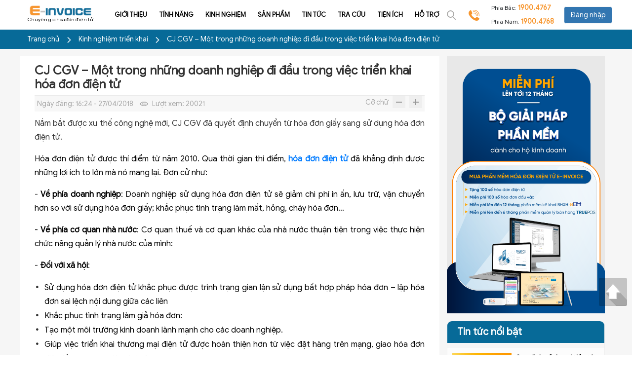

--- FILE ---
content_type: text/html; charset=utf-8
request_url: https://einvoice.vn/cau-chuyen-thanh-cong/cj-cgv-trien-khai-hoa-don-dien-tu-einvoice
body_size: 18482
content:

<!DOCTYPE html>
<html lang="vi">
<head>
    <meta charset="utf-8" />
    <meta name="viewport" content="width=device-width, initial-scale=1.0">
    <meta name='dmca-site-verification' content='UlVIYXdBTzFtZklEQ092Tk0vK3RvUT090' />
    <title>CJ CGV triển khai thành công hóa đơn điện tử E-Invoice</title>
    <meta name="description" content="CJ CGV triển khai thành công hóa đơn điện tử E-Invoice vào quản lý lưu trữ hóa đơn. " />
    <meta name="google-site-verification" content="ZZGQ_ktxwn6jRBJ8s_KqyYX2I-NcOjomvBshUaW67og" />
    <meta content="Hóa đơn điện tử" property="og:site_name" />
    <meta property="og:url" itemprop="url" content="https://einvoice.vn/cau-chuyen-thanh-cong/cj-cgv-trien-khai-hoa-don-dien-tu-einvoice" />
    <meta property="og:image" itemprop="thumbnailUrl" content="https://einvoice.vn/FileUpload/images/KinhNghiemTrienKhai/9e521c0f-9f26-4345-a85d-1854287d266f.jpg" />

    <meta content="Hoá đơn điện tử E-invoice phổ biến nhất trong Doanh nghiệp FDI, tích hợp hệ thống SAP, ERP, CRM, các phần mềm kế toán, bán hàng... xuất hoá đơn tự động" itemprop="headline" property="og:title" />
    <meta content="Hoá đơn điện tử E-invoice phổ biến nhất trong Doanh nghiệp FDI, tích hợp hệ thống SAP, ERP, CRM, các phần mềm kế toán, bán hàng... xuất hoá đơn tự động" itemprop="description" property="og:description" />
    
    <meta content="article" property="og:type" />
    <link href="/Content/MainStyle?v=YW_nThIJDXIfD99Bea6jX3yFypRVefLgiardI3nlYwU1" rel="stylesheet"/>

    
    <link href="/Content/vendor/owl.carousel/owl.carousel.min.css" rel="stylesheet" />
    <link href="/Content/vendor/owl.carousel/owl.theme.default.min.css" rel="stylesheet" />
    <link href="/Content/css/chitiet.css" rel="stylesheet" />

    
    <link rel="canonical" href="https://einvoice.vn/cau-chuyen-thanh-cong/cj-cgv-trien-khai-hoa-don-dien-tu-einvoice" />
    <script>
        if (document.URL.indexOf("www.") > -1) window.location = document.URL.replace("www.", "");

        if (document.URL.indexOf("/gioi-thieu/phan-mem-einvoice") > -1) window.location = document.URL.replace("/phan-mem-einvoice", "");
    </script>
    <script type="application/ld+json">
    {
    "@context":"https://schema.org",
    "@type":"NewsArticle",
    "mainEntityOfPage":{
    "@type":"Webpage",
    "@id":"https://einvoice.vn/cau-chuyen-thanh-cong/cj-cgv-trien-khai-hoa-don-dien-tu-einvoice"
    },
    "headline":"CJ CGV triển khai thành công hóa đơn điện tử E-Invoice",
    "description":"CJ CGV triển khai thành công hóa đơn điện tử E-Invoice vào quản lý lưu trữ hóa đơn. ",
    "image":{
    "@type":"ImageObject",
    "url":"https://einvoice.vn/FileUpload/images/KinhNghiemTrienKhai/9e521c0f-9f26-4345-a85d-1854287d266f.jpg",
    "width":600,
    "height":400
    },
    "datePublished":"2018-04-27T16:24:04+07:00",
    "dateModified":"2025-04-09T16:18:43+07:00",
    "author":{
    "@type":"Person",
    "name":"Einvoice"
    },
    "publisher":{
    "@type": "Organization",
    "name":"Hóa Đơn Điện Tử",
    "logo":{
    "name":"ImageObject",
    "url":"https://einvoice.vn/Content/img/logo.png"
    }
    }
    }
    </script>
    <!-- Google Tag Manager -->
    <script>
        (function (w, d, s, l, i) {
            w[l] = w[l] || []; w[l].push({
                'gtm.start':
                    new Date().getTime(), event: 'gtm.js'
            }); var f = d.getElementsByTagName(s)[0],
                j = d.createElement(s), dl = l != 'dataLayer' ? '&l=' + l : ''; j.async = true; j.src =
                    'https://www.googletagmanager.com/gtm.js?id=' + i + dl; f.parentNode.insertBefore(j, f);
        })(window, document, 'script', 'dataLayer', 'GTM-KJ492QN');</script>
    <!-- End Google Tag Manager -->
    
    
    <script>
        window.dataLayer = window.dataLayer || [];
        function gtag() { dataLayer.push(arguments); }
        gtag('js', new Date());

        gtag('config', 'G-E0DXQ70C3R');
    </script>
</head>
<body>
    <!-- Google Tag Manager (noscript) -->
    <noscript>
        <iframe src="https://www.googletagmanager.com/ns.html?id=GTM-KJ492QN"
                height="0" width="0" style="display:none;visibility:hidden"></iframe>
    </noscript>
    <!-- End Google Tag Manager (noscript) -->

    <input type="hidden" id="IsShowRegisterModal2">
    <input type="hidden" id="Notify">
    <input type="hidden" id="TemDataInformation5">
    <input type="hidden" id="Contact">

    <div id="header">
        <div class="container p-0">
            <a class="logo homelogo" href="/">
                <img src="/Content/img/logoktxt.png" alt="E-Invoice" />
                <span>Chuyên gia hóa đơn điện tử</span>
                <h1 class="description logo-des">Phần mềm hóa đơn điện tử E-invoice được nhiều DN FDI tin dùng</h1>
            </a>

<div class="main-menu" id="menuPc">
    <a class="lines" data-toggle="dropdown" aria-expanded="false"><span class="line-1"></span><span class="line-2"></span><span class="line-3"></span></a>
    <nav class="navbar navbar-expand-lg navbar-light dropdown-menu dropdown-menu-right" aria-labelledby="condensed-menu">
        <ul class="navbar-nav mr-auto">
                    <li class="nav-item nav-item-20 ">
                            <a href="/gioi-thieu-phan-mem-hoa-don-dien-tu" >Giới thiệu</a>


                    </li>
                    <li class="nav-item nav-item-20 ">
                            <a href="/tinh-nang" >T&#237;nh năng</a>


                    </li>
                    <li class="nav-item nav-item-20 active">
                            <a href="/cau-chuyen-thanh-cong" >Kinh nghiệm</a>


                    </li>
                    <li class="nav-item nav-item-20 ">
                            <a href="/#" >Sản phẩm</a>

                                <div class="submenu">
                                    <ul>
                                                <li><a href="/dich-vu-truyen-nhan-luu-tru-du-lieu-hoa-don-dien-tu-etvan" >Dịch vụ Truyền nhận v&#224; lưu trữ dữ liệu HĐĐT eTVAN</a></li>
                                                <li><a href="/getinvoice" >Dịch vụ quản l&#253; h&#243;a đơn đầu v&#224;o</a></li>

                                    </ul>
                                </div>

                    </li>
                    <li class="nav-item nav-item-20 ">
                            <a href="/tin-tuc" rel="dofollow">Tin tức</a>


                    </li>
                    <li class="nav-item nav-item-20 ">
                            <a href="/tra-cuu" >Tra cứu</a>

                                <div class="submenu">
                                    <ul>
                                                <li><a href="/tra-cuu" >Tra cứu h&#243;a đơn</a></li>
                                                <li><a href="/tra-cuu-hang-hoa-khong-giam-thue" >H&#224;ng h&#243;a kh&#244;ng giảm thuế</a></li>

                                    </ul>
                                </div>

                    </li>
                    <li class="nav-item nav-item-20 ">
                            <a href="/tien-ich" rel="dofollow">Tiện &#237;ch</a>


                    </li>
                    <li class="nav-item nav-item-20 ">
                            <a href="/ho-tro" >Hỗ trợ</a>

                                <div class="submenu">
                                    <ul>
                                                <li><a href="/tai-lieu" >T&#224;i liệu hướng dẫn</a></li>
                                                <li><a href="/video" >Video hướng dẫn</a></li>
                                                <li><a href="/faq" >FAQ</a></li>
                                                <li><a href="/van-ban-hddt" >Văn bản</a></li>
                                                <li><a href="/mau-hoa-don" >Mẫu h&#243;a đơn</a></li>
                                                <li><a href="/tai-phan-mem" >Tải phần mềm</a></li>
                                                <li><a href="/lien-he" >Li&#234;n hệ</a></li>

                                    </ul>
                                </div>

                    </li>


            <li class="nav-item search">
                <a class="search"></a>
                <form class="search" method="post" action="/tim-kiem/trang-1">
                    <label for="search"></label>
                    <input type="text" placeholder="Nhập nội dung tìm kiếm" name="key" id="search" />
                    <button type="submit"> &nbsp;</button>
                </form>
            </li>
        </ul>
    </nav>
</div>

<div class="main-menu-mobile">
    <a class="lines condensed-menuMB" id="condensed-menu" data-toggle="dropdown" aria-expanded="false"><span class="line-1"></span><span class="line-2"></span><span class="line-3"></span></a>

    <ul class="contentMenuMobile">
                <li class="nav-item ">
                        <a href="/gioi-thieu-phan-mem-hoa-don-dien-tu" rel="dofollow">Giới thiệu</a>
                  

                </li>
                <li class="nav-item ">
                        <a href="/tinh-nang" rel="dofollow">T&#237;nh năng</a>
                  

                </li>
                <li class="nav-item active">
                        <a href="/cau-chuyen-thanh-cong" rel="dofollow">Kinh nghiệm</a>
                  

                </li>
                <li class="nav-item ">
                        <a href="/#" >Sản phẩm</a>
                  
                            <div class="btnShowSubmenu">+</div>
                            <div class="submenuMB">
                                <ul>
                                            <li><a href="/dich-vu-truyen-nhan-luu-tru-du-lieu-hoa-don-dien-tu-etvan" >Dịch vụ Truyền nhận v&#224; lưu trữ dữ liệu HĐĐT eTVAN</a></li>
                                            <li><a href="/getinvoice" >Dịch vụ quản l&#253; h&#243;a đơn đầu v&#224;o</a></li>

                                </ul>
                            </div>

                </li>
                <li class="nav-item ">
                        <a href="/tin-tuc" rel="dofollow">Tin tức</a>
                  

                </li>
                <li class="nav-item ">
                        <a href="/tra-cuu" >Tra cứu</a>
                  
                            <div class="btnShowSubmenu">+</div>
                            <div class="submenuMB">
                                <ul>
                                            <li><a href="/tra-cuu" >Tra cứu h&#243;a đơn</a></li>
                                            <li><a href="/tra-cuu-hang-hoa-khong-giam-thue" >H&#224;ng h&#243;a kh&#244;ng giảm thuế</a></li>

                                </ul>
                            </div>

                </li>
                <li class="nav-item ">
                        <a href="/tien-ich" rel="dofollow">Tiện &#237;ch</a>
                  

                </li>
                <li class="nav-item ">
                        <a href="/ho-tro" >Hỗ trợ</a>
                  
                            <div class="btnShowSubmenu">+</div>
                            <div class="submenuMB">
                                <ul>
                                            <li><a href="/tai-lieu" >T&#224;i liệu hướng dẫn</a></li>
                                            <li><a href="/video" >Video hướng dẫn</a></li>
                                            <li><a href="/faq" >FAQ</a></li>
                                            <li><a href="/van-ban-hddt" >Văn bản</a></li>
                                            <li><a href="/mau-hoa-don" >Mẫu h&#243;a đơn</a></li>
                                            <li><a href="/tai-phan-mem" >Tải phần mềm</a></li>
                                            <li><a href="/lien-he" >Li&#234;n hệ</a></li>

                                </ul>
                            </div>

                </li>


        <li class="nav-item search">
            <a class="search"></a>
            <form class="search" method="post" action="/tim-kiem/trang-1">
                <label for="searchMobile"></label>
                <input type="text" placeholder="Nhập nội dung tìm kiếm" name="key" id="searchMobile" />
                <button type="submit">Tìm kiếm</button>
            </form>
        </li>
    </ul>

</div>

            <div class="contact">
                <i class="sprite sprite-phone-contact"></i>
                <div class="address ml-2">
                    <p class="address-header">Phía Bắc: <a href="tel:19004767">1900.4767</a></p>
                    <p class="address-header">Phía Nam: <a href="tel:19004768">1900.4768</a></p>
                </div>
            </div>
            <div class="login align-self-center text-center">
                <a href="https://einvoice.com.vn" class="btn btn-login">Đăng nhập</a><br>
            </div>
        </div>
    </div>
    
    <div class="content-beccrum">
        <div class="container">
            <div class="row">
                <div class="col-md-12">
                    <a href="/">Trang chủ</a>
                    <span style="padding: 0 10px;">
                        <img src="/Content/img/icon-right-fa.png" alt="Kinh nghiệm triển khai" style="width:12px" />
                    </span>


                            <a href="/cau-chuyen-thanh-cong" id="a" itemref="b">Kinh nghiệm triển khai
                    </a>
                    <span style="padding: 0 10px;"> <img src="/Content/img/icon-right-fa.png" alt="Kinh nghiệm triển khai" style="width:12px" /> </span>
                        <span style="color: #ffffff" id="b" itemref="child">CJ CGV – M&#244;̣t trong những doanh nghi&#234;̣p đi đ&#226;̀u trong vi&#234;̣c tri&#234;̉n khai hóa đơn đi&#234;̣n tử</span>




                </div>
            </div>
        </div>
    </div>


<div id="main-content" class="main-content-xam">
    <div class="body">
        <div class="container">
            <div class="row">
                <div class="col-lg-8-5 col-md-7-5 col-sm-12" style="background:white;padding:15px">
                    <div class="page-content pd015">
                        <h1 class="title">CJ CGV – M&#244;̣t trong những doanh nghi&#234;̣p đi đ&#226;̀u trong vi&#234;̣c tri&#234;̉n khai hóa đơn đi&#234;̣n tử</h1>
                        <div class="content-wrapper">
                            <div class="top-toolbar">
                                <span class="date">
                                    <span class="ignorable">Ngày đăng: </span>
                                    16:24 - 27/04/2018
                                </span>
                                <span class="view">
                                    <span class="ignorable">Lượt xem: </span>
                                    20021
                                </span>
                                <span class="font-size">
                                    <span onclick="ResetTextSize()">Cỡ chữ</span>
                                    <img src="/Content/img/tru.png" alt="Einvoice" onclick="DecreaseTextSize()" />
                                    <img src="/Content/img/cong.png" alt="Einvoice" onclick="IncreaseTextSize()" />
                                </span>
                            </div>
                            <div class="content TextSize">
                                <p>Nắm bắt được xu thế công nghệ mới, CJ CGV đã quyết định chuyển từ hóa đơn giấy sang sử dụng hóa đơn điện tử.</p>
<p style="text-align: justify;"><span style="font-family: GoogleSans, sans-serif;"><span style="color: #000000; font-size: 16px;">Hóa đơn điện tử</span><span style="color: #000000; font-size: 16px;"> được thí điểm từ năm 2010. Qua thời gian thí điểm, <a href="https://einvoice.vn/" target="_blank" rel="noopener"><strong>hóa đơn điện tử</strong></a> đã khẳng định được những lợi ích to lớn mà nó mang lại. Đơn cử như:</span></span></p>
<p style="text-align: justify;"><span style="font-family: GoogleSans, sans-serif;"><span style="color: #000000; font-size: 16px;">- <strong>Về phía doanh nghiệp</strong>: Doanh nghiệp sử dụng hóa đơn điện tử sẽ giảm chi phí in ấn, lưu trữ, vận chuyển hơn so với sử dụng hóa đơn giấy; khắc phục tình trạng làm mất, hỏng, cháy hóa đơn…</span></span></p>
<p style="text-align: justify;"><span style="font-family: GoogleSans, sans-serif;"><span style="color: #000000; font-size: 16px;">- <strong>Về phía cơ quan nhà nước</strong>: Cơ quan thuế và cơ quan khác của nhà nước thuận tiện trong việc thực hiện chức năng quản lý nhà nước của mình:</span></span></p>
<p style="text-align: justify;"><span style="font-family: GoogleSans, sans-serif;"><span style="color: #000000; font-size: 16px;">- <strong>Đối với xã hội</strong>:</span></span></p>
<ul>
<li style="text-align: justify;"><span style="font-family: GoogleSans, sans-serif;"><span style="color: #000000; font-size: 16px;">Sử dụng hóa đơn điện tử khắc phục được trình trạng gian lận sử dụng bất hợp pháp hóa đơn – lập hóa đơn sai lệch nội dung giữa các liên</span></span></li>
<li style="text-align: justify;"><span style="font-family: GoogleSans, sans-serif;"><span style="color: #000000; font-size: 16px;">Khắc phục tình trạng làm giả hóa đơn:</span></span></li>
<li style="text-align: justify;"><span style="font-family: GoogleSans, sans-serif;"><span style="color: #000000; font-size: 16px;">Tạo một môi trường kinh doanh lành mạnh cho các doanh nghiệp.</span></span></li>
<li style="text-align: justify;"><span style="font-family: GoogleSans, sans-serif;"><span style="color: #000000; font-size: 16px;">Giúp việc triển khai thương mại điện tử được hoàn thiện hơn từ việc đặt hàng trên mạng, giao hóa đơn điện tử qua mạng, thanh toán qua mạng.</span></span></li>
<li style="text-align: justify;"><span style="font-family: GoogleSans, sans-serif;"><span style="color: #000000; font-size: 16px;">Hóa đơn điện tử góp phần làm giảm bớt việc sử dụng giấy nên sẽ góp phần bảo vệ môi trường.</span></span></li>
<li style="text-align: justify;"><span style="font-family: GoogleSans, sans-serif;"><span style="color: #000000; font-size: 16px;">Phù hợp với xu thế công nghiệp 4.0 và tự động hóa trong doanh nghiệp.</span></span></li>
</ul>
<p style="text-align: justify;"><span style="font-family: GoogleSans, sans-serif;"><span style="color: #000000; font-size: 16px;">Trong thời gian 7 năm triển khai thí điểm, đã có rất nhiều doanh nghiệp lớn và nhỏ trong tất cả các lĩnh vực ngành nghề áp dụng thành công hóa đơn điện tử vào quản lý lưu trữ hóa đơn, một trong số đó là CÔNG TY TNHH CJ CGV VIỆT NAM.</span></span></p>
<p style="text-align: center;"><span style="color: #000000; font-family: GoogleSans, sans-serif;"><img src="/Content/Clients/cj-cgv-01.jpg" alt="CGV triển khai hóa đơn điện tử E-invoice Thái Sơn" width="800" height="457"></span></p>
<p style="text-align: justify;"><span style="color: #000000; font-family: GoogleSans, sans-serif; font-size: 16px;"><strong>CJ CGV</strong> là đơn vị thuộc CJ Group, một trong top 5 cụm rạp chiếu phim lớn nhất toàn cầu và là nhà phát hành, cụm rạp chiếu phim lớn nhất Việt Nam. Với hơn 50 rạp chiếu phim trên toàn quốc, việc sử dụng hóa đơn giấy đối với đơn vị này là rất khó khăn và tốn kém về nhân lực, chi phí lưu trữ cũng như chi phí chuyển phát nhanh.</span></p>
<p style="text-align: justify;"><span style="color: #000000; font-family: GoogleSans, sans-serif; font-size: 16px;">Nắm bắt được xu thế công nghệ mới, sau một thời gian tìm hiểu về lợi ích của hóa đơn điện tử đối với doanh nghiệp, lãnh đạo công ty đã quyết định chuyển từ hóa đơn giấy sang sử dụng hóa đơn điện tử.</span></p>
<p style="text-align: justify;"><span style="color: #000000; font-family: GoogleSans, sans-serif; font-size: 16px;">Với 50 rạp chiếu phim trên toàn quốc, vấn đề đặt ra đối với CGV là làm thế nào để quản lý việc xuất tập trung tất cả hóa đơn trên văn phòng hiệu quả nhất với thời gian và chi phí thấp nhất.</span></p>
<p style="text-align: justify;"><span style="color: #000000; font-family: GoogleSans, sans-serif; font-size: 16px;">Lãnh đạo công ty sau khi nghiên cứu rất kỹ về các đơn vị cung cấp phần mềm hóa đơn điện tử, đã rất tin tưởng vào <a href="https://einvoice.vn/" target="_blank" rel="noopener"><strong>phần mềm E-Invoice</strong></a> của Thái Sơn. Với kinh nghiệm 15 năm của Thái Sơn trong lĩnh vực hành chính công, CGV tin rằng Thái Sơn sẽ đáp ứng được những yêu cầu của CGV trong việc quản lý và lưu trữ hóa đơn điện tử.</span></p>
<p style="text-align: justify;"><span style="color: #000000; font-family: GoogleSans, sans-serif; font-size: 16px;">Sau một thời gian ngắn tìm hiểu mô hình nghiệp vụ, các kỹ sư công nghệ thông tin của hai công ty đã thống nhất được mô hình xuất hóa đơn phù hợp. CGV sẽ cài đặt phần mềm E-Invoice trên một máy server và chia sẻ quyền truy cập server cho tất cả các user tại các rạp xuất hóa đơn.</span></p>
<p style="text-align: justify;"><span style="color: #000000; font-family: GoogleSans, sans-serif; font-size: 16px;">Các user này sẽ xuất hóa đơn bằng cách import file dữ liệu excel được kết xuất từ các máy bán của CGV. Thái Sơn sẽ phân quyền cho các user, user của rạp  nào chỉ được import dữ liệu và xem hóa đơn của rạp đó và phải đảm bảo rằng khi tất cả các user đăng nhập vào hệ thống cùng một thời điểm để xuất hóa đơn thì hệ thống <strong>E-Invoice</strong> vẫn hoạt động trơn tru và chuẩn xác.</span></p>
<p style="text-align: justify;"><span style="color: #000000; font-family: GoogleSans, sans-serif; font-size: 16px;">Đến thời điểm hiện tại, hệ thống đã chạy chính thức được hơn một năm. Trong khoảng thời gian này, với sự hỗ trợ nhiệt tình của đội ngũ kỹ thuật Thái Sơn, hệ thống hoàn toàn ổn định và đã chứng minh được những lợi ích to lớn khi sử dụng hóa đơn điện tử.</span></p>
<p style="text-align: justify;"><span style="color: #000000; font-family: GoogleSans, sans-serif; font-size: 16px;">Thái Sơn luôn cung cấp các giải pháp tích hợp tối ưu nhất cho doanh nghiệp, đồng thời khi sử dụng phần mềm E-Invoice, doanh nghiệp luôn an tâm rằng sẽ được hỗ trợ nhiệt tình 24/7 bởi đội ngũ kỹ thuật viên chuyên nghiệp và tận tâm, những vấn đề của khách hàng sẽ được  xử lý nhanh chóng và kịp thời, mang đến sự tin tưởng tuyệt đối cho khách hàng.</span></p>

                            </div>
                            <div class="bottom-toolbar">
                                <a class="back" href="/kinh-nghiem-trien-khai">Về trang trước</a>
                                
                                <div></div>
                                
                            </div>
                        </div>
                    </div>
                    <div class="other-articles">
                        <div>
                            <span>Kinh nghiệm triển khai khác</span>
                            <div class="prev"></div>
                            <div class="next"></div>
                        </div>
                        <div class="other-articles-carousel owl-carousel owl-theme">
                                    <div class="item-wrapper">


    <div class="article-sm-1" style="margin-right:15px;">
        <div class="wrapper"><a href="/cau-chuyen-thanh-cong/bigc-viet-nam-trien-khai-hoa-don-dien-tu-e-invoice-tren-toan-he-thong-ban-le"><img src="/FileUpload/images/KinhNghiemTrienKhai/c8cad734-1afc-4af0-8ad8-07f9dbdb9c33.jpg" alt="BigC Việt Nam triển khai h&#243;a đơn điện tử E-invoice tr&#234;n to&#224;n hệ thống b&#225;n lẻ" /></a></div>
        <div class="content">
            <div><a href="/cau-chuyen-thanh-cong/bigc-viet-nam-trien-khai-hoa-don-dien-tu-e-invoice-tren-toan-he-thong-ban-le"><img src="/FileUpload/images/KinhNghiemTrienKhai/bc653c83-eee7-4e3f-bef8-b708f0d80130.jpg" alt="BigC Việt Nam triển khai h&#243;a đơn điện tử E-invoice tr&#234;n to&#224;n hệ thống b&#225;n lẻ" /></a></div>
            <div>
                <a class="description" href="/cau-chuyen-thanh-cong/bigc-viet-nam-trien-khai-hoa-don-dien-tu-e-invoice-tren-toan-he-thong-ban-le" target="_blank">
                    <h3>BigC Việt Nam triển khai h&#243;a đơn điện tử E-invoice tr&#234;n to&#224;n hệ thống b&#225;n lẻ</h3>
                </a>
            </div><a class="kntk" href="/cau-chuyen-thanh-cong/bigc-viet-nam-trien-khai-hoa-don-dien-tu-e-invoice-tren-toan-he-thong-ban-le"> Xem chi tiết</a>
        </div>
    </div>


    <div class="article-sm-1" style="margin-right:15px;">
        <div class="wrapper"><a href="/cau-chuyen-thanh-cong/chuong-trinh-hop-tac-giua-tpbank-va-thaisonsoft"><img src="/FileUpload/images/KinhNghiemTrienKhai/1384ec1d-5db3-4496-b40a-d4379ecdc325.png" alt="Chương tr&#236;nh hợp t&#225;c giữa TPBank v&#224; ThaisonSoft - Tầm nh&#236;n chiến lược v&#236; lợi &#237;ch l&#226;u d&#224;i của kh&#225;ch h&#224;ng" /></a></div>
        <div class="content">
            <div><a href="/cau-chuyen-thanh-cong/chuong-trinh-hop-tac-giua-tpbank-va-thaisonsoft"><img src="/FileUpload/images/KinhNghiemTrienKhai/9f3ef130-f2d8-4b9c-a027-41fb97c8b19b.jpg" alt="Chương tr&#236;nh hợp t&#225;c giữa TPBank v&#224; ThaisonSoft - Tầm nh&#236;n chiến lược v&#236; lợi &#237;ch l&#226;u d&#224;i của kh&#225;ch h&#224;ng" /></a></div>
            <div>
                <a class="description" href="/cau-chuyen-thanh-cong/chuong-trinh-hop-tac-giua-tpbank-va-thaisonsoft" target="_blank">
                    <h3>Chương tr&#236;nh hợp t&#225;c giữa TPBank v&#224; ThaisonSoft - Tầm nh&#236;n chiến lược v&#236; lợi &#237;ch l&#226;u d&#224;i của kh&#225;ch h&#224;ng</h3>
                </a>
            </div><a class="kntk" href="/cau-chuyen-thanh-cong/chuong-trinh-hop-tac-giua-tpbank-va-thaisonsoft"> Xem chi tiết</a>
        </div>
    </div>

                                    </div>
                                    <div class="item-wrapper">


    <div class="article-sm-1" style="margin-right:15px;">
        <div class="wrapper"><a href="/cau-chuyen-thanh-cong/mediamart-viet-nam-trien-khai-hddt-e-invoice"><img src="/FileUpload/images/KinhNghiemTrienKhai/0a2f433c-4c37-471f-ae53-551a36b952da.jpg" alt="MediaMart Việt Nam triển khai HĐĐT E-invoice đ&#225;p ứng quy m&#244; chuỗi si&#234;u thị điện m&#225;y tr&#234;n to&#224;n quốc" /></a></div>
        <div class="content">
            <div><a href="/cau-chuyen-thanh-cong/mediamart-viet-nam-trien-khai-hddt-e-invoice"><img src="/FileUpload/images/KinhNghiemTrienKhai/a6230d2c-5bbe-4436-87c6-2819daf5b778.jpg" alt="MediaMart Việt Nam triển khai HĐĐT E-invoice đ&#225;p ứng quy m&#244; chuỗi si&#234;u thị điện m&#225;y tr&#234;n to&#224;n quốc" /></a></div>
            <div>
                <a class="description" href="/cau-chuyen-thanh-cong/mediamart-viet-nam-trien-khai-hddt-e-invoice" target="_blank">
                    <h3>MediaMart Việt Nam triển khai HĐĐT E-invoice đ&#225;p ứng quy m&#244; chuỗi si&#234;u thị điện m&#225;y tr&#234;n to&#224;n quốc</h3>
                </a>
            </div><a class="kntk" href="/cau-chuyen-thanh-cong/mediamart-viet-nam-trien-khai-hddt-e-invoice"> Xem chi tiết</a>
        </div>
    </div>


    <div class="article-sm-1" style="margin-right:15px;">
        <div class="wrapper"><a href="/cau-chuyen-thanh-cong/cong-ty-tnhh-dich-vu-thuc-pham-va-giai-khat-canh-dieu-xanh-ung-dung-thanh-cong-hoa-don-dien-tu-e-invoice"><img src="/FileUpload/images/KinhNghiemTrienKhai/e9c7d2fc-1800-417f-846e-86cbe0de8636.png" alt="C&#244;ng ty TNHH Dịch vụ Thực phẩm v&#224; Giải kh&#225;t C&#225;nh Diều Xanh ứng dụng th&#224;nh c&#244;ng h&#243;a đơn điện tử E-invoice" /></a></div>
        <div class="content">
            <div><a href="/cau-chuyen-thanh-cong/cong-ty-tnhh-dich-vu-thuc-pham-va-giai-khat-canh-dieu-xanh-ung-dung-thanh-cong-hoa-don-dien-tu-e-invoice"><img src="/FileUpload/images/KinhNghiemTrienKhai/10901383-47c6-49ea-af61-a3d33d2a90d3.jpg" alt="C&#244;ng ty TNHH Dịch vụ Thực phẩm v&#224; Giải kh&#225;t C&#225;nh Diều Xanh ứng dụng th&#224;nh c&#244;ng h&#243;a đơn điện tử E-invoice" /></a></div>
            <div>
                <a class="description" href="/cau-chuyen-thanh-cong/cong-ty-tnhh-dich-vu-thuc-pham-va-giai-khat-canh-dieu-xanh-ung-dung-thanh-cong-hoa-don-dien-tu-e-invoice" target="_blank">
                    <h3>C&#244;ng ty TNHH Dịch vụ Thực phẩm v&#224; Giải kh&#225;t C&#225;nh Diều Xanh ứng dụng th&#224;nh c&#244;ng h&#243;a đơn điện tử E-invoice</h3>
                </a>
            </div><a class="kntk" href="/cau-chuyen-thanh-cong/cong-ty-tnhh-dich-vu-thuc-pham-va-giai-khat-canh-dieu-xanh-ung-dung-thanh-cong-hoa-don-dien-tu-e-invoice"> Xem chi tiết</a>
        </div>
    </div>

                                    </div>
                                    <div class="item-wrapper">


    <div class="article-sm-1" style="margin-right:15px;">
        <div class="wrapper"><a href="/cau-chuyen-thanh-cong/chinh-phuc-hd-saigon-cua-hoa-don-dien-tu-einvoice"><img src="/FileUpload/images/KinhNghiemTrienKhai/cnt-Hanh-trinh-chinh-phuc-cong-ty-tai-chinh-HD-SAISON-cua-hoa-don-dien-tu-E-invoicedee06286-2eb5-48df-ae56-58c16f55ac06.jpg" alt="H&#224;nh tr&#236;nh chinh phục c&#244;ng ty t&#224;i ch&#237;nh HD SAISON của h&#243;a đơn điện tử E-invoice" /></a></div>
        <div class="content">
            <div><a href="/cau-chuyen-thanh-cong/chinh-phuc-hd-saigon-cua-hoa-don-dien-tu-einvoice"><img src="/FileUpload/images/KinhNghiemTrienKhai/f6b625f5-a00a-484c-bff6-b14dccd3f28a.png" alt="H&#224;nh tr&#236;nh chinh phục c&#244;ng ty t&#224;i ch&#237;nh HD SAISON của h&#243;a đơn điện tử E-invoice" /></a></div>
            <div>
                <a class="description" href="/cau-chuyen-thanh-cong/chinh-phuc-hd-saigon-cua-hoa-don-dien-tu-einvoice" target="_blank">
                    <h3>H&#224;nh tr&#236;nh chinh phục c&#244;ng ty t&#224;i ch&#237;nh HD SAISON của h&#243;a đơn điện tử E-invoice</h3>
                </a>
            </div><a class="kntk" href="/cau-chuyen-thanh-cong/chinh-phuc-hd-saigon-cua-hoa-don-dien-tu-einvoice"> Xem chi tiết</a>
        </div>
    </div>


    <div class="article-sm-1" style="margin-right:15px;">
        <div class="wrapper"><a href="/cau-chuyen-thanh-cong/ykk-viet-nam-hanh-trinh-trien-khai-hoa-don-dien-tu"><img src="/FileUpload/images/KinhNghiemTrienKhai/cnt-Buoc-nhay-vot-cua-Cong-ty-TNHH-YKK-Viet-Nam-trong-hanh-trinh-trien-khai-hoa-don-dien-tu72262bfb-8fd1-47a5-822d-4ab44c9c9da4.jpg" alt="Bước nhảy vọt của C&#244;ng ty TNHH YKK Việt Nam trong h&#224;nh tr&#236;nh triển khai h&#243;a đơn điện tử " /></a></div>
        <div class="content">
            <div><a href="/cau-chuyen-thanh-cong/ykk-viet-nam-hanh-trinh-trien-khai-hoa-don-dien-tu"><img src="/FileUpload/images/KinhNghiemTrienKhai/996ed84c-d636-4c34-a6cc-d75e59f4a9f7.png" alt="Bước nhảy vọt của C&#244;ng ty TNHH YKK Việt Nam trong h&#224;nh tr&#236;nh triển khai h&#243;a đơn điện tử " /></a></div>
            <div>
                <a class="description" href="/cau-chuyen-thanh-cong/ykk-viet-nam-hanh-trinh-trien-khai-hoa-don-dien-tu" target="_blank">
                    <h3>Bước nhảy vọt của C&#244;ng ty TNHH YKK Việt Nam trong h&#224;nh tr&#236;nh triển khai h&#243;a đơn điện tử </h3>
                </a>
            </div><a class="kntk" href="/cau-chuyen-thanh-cong/ykk-viet-nam-hanh-trinh-trien-khai-hoa-don-dien-tu"> Xem chi tiết</a>
        </div>
    </div>

                                    </div>
                                    <div class="item-wrapper">


    <div class="article-sm-1" style="margin-right:15px;">
        <div class="wrapper"><a href="/cau-chuyen-thanh-cong/hanh-trinh-giup-phan-mem-hoa-don-dien-tu-e-invoice-chiem-tron-niem-tin-cua-karcher-viet-nam"><img src="/FileUpload/images/KinhNghiemTrienKhai/e088900b-2733-41b6-a79c-8eeee4ed7086.png" alt="H&#224;nh tr&#236;nh gi&#250;p phần mềm h&#243;a đơn điện tử E-invoice “chiếm trọn niềm tin” của K&#228;rcher Việt Nam" /></a></div>
        <div class="content">
            <div><a href="/cau-chuyen-thanh-cong/hanh-trinh-giup-phan-mem-hoa-don-dien-tu-e-invoice-chiem-tron-niem-tin-cua-karcher-viet-nam"><img src="/FileUpload/images/KinhNghiemTrienKhai/2615006f-248f-4056-aebf-659ca7ff8591.png" alt="H&#224;nh tr&#236;nh gi&#250;p phần mềm h&#243;a đơn điện tử E-invoice “chiếm trọn niềm tin” của K&#228;rcher Việt Nam" /></a></div>
            <div>
                <a class="description" href="/cau-chuyen-thanh-cong/hanh-trinh-giup-phan-mem-hoa-don-dien-tu-e-invoice-chiem-tron-niem-tin-cua-karcher-viet-nam" target="_blank">
                    <h3>H&#224;nh tr&#236;nh gi&#250;p phần mềm h&#243;a đơn điện tử E-invoice “chiếm trọn niềm tin” của K&#228;rcher Việt Nam</h3>
                </a>
            </div><a class="kntk" href="/cau-chuyen-thanh-cong/hanh-trinh-giup-phan-mem-hoa-don-dien-tu-e-invoice-chiem-tron-niem-tin-cua-karcher-viet-nam"> Xem chi tiết</a>
        </div>
    </div>


    <div class="article-sm-1" style="margin-right:15px;">
        <div class="wrapper"><a href="/cau-chuyen-thanh-cong/e-invoice-dong-hanh-cung-su-phat-trien-ben-vung-cua-fuji-xerox-viet-nam"><img src="/FileUpload/images/KinhNghiemTrienKhai/64a8ba8a-fe7d-4216-a656-a645a5caa9bd.jpg" alt="E-invoice đồng h&#224;nh c&#249;ng sự ph&#225;t triển bền vững của Fuji Xerox Việt Nam" /></a></div>
        <div class="content">
            <div><a href="/cau-chuyen-thanh-cong/e-invoice-dong-hanh-cung-su-phat-trien-ben-vung-cua-fuji-xerox-viet-nam"><img src="/FileUpload/images/KinhNghiemTrienKhai/d749dba3-f19e-4886-87df-b8ebb1fb73ba.jpg" alt="E-invoice đồng h&#224;nh c&#249;ng sự ph&#225;t triển bền vững của Fuji Xerox Việt Nam" /></a></div>
            <div>
                <a class="description" href="/cau-chuyen-thanh-cong/e-invoice-dong-hanh-cung-su-phat-trien-ben-vung-cua-fuji-xerox-viet-nam" target="_blank">
                    <h3>E-invoice đồng h&#224;nh c&#249;ng sự ph&#225;t triển bền vững của Fuji Xerox Việt Nam</h3>
                </a>
            </div><a class="kntk" href="/cau-chuyen-thanh-cong/e-invoice-dong-hanh-cung-su-phat-trien-ben-vung-cua-fuji-xerox-viet-nam"> Xem chi tiết</a>
        </div>
    </div>

                                    </div>

                        </div>
                    </div>
                </div>
                <div class="col-lg-3-5 col-md-4-5 col-sm-12">

<ul id="anhCotPhai">
    <li>
        <a rel="nofollow" href="/dang-ky-dung-thu">
            <img src="/FileUpload/banner/tintuc-chitiet.png" alt="Đăng ký dùng thử hóa đơn điện tử E-invoice"/>
        </a>
    </li>
   
</ul>



<div class="highlight-box">
    <div class="header">
        <h2 class="title">Tin tức nổi bật</h2>
    </div>
    <div class="content">
                <div class="sidebar-article-1">
                    <div class="thumbnail-wrapper">
                        <a href="/tin-tuc/don-vi-tien-te-ke-toan-theo-tt99"><img src="/FileUpload/images/News/7ddbcb61-c2a8-4cc2-bcef-3cef03524365.jpg" alt="Quy định về đơn vị tiền tệ trong kế to&#225;n doanh nghiệp theo Th&#244;ng tư 99/2025/TT-BTC" /></a>
                        <span class="decor">1</span>
                    </div>
                    <div class="content">
                        <a href="/tin-tuc/don-vi-tien-te-ke-toan-theo-tt99">
                            <h3>Quy định về đơn vị tiền tệ trong kế to&#225;n doanh nghiệp theo Th&#244;ng tư 99/2025/TT-BTC</h3>
                        </a>
                    </div>
                </div>
                    <div class="dashed-line"></div>
                <div class="sidebar-article-1">
                    <div class="thumbnail-wrapper">
                        <a href="/tin-tuc/bieu-mau-chung-tu-ke-toan-theo-tt99"><img src="/FileUpload/images/News/2fc79ffa-9ca6-4c19-8deb-07b7fce7dac2.jpg" alt="Danh mục v&#224; Biểu mẫu chứng từ kế to&#225;n mới theo Th&#244;ng tư 99/2025/TT-BTC &#225;p dụng từ 01/01/2026" /></a>
                        <span class="decor">2</span>
                    </div>
                    <div class="content">
                        <a href="/tin-tuc/bieu-mau-chung-tu-ke-toan-theo-tt99">
                            <h3>Danh mục v&#224; Biểu mẫu chứng từ kế to&#225;n mới theo Th&#244;ng tư 99/2025/TT-BTC &#225;p dụng từ 01/01/2026</h3>
                        </a>
                    </div>
                </div>
                    <div class="dashed-line"></div>
                <div class="sidebar-article-1">
                    <div class="thumbnail-wrapper">
                        <a href="/tin-tuc/doanh-thu-duoi-500-trieu-khong-phai-nop-thue"><img src="/FileUpload/images/News/793982fd-484b-4c87-ace3-2a15f14b3af9.jpg" alt="Ch&#237;nh thức: Hộ kinh doanh c&#243; doanh thu dưới 500 triệu đồng/năm kh&#244;ng phải nộp thuế" /></a>
                        <span class="decor">3</span>
                    </div>
                    <div class="content">
                        <a href="/tin-tuc/doanh-thu-duoi-500-trieu-khong-phai-nop-thue">
                            <h3>Ch&#237;nh thức: Hộ kinh doanh c&#243; doanh thu dưới 500 triệu đồng/năm kh&#244;ng phải nộp thuế</h3>
                        </a>
                    </div>
                </div>
                    <div class="dashed-line"></div>
                <div class="sidebar-article-1">
                    <div class="thumbnail-wrapper">
                        <a href="/tin-tuc/so-sanh-tt-99-va-thong-tu-200"><img src="/FileUpload/images/News/8f4c65c2-7243-4885-92df-4857c7d457c0.jpg" alt="So s&#225;nh Th&#244;ng tư 99/2025/TT-BTC v&#224; Th&#244;ng tư 200/2014/TT-BTC: Những kh&#225;c biệt nổi bật trong chế độ kế to&#225;n doanh nghiệp" /></a>
                        <span class="decor">4</span>
                    </div>
                    <div class="content">
                        <a href="/tin-tuc/so-sanh-tt-99-va-thong-tu-200">
                            <h3>So s&#225;nh Th&#244;ng tư 99/2025/TT-BTC v&#224; Th&#244;ng tư 200/2014/TT-BTC: Những kh&#225;c biệt nổi bật trong chế độ kế to&#225;n doanh nghiệp</h3>
                        </a>
                    </div>
                </div>
                    <div class="dashed-line"></div>
                <div class="sidebar-article-1">
                    <div class="thumbnail-wrapper">
                        <a href="/tin-tuc/trien-khai-ai-ho-tro-hkd-khai-thue-va-chuyen-doi-mo-hinh-doanh-nghiep"><img src="/FileUpload/images/News/2b09a080-ec08-4405-be00-042d4452cba0.png" alt="H&#224; Nội triển khai ứng dụng AI hỗ trợ hơn 350.000 HKD khai thuế v&#224; chuyển đổi m&#244; h&#236;nh doanh nghiệp" /></a>
                        <span class="decor">5</span>
                    </div>
                    <div class="content">
                        <a href="/tin-tuc/trien-khai-ai-ho-tro-hkd-khai-thue-va-chuyen-doi-mo-hinh-doanh-nghiep">
                            <h3>H&#224; Nội triển khai ứng dụng AI hỗ trợ hơn 350.000 HKD khai thuế v&#224; chuyển đổi m&#244; h&#236;nh doanh nghiệp</h3>
                        </a>
                    </div>
                </div>

    </div>
</div>

    <div class="highlight-box">
        <div class="header">
            <h2 class="title">Xem nhiều nhất</h2>
        </div>
        <div class="content">
                    <div class="sidebar-article-2">
                        <div class="thumbnail-wrapper"><a href="/tin-tuc/luat-thue-gia-tri-gia-tang-chinh-thuc-co-hieu-luc-tu-01-7-2025"><img src="/FileUpload/images/News/6747e9ab-34a2-4916-8dbe-2970cc7d892d.jpg" alt="Luật Thuế Gi&#225; trị gia tăng ch&#237;nh thức c&#243; hiệu lực từ 01/7/2025" /></a></div>
                        <div class="content">
                            <a href="/tin-tuc/luat-thue-gia-tri-gia-tang-chinh-thuc-co-hieu-luc-tu-01-7-2025">
                                <h3>Luật Thuế Gi&#225; trị gia tăng ch&#237;nh thức c&#243; hiệu lực từ 01/7/2025</h3>
                            </a><span class="time">02/01/2025 - 185507 lượt xem</span>
                        </div>
                    </div>
                    <div class="gradient-line"></div>
                    <div class="sidebar-article-3">
                        <div class="content">
                            <a href="/tin-tuc/tu-1-7-2025-mua-hang-duoi-20-trieu-thanh-toan-tien-mat-se-khong-duoc-khau-tru-thue-gtgt">
                                <h3>Từ 1/7/2025, mua h&#224;ng dưới 20 triệu thanh to&#225;n tiền mặt sẽ kh&#244;ng được khấu trừ thuế GTGT</h3>
                            </a><span class="time">30/06/2025 - 174479 lượt xem</span>
                        </div>
                    </div>
                    <div class="sidebar-article-3">
                        <div class="content">
                            <a href="/tin-tuc/muc-thue-suat-thue-thu-nhap-doanh-nghiep-nam-2025">
                                <h3>Mức thuế suất thuế thu nhập doanh nghiệp năm 2025</h3>
                            </a><span class="time">18/03/2025 - 163971 lượt xem</span>
                        </div>
                    </div>
                    <div class="sidebar-article-3">
                        <div class="content">
                            <a href="/tin-tuc/huong-dan-tra-cuu-thue-tncn-etax-mobile-cua-tong-cuc-thue">
                                <h3>Hướng dẫn tra cứu thuế TNCN Etax Mobile của Tổng cục Thuế</h3>
                            </a><span class="time">12/02/2025 - 157636 lượt xem</span>
                        </div>
                    </div>

        </div>
    </div>

<ul id="anhCotPhai">
            <li>
                <a rel="nofollow" href="https://ebh.vn/" title="Phần mềm k&#234; khai BHXH điện tử eBH">
                    <img alt="Phần mềm k&#234; khai BHXH điện tử eBH" src="/FileUpload/banner/4.png" />
                </a>
            </li>
            <li>
                <a rel="nofollow" href="https://eca.com.vn/" title="Dịch vụ chứng thực chữ k&#253; số c&#244;ng cộng ECA">
                    <img alt="Dịch vụ chứng thực chữ k&#253; số c&#244;ng cộng ECA" src="/FileUpload/banner/3.png" />
                </a>
            </li>
            <li>
                <a rel="nofollow" href="https://etax.net.vn" title="Phần mềm k&#234; khai v&#224; nộp thuế điện tử Etax">
                    <img alt="Phần mềm k&#234; khai v&#224; nộp thuế điện tử Etax" src="/FileUpload/banner/10.png" />
                </a>
            </li>
            <li>
                <a rel="nofollow" href="https://thaison.vn/san-pham/ecus" title="Giải ph&#225;p khai hải quan điện tử Ecus">
                    <img alt="Giải ph&#225;p khai hải quan điện tử Ecus" src="/FileUpload/banner/9.png" />
                </a>
            </li>
            <li>
                <a rel="nofollow" href="https://ecn.net.vn/" title="Phần mềm chứng từ khấu trừ thuế thu nhập c&#225; nh&#226;n điện tử ECN">
                    <img alt="Phần mềm chứng từ khấu trừ thuế thu nhập c&#225; nh&#226;n điện tử ECN" src="/FileUpload/banner/7.png" />
                </a>
            </li>
            <li>
                <a rel="nofollow" href="https://icontract.com.vn/" title="Hợp đồng điện tử iContract">
                    <img alt="Hợp đồng điện tử iContract" src="/FileUpload/banner/6.png" />
                </a>
            </li>
            <li>
                <a rel="nofollow" href="https://cloudoffice.com.vn/" title="Phần mềm Văn Ph&#242;ng Điện Tử CloudOffice">
                    <img alt="Phần mềm Văn Ph&#242;ng Điện Tử CloudOffice" src="/FileUpload/banner/8.png" />
                </a>
            </li>
            <li>
                <a rel="nofollow" href="https://truepos.vn/" title="Phần mềm quản l&#253; b&#225;n h&#224;ng TruePos">
                    <img alt="Phần mềm quản l&#253; b&#225;n h&#224;ng TruePos" src="/FileUpload/banner/11.png" />
                </a>
            </li>

</ul>

                </div>
            </div>
        </div>
    </div>
</div>



    <div id="footer">
        <div class="container">
            <div class="other-things">
                <div>
                    <h2 class="titleHead">Sản phẩm</h2>
                    <ul class="footer-16">
                        <li>
                            <a href="/gioi-thieu">
                                <p><i class="sprite sprite-disc-1 mr3"></i>Giới thiệu chung</p>
                            </a>
                        </li>
                        <li>
                            <a href="/tinh-nang">
                                <p><i class="sprite sprite-disc-1 mr3"></i>Tính năng</p>
                            </a>
                        </li>
                        <li>
                            <a href="/cau-chuyen-thanh-cong">
                                <p><i class="sprite sprite-disc-1 mr3"></i>Kinh nghiệm triển khai</p>
                            </a>
                        </li>
                    </ul>
                </div>
                <div>
                    <h2 class="titleHead">Khách hàng</h2>
                    <ul class="footer-16">
                        <li>
                            <a href="/lien-he">
                                <p><i class="sprite sprite-disc-1 mr3"></i>Liên hệ</p>
                            </a>
                        </li>

                        <li>
                            <a href="/faq">
                                <p><i class="sprite sprite-disc-1 mr3"></i>FAQ</p>
                            </a>
                        </li>
                    </ul>
                </div>
                <div>
                    <h2 class="titleHead">Hỗ trợ</h2>
                    <ul class="footer-16">
                        <li>
                            <a href="/huong-dan">
                                <p><i class="sprite sprite-disc-1 mr3"></i>Hướng dẫn sử dụng</p>
                            </a>
                        </li>
                        <li>
                            <a href="/mau-hoa-don">
                                <p><i class="sprite sprite-disc-1 mr3"></i>Mẫu hóa đơn</p>
                            </a>
                        </li>
                        <li>
                            <a href="/van-ban-hddt">
                                <p><i class="sprite sprite-disc-1 mr3"></i>Văn bản</p>
                            </a>
                        </li>
                        <li>
                            <a href="/hoa-don-dien-tu">
                                <p><i class="sprite sprite-disc-1 mr3"></i>Tra cứu</p>
                            </a>
                        </li>
                    </ul>
                </div>
                <div>
                    <h2 class="titleHead">Sản phẩm khác</h2>
                    <ul class="footer-16">
                        <li>
                            <a href="https://ecus.vn" target="_blank" rel="nofollow">
                                <p><i class="sprite sprite-disc-1 mr3"></i>Phần mềm hải quan điện tử ECUS</p>
                            </a>
                        </li>
                        <li>
                            <a href="https://ebh.vn" target="_blank" rel="nofollow">
                                <p><i class="sprite sprite-disc-1 mr3"></i>Phần mềm bảo hiểm xã hội điện tử eBH</p>
                            </a>
                        </li>
                        <li>
                            <a href="https://www.etax.net.vn" target="_blank" rel="nofollow">
                                <p><i class="sprite sprite-disc-1 mr3"></i>Phần mềm thuế điện tử ETAX</p>
                            </a>
                        </li>
                        <li>
                            <a href="https://cloudoffice.com.vn" target="_blank" rel="nofollow">
                                <p><i class="sprite sprite-disc-1 mr3"></i>Phần mềm văn phòng điện tử CloudOffice</p>
                            </a>
                        </li>
                        <li>
                            <a href="https://einvoice.vn/getinvoice" target="_blank" rel="nofollow">
                                <p><i class="sprite sprite-disc-1 mr3"></i>Phần mềm quản lý hóa đơn đầu vào GETinvoice</p>
                            </a>
                        </li>
                        <li>
                            <a href="https://icontract.com.vn" target="_blank" rel="nofollow">
                                <p><i class="sprite sprite-disc-1 mr3"></i>Phần mềm Hợp đồng điện tử iContract</p>
                            </a>
                        </li>
                        <li>
                            <a href="http://eca.com.vn" target="_blank" rel="nofollow">
                                <p><i class="sprite sprite-disc-1 mr3"></i>Dịch vụ chữ ký số công cộng ECA</p>
                            </a>
                        </li>
                        <li>
                            <a href="https://ecn.net.vn" target="_blank" rel="nofollow">
                                <p><i class="sprite sprite-disc-1 mr3"></i>Chứng từ khấu trừ thuế thu nhập cá nhân điện tử ECN</p>
                            </a>
                        </li>
                        <li>
                            <a href="https://truepos.vn" target="_blank" rel="nofollow">
                                <p><i class="sprite sprite-disc-1 mr3"></i>Phần mềm quản lý bán hàng TruePos</p>
                            </a>
                        </li>
                    </ul>
                </div>
                <div class="fbplugin"><iframe src="https://www.facebook.com/plugins/page.php?href=https%3A%2F%2Fwww.facebook.com%2Feinvoicevn&tabs=timeline&width=300&height=200&small_header=false&adapt_container_width=true&hide_cover=false&show_facepile=true" width="100%" height="200" style="border:none;overflow:hidden" scrolling="no" frameborder="0" allowTransparency="true" allow="encrypted-media"></iframe></div>
            </div>
            <div class="line">
                <div class="col-sm-12"></div>
            </div>
            <div class="row addresses">
                <div class="col-xl-12 col-md-12">
                    <div class="item trusochinh">
                        <a>Trụ sở chính</a>
                        <div>
                            <p class="address "><i class="sprite sprite-contact-icons-map "></i>Số 15, phố Đặng Thùy Trâm, phường Nghĩa Đô<span class="in-one-line">,</span> Thành phố Hà Nội</p><a class="phone" href="tel:02437545222"><i class="sprite sprite-contact-icons-fax "></i>024.3754.5222</a>
                        </div>
                    </div>
                </div>
                <div class="col-xl-3 col-md-6">
                    <div class="item">
                        <a>Trung tâm lập trình</a>
                        <div>
                            <p class="address"><i class="sprite sprite-contact-icons-map "></i>Số 15, phố Đặng Thùy Trâm, phường Nghĩa Đô, Thành phố Hà Nội</p><a class="phone" href="tel:02437545222"><i class="sprite sprite-contact-icons-fax "></i>024.3754.5222</a>
                        </div>
                    </div>
                </div>
                <div class="col-xl-3 col-md-6">
                    <div class="item">
                        <a>Chi nhánh 1 TP.HCM</a>
                        <div>
                            <p class="address"><i class="sprite sprite-contact-icons-map "></i>33A, đường Cửu Long, phường Tân Sơn Hoà, Thành phố Hồ Chí Minh</p><a class="phone" href="tel:02437545222"><i class="sprite sprite-contact-icons-fax "></i>028.3547.0355</a>
                        </div>
                    </div>
                </div>
                <div class="col-xl-3 col-md-6 ">
                    <div class="item">
                        <a>Chi nhánh 2 TP.HCM</a>
                        <div>
                            <p class="address"><i class="sprite sprite-contact-icons-map "></i>B4-08 Toà nhà BICONSI số 215A, đường Yersin, phường Thủ Dầu Một, Thành phố Hồ Chí Minh </p><a class="phone" href="tel:02437545222"><i class="sprite sprite-contact-icons-fax "></i>027.4384.8886</a>
                        </div>
                    </div>
                </div>
                <div class="col-xl-3 col-md-6 ">
                    <div class="item">
                        <a>Chi nhánh Đồng Nai</a>
                        <div>
                            <p class="address"><i class="sprite sprite-contact-icons-map "></i>595, đường Đồng Khởi, khu phố 8, phường Tân Triều, tỉnh Đồng Nai</p><a class="phone" href="tel:02437545222"><i class="sprite sprite-contact-icons-fax "></i>025.1887.1868</a>
                        </div>
                    </div>
                </div>
                <div class="col-xl-3 col-md-6 ">
                    <div class="item">
                        <a>Chi nhánh Đà Nẵng</a>
                        <div>
                            <p class="address"><i class="sprite sprite-contact-icons-map"></i>Tầng 4 - Tòa nhà EVNGENCO 2, số 143, đường Xô Viết Nghệ Tĩnh, phường Cẩm Lệ, Thành phố Đà Nẵng</p><a class="phone" href="tel:02437545222"><i class="sprite sprite-contact-icons-fax "></i>023.6386.8363</a>
                        </div>
                    </div>
                </div>
            </div>
        </div>
        <div class="line">
            <div></div>
        </div>
    </div>
    <div id="copyright">
        <div class="container">
            <div class="social">
                <a target="_blank" href="https://www.dmca.com/Protection/Status.aspx?ID=c90ac2d4-b5b8-4009-899c-ef6de6f2195d&amp;refurl=https://einvoice.vn/" title="DMCA.com Protection Status" class="dmca-badge a-footer"> <i class="sprite sprite-dmca-badge-w100-5x1-06"></i></a>
                <a href="https://www.facebook.com/einvoicevn" target="_blank" rel="nofollow" class="a-footer"><i class="sprite sprite-facebook"></i></a>
                <a href="mailto:info@thaison.vn" class="a-footer"><i class="sprite sprite-gmail"></i></a>
                <a href="https://twitter.com/einvoicevn" target="_blank" class="a-footer" rel="nofollow"><i class="sprite sprite-twitter"></i></a>
                <a href="https://www.youtube.com/channel/UCOCzX6RVpgH-lffjdxsdy6Q" target="_blank" rel="nofollow"><i class="sprite sprite-youtube"></i></a>
            </div>
            <p>© Bản quyền thuộc về TSD CO.,LTD. All rights reserved.</p>

        </div>
    </div>


    <script src="/Content/MainScript?v=A6c3gMheEwU4RdPXWMv4ALLpguCfK_SJmTl9cjf_AKg1"></script>


    <div id="go-top"></div>
    <div class="modal fade register-modal" id="register-modal-1" tabindex="-1" role="dialog" aria-hidden="true">
        <div class="modal-dialog" role="document">
            <div class="modal-content">
                <div class="modal-header">
                    <button class="close" type="button" data-dismiss="modal" aria-label="Close">Đóng lại <span aria-hidden="true">&times;</span></button>
                    <p>Đăng ký nhận tư vấn</p>
                </div>
                <div class="modal-body">
                    <form class="contact row" action="/san-pham/dang-ky-nhan-tu-van" method="post">
                        <div class="col-md-6  mg-right">
                            <div class="input-container name">
                                <div class="txt-label"> <label for="FullName">Họ & tên <span class="required">*</span></label></div>

                                <input class="custom-placeholder form-control" type="text" name="FullName" id="FullName" />

                            </div>
                            <div class="input-container thue">
                                <div class="txt-label"><label for="Information4">Mã số thuế <span class="required">*</span></label>  </div>

                                <input class="custom-placeholder form-control" required="" type="text" name="Information4" id="Information4" />

                            </div>
                            <div class="input-container email">
                                <div class="txt-label"> <label for="Email">Email <span class="required">*</span></label> </div>

                                <input class="custom-placeholder form-control" required="" type="email" name="Email" id="Email" />

                            </div>
                            <div class="input-container phone">
                                <div class="txt-label"><label for="Tel">Điện thoại <span class="required">*</span></label></div>
                                <input class="custom-placeholder form-control" required="" type="text" name="Tel" id="Tel" />

                            </div>
                        </div>
                        <div class="col-md-6 mr-left ">
                            <div class="input-container khuvuc">
                                <div class="txt-label"><label for="Information5">Vui lòng chọn khu vực <span class="required">*</span></label> </div>
                                <select class="form-control" name="Information5" id="Information5">
                                    <option value="KV13">Miền Bắc</option>
                                    <option value="KV14">Miền Trung</option>
                                    <option value="KV15">Miền Nam</option>
                                </select>
                            </div>


                            <div class="txt-label"><label for="Information">Nội dung </label></div>
                            <textarea class="form-control textareaForm2" rows="7" name="Information" id="Information"></textarea>
                        </div>

                        <div class="col-md-12 center btn-form">
                            <button id="dangky02" class="btn hover-darken" type="reset">Nhập lại</button>
                            <button class="btn hover-darken" type="submit">Đăng ký</button>

                        </div>
                    </form>
                </div>
            </div>
        </div>
    </div>

    <div class="modal fade register-modal" id="register-modal-2" tabindex="-1" role="dialog" aria-hidden="true">
        <div class="modal-dialog" role="document">
            <div class="modal-content">
                <div class="modal-header">
                    <button class="close" type="button" data-dismiss="modal" aria-label="Close">Đóng lại <span aria-hidden="true">&times;</span></button>
                    <p>Đăng ký sử dụng</p>
                </div>
                <div class="modal-body">
                    <form class="contact row" action="/san-pham/dang-ky-su-dung" method="post">
                        <div class="col-md-6 mg-right">
                            <div class="input-container name">
                                <div class="txt-label"><label for="FullName.1">Họ & tên <span class="required">*</span> </label> </div>
                                <input class="custom-placeholder form-control" required="" type="text" name="FullName" id="FullName.1" />

                            </div>
                            <div class="input-container email">
                                <div class="txt-label"><label for="Email.1">Email <span class="required">*</span></label> </div>
                                <input class="custom-placeholder form-control" required="" type="email" name="Email" id="Email.1" />

                            </div>

                            <div class="input-container phone margin-15">
                                <div class="txt-label"><label for="Tel.1">Điện thoại <span class="required">*</span></label></div>
                                <input class="custom-placeholder form-control" required="" type="text" name="Tel" id="Tel.1" />

                            </div>
                        </div>
                        <div class="col-md-6 mr-left">
                            <div class="input-container khuvuc">
                                <div class="txt-label"><label for="Information5.1">Vui lòng chọn khu vực<span class="required">*</span></label></div>
                                <select class="form-control" name="Information5" id="Information5.1">
                                    <option value="KV13">Miền Bắc</option>
                                    <option value="KV14">Miền Trung</option>
                                    <option value="KV15">Miền Nam</option>
                                </select>
                            </div>
                            <div class="input-container thue">
                                <div class="txt-label"><label for="Information4.1">Mã số thuế </label></div>
                                <input class="custom-placeholder form-control" type="text" name="Information4" id="Information4.1" />
                            </div>

                            <div class="input-container thue">
                                <div class="txt-label"><label for="Information1">Tên doanh nghiệp</label></div>
                                <input class="custom-placeholder form-control" type="text" name="Information1" id="Information1" />
                            </div>

                        </div>
                        <div class="col-md-12 input-container noidung">
                            <div class="txt-label"><label for="Information.1">Nội dung </label>  </div>
                            <textarea class="form-control" rows="4" name="Information" id="Information.1"></textarea>

                        </div>
                        <div class="col-md-6 input-container magioithieu mg-right">
                            <div class="txt-label"><label for="Information.2">Mã giới thiệu </label>  </div>
                            <input class="custom-placeholder form-control" type="text" name="Information2" id="Information2" />
                        </div>

                        <div class="col-md-6 input-container mr-left captcha captchaBox">
                            <div class="txt-label"><label>Mã kiểm tra <span class="required">*</span></label></div>
                            
<script type="text/javascript">
$(function () {$('#bb3b817f52104ad0a47b21e867012d3d').show();});
function ______5defc626b31b41c8a3e61c513e35a034________() { $('#bb3b817f52104ad0a47b21e867012d3d').hide(); $.post("/DefaultCaptcha/Refresh", { t: $('#CaptchaDeText').val() }, function(){$('#bb3b817f52104ad0a47b21e867012d3d').show();}); return false; }</script> 
<br/>
<img id="CaptchaImage" src="/DefaultCaptcha/Generate?t=0d9a45b923a845f4aaeb8d251ed88d31"/><input id="CaptchaDeText" name="CaptchaDeText" type="hidden" value="0d9a45b923a845f4aaeb8d251ed88d31" /> <br/><a href="#CaptchaImage" id="bb3b817f52104ad0a47b21e867012d3d" onclick="______5defc626b31b41c8a3e61c513e35a034________()" style="display:none;">Refresh</a><br/>Input symbols<br/><input autocomplete="off" autocorrect="off" id="CaptchaInputText" name="CaptchaInputText" type="text" value="" /><br/>
                        </div>

                        <div class="col-md-12 input-container chinhsachbm">
                            <input type="checkbox" id="csbm" />
                            <span>Tôi đồng ý với chính sách bảo mật</span>
                        </div>

                        <div class="col-md-12 right btn-form">
                            <button class="btn hover-darken" type="reset">Nhập lại</button>
                            <button id="dangky01" class="btn hover-darken" type="submit">Đăng ký</button>

                        </div>
                    </form>
                </div>
            </div>
        </div>
    </div>

    <div class="modal fade register-modal" id="BMTT-Modal" tabindex="-1" role="dialog" aria-hidden="true">
        <div class="modal-dialog" role="document">
            <div class="modal-content csbm-content">
                <div class="modal-header">
                    Điều khoản bảo mật & Thu thập thông tin
                </div>
                <div class="modal-body">
                    <div class="">
                        <div class="input-container name">
                            <span class="csbm-span">
                                Chúng tôi cam kết bảo vệ quyền riêng tư và dữ liệu cá nhân của bạn. <br />
                                Khi đăng ký thông tin vào form, bạn đồng ý với các điều khoản sau:
                            </span>
                        </div>
                        <div class="input-container">
                            <span class="csbm-span-red">Mục đích thu thập thông tin</span><br />
                            <span class="csbm-span">Dữ liệu của bạn được sử dụng để cung cấp dịch vụ, hỗ trợ khách hàng và cải thiện trải nghiệm của bạn.</span>
                        </div>
                        <div class="input-container">
                            <span class="csbm-span-red">Phạm vi sử dụng dữ liệu</span><br />
                            <span class="csbm-span">
                                Chúng tôi chỉ thu thập các thông tin cần thiết để hỗ trợ đăng ký và phục vụ khách hàng như tên, số điện thoại, email và thông tin khác (mã số thuế, đơn vị, người đại diện…) <br />
                                Dữ liệu này sẽ được bảo mật theo chính sách của chúng tôi.
                            </span>
                        </div>
                    </div>
                    <div class="input-container">
                        <span class="csbm-span-red">Bảo mật thông tin</span><br />
                        <span class="csbm-span">
                            Chúng tôi không chia sẻ thông tin cá nhân với bên thứ ba nếu không có sự đồng ý của bạn, trừ trường hợp cơ quan thực hiện pháp luật yêu cầu. <br />
                            Bạn có quyền yêu cầu chỉnh sửa hoặc xóa dữ liệu cá nhân bất cứ lúc nào.
                        </span>
                    </div>

                    <button id="btnaccpet-csbm" class="btn hover-darken btnpadding" type="button">Chấp nhận</button>
                </div>
            </div>
        </div>
    </div>


    
    <script src="/Content/vendor/owl.carousel/owl.carousel.min.js" type="text/javascript"></script>
    <script>
        $(document).ready(function () {
            var owl = $('.other-articles-carousel').owlCarousel({
                autoplay: false,
                autoHeight: true,
                loop: true,
                nav: false,
                autoplayHoverPause: true,
                dots: false,
                items: 2,
                responsiveClass: true,
                margin: 40,
                responsive: {
                    0: {
                        items: 1
                    },
                    576: {
                        items: 2
                    }
                }
            });

            $(".other-articles div.next").click(function () {
                owl.trigger('next.owl.carousel');
            });
            $(".other-articles div.prev").click(function () {
                owl.trigger('prev.owl.carousel');
            });
        });


    </script>

    <script lang="javascript">
        var __vnp = { code: 22161, key: '', secret: '3beec994df262c1c6710694aeea21f15' };
        (function () { var ga = document.createElement('script'); ga.type = 'text/javascript'; ga.async = true; ga.defer = true; ga.src = '//core.vchat.vn/code/tracking.js?v=56543'; var s = document.getElementsByTagName('script'); s[0].parentNode.insertBefore(ga, s[0]); })();</script>
    

    <script>
        $(document).ready(function () {
            if (!document.body.classList.contains("ext-tsd@thaison.vn")) {
                sessionStorage.removeItem("ext-tsd@thaison.vn");
            }
        });
        $(".btnShowSubmenu").click(function () {
            var text = $(this).html();
            if (text == "+") {
                $(this).next().show();
                $(this).html("-");
            } else {
                $(this).next().hide();
                $(this).html("+");
            }
        });

        $('#register-modal-2').on('hidden.bs.modal', function () {
            $(this).find('input').each(function () {
                if ($(this).is(':checkbox')) {
                    $(this).prop('checked', false);
                } else $(this).val('');
            });
        });

        $("#btnaccpet-csbm").click(function () {
            $('#BMTT-Modal').modal('hide');
        });

        $('#csbm').on('click', function () {
            if ($(this).is(':checked')) {
                $('#BMTT-Modal').modal('show');
            }
        });

        $(".condensed-menuMB").click(function () {

            if ($(this).next().css("display") == "block") {
                $(this).next().stop().hide();
            } else {
                $(this).next().stop().show();
            }
        });

        $(function () {
            $('.lazy').lazy();
        });

        if ($('#IsShowRegisterModal2').val()) {
            $('a[data-target="#register-modal-2"]').click();
        }

        $(document).on('shown.bs.modal', '#register-modal-2', function () {
            $('#CaptchaInputText').attr(
                {
                    placeholder: 'Nhập mã kiểm tra',
                    spellcheck: false,
                    autocomplete: 'off',
                    style: 'width: calc(100% - 140px); top: 45px; right: 15px;',
                    required: true
                }
            ).addClass('form-control opacity-capcha custom-placeholder').val('');

            if ($('#TemDataInformation5').val()) {
                $(this).find('select[name="Information5"]').val($('#TemDataInformation5').val());
            }

            if ($('#Notify').val()) {
                $('#NotifyCaptra').remove();
                var notify = '<div id="NotifyCaptra" class="text-danger" style=" ">' + $('#Notify').val() + '</div>';
                $('.captcha.captchaBox').append(notify);
            }
        });
    </script>

    <script type="text/javascript">
        function PopUp(hideOrshow) {
            if (hideOrshow == 'hide') {
                if (document.getElementById('ac-wrapper')) {
                    document.getElementById('ac-wrapper').style.display = "none";
                    $('#trangchu').css('opacity', '1');
                }

            }
            else {
                if (document.getElementById('ac-wrapper')) {
                    document.getElementById('ac-wrapper').removeAttribute('style');
                    $('#trangchu').css('opacity', '0.6');
                }

            }
        }

        window.onload = function () {
            PopUp('show');
        }
    </script>

    <script>
        if (location.protocol !== 'https:' && location.hostname !== 'localhost' && location.hostname !== '192.168.1.12' && location.hostname !== '192.168.1.217') {
            location.protocol = 'https:';
        }
    </script>

</body>
</html>


--- FILE ---
content_type: text/css; charset=utf-8
request_url: https://einvoice.vn/Content/MainStyle?v=YW_nThIJDXIfD99Bea6jX3yFypRVefLgiardI3nlYwU1
body_size: 61511
content:
/* Minification failed. Returning unminified contents.
(1,1762): run-time error CSS1030: Expected identifier, found '['
(1,1780): run-time error CSS1031: Expected selector, found ']'
(1,1780): run-time error CSS1025: Expected comma or open brace, found ']'
(1,18762): run-time error CSS1062: Expected semicolon or closing curly-brace, found '-'
(1,18822): run-time error CSS1062: Expected semicolon or closing curly-brace, found '-'
(1,18888): run-time error CSS1062: Expected semicolon or closing curly-brace, found '-'
(1,18948): run-time error CSS1062: Expected semicolon or closing curly-brace, found '-'
(1,19011): run-time error CSS1062: Expected semicolon or closing curly-brace, found '-'
(1,19082): run-time error CSS1062: Expected semicolon or closing curly-brace, found '-'
(1,19132): run-time error CSS1062: Expected semicolon or closing curly-brace, found '-'
(1,19181): run-time error CSS1062: Expected semicolon or closing curly-brace, found '-'
(1,19239): run-time error CSS1062: Expected semicolon or closing curly-brace, found '-'
(1,19296): run-time error CSS1062: Expected semicolon or closing curly-brace, found '-'
(1,19357): run-time error CSS1062: Expected semicolon or closing curly-brace, found '-'
(1,19403): run-time error CSS1062: Expected semicolon or closing curly-brace, found '-'
(1,19465): run-time error CSS1062: Expected semicolon or closing curly-brace, found '-'
(1,19516): run-time error CSS1062: Expected semicolon or closing curly-brace, found '-'
(1,19562): run-time error CSS1062: Expected semicolon or closing curly-brace, found '-'
(1,19613): run-time error CSS1062: Expected semicolon or closing curly-brace, found '-'
(1,19652): run-time error CSS1062: Expected semicolon or closing curly-brace, found '-'
(1,19692): run-time error CSS1062: Expected semicolon or closing curly-brace, found '-'
(1,19736): run-time error CSS1062: Expected semicolon or closing curly-brace, found '-'
(1,19781): run-time error CSS1062: Expected semicolon or closing curly-brace, found '-'
(1,19837): run-time error CSS1062: Expected semicolon or closing curly-brace, found '-'
(1,19889): run-time error CSS1062: Expected semicolon or closing curly-brace, found '-'
(1,19931): run-time error CSS1062: Expected semicolon or closing curly-brace, found '-'
(1,19977): run-time error CSS1062: Expected semicolon or closing curly-brace, found '-'
(1,20020): run-time error CSS1062: Expected semicolon or closing curly-brace, found '-'
(1,20070): run-time error CSS1062: Expected semicolon or closing curly-brace, found '-'
(1,20127): run-time error CSS1062: Expected semicolon or closing curly-brace, found '-'
(10,10): run-time error CSS1062: Expected semicolon or closing curly-brace, found '-'
(10,25): run-time error CSS1062: Expected semicolon or closing curly-brace, found '-'
(10,42): run-time error CSS1062: Expected semicolon or closing curly-brace, found '-'
(10,59): run-time error CSS1062: Expected semicolon or closing curly-brace, found '-'
(10,74): run-time error CSS1062: Expected semicolon or closing curly-brace, found '-'
(10,88): run-time error CSS1062: Expected semicolon or closing curly-brace, found '-'
(10,105): run-time error CSS1062: Expected semicolon or closing curly-brace, found '-'
(10,122): run-time error CSS1062: Expected semicolon or closing curly-brace, found '-'
(10,138): run-time error CSS1062: Expected semicolon or closing curly-brace, found '-'
(10,153): run-time error CSS1062: Expected semicolon or closing curly-brace, found '-'
(10,168): run-time error CSS1062: Expected semicolon or closing curly-brace, found '-'
(10,181): run-time error CSS1062: Expected semicolon or closing curly-brace, found '-'
(10,196): run-time error CSS1062: Expected semicolon or closing curly-brace, found '-'
(10,216): run-time error CSS1062: Expected semicolon or closing curly-brace, found '-'
(10,234): run-time error CSS1062: Expected semicolon or closing curly-brace, found '-'
(10,254): run-time error CSS1062: Expected semicolon or closing curly-brace, found '-'
(10,272): run-time error CSS1062: Expected semicolon or closing curly-brace, found '-'
(10,287): run-time error CSS1062: Expected semicolon or closing curly-brace, found '-'
(10,305): run-time error CSS1062: Expected semicolon or closing curly-brace, found '-'
(10,322): run-time error CSS1062: Expected semicolon or closing curly-brace, found '-'
(10,338): run-time error CSS1062: Expected semicolon or closing curly-brace, found '-'
(10,353): run-time error CSS1062: Expected semicolon or closing curly-brace, found '-'
(10,371): run-time error CSS1062: Expected semicolon or closing curly-brace, found '-'
(10,393): run-time error CSS1062: Expected semicolon or closing curly-brace, found '-'
(10,415): run-time error CSS1062: Expected semicolon or closing curly-brace, found '-'
(10,437): run-time error CSS1062: Expected semicolon or closing curly-brace, found '-'
(10,460): run-time error CSS1062: Expected semicolon or closing curly-brace, found '-'
(10,625): run-time error CSS1062: Expected semicolon or closing curly-brace, found '-'
 */
@keyframes tox-rotation{0%{transform:rotate(0)}100%{transform:rotate(360deg)}}.mce-content-body .mce-item-anchor{background:transparent url("data:image/svg+xml;charset=UTF-8,%3Csvg%20width%3D'8'%20height%3D'12'%20xmlns%3D'http%3A%2F%2Fwww.w3.org%2F2000%2Fsvg'%3E%3Cpath%20d%3D'M0%200L8%200%208%2012%204.09117821%209%200%2012z'%2F%3E%3C%2Fsvg%3E%0A") no-repeat center}.mce-content-body .mce-item-anchor:empty{cursor:default;display:inline-block;height:12px!important;padding:0 2px;-webkit-user-modify:read-only;-moz-user-modify:read-only;-webkit-user-select:all;user-select:all;width:8px!important}.mce-content-body .mce-item-anchor:not(:empty){background-position-x:2px;display:inline-block;padding-left:12px}.mce-content-body .mce-item-anchor[data-mce-selected]{outline-offset:1px}.tox-comments-visible .tox-comment[contenteditable=false]:not([data-mce-selected]),.tox-comments-visible span.tox-comment img:not([data-mce-selected]),.tox-comments-visible span.tox-comment span.mce-preview-object:not([data-mce-selected]),.tox-comments-visible span.tox-comment>audio:not([data-mce-selected]),.tox-comments-visible span.tox-comment>video:not([data-mce-selected]){outline:3px solid #ffe796}.tox-comments-visible .tox-comment[contenteditable=false][data-mce-annotation-active=true]:not([data-mce-selected]){outline:3px solid #ffcf30}.tox-comments-visible span.tox-comment:not([data-mce-selected]){background-color:#ffe796;outline:0}.tox-comments-visible span.tox-comment[data-mce-annotation-active=true]:not([data-mce-selected=inline-boundary]){background-color:#ffcf30}.tox-comments-visible span.tox-comment[data-mce-selected]{background-color:#ffcf30;border-radius:3px;box-shadow:0 0 0 2px #006ce7}.tox-comments-visible span.tox-comment[data-mce-selected]:has(img[data-mce-selected],> audio[data-mce-selected],> video[data-mce-selected],span.mce-preview-object[data-mce-selected]){box-shadow:none}.tox-comments-visible span.tox-comment[data-mce-selected] img:not([data-mce-selected]),.tox-comments-visible span.tox-comment[data-mce-selected] span.mce-preview-object:not([data-mce-selected]),.tox-comments-visible span.tox-comment[data-mce-selected]>audio:not([data-mce-selected]),.tox-comments-visible span.tox-comment[data-mce-selected]>video:not([data-mce-selected]){box-shadow:0 0 0 5px #006ce7}.tox-comments-visible span.tox-comment[data-mce-annotation-active=true] img:not([data-mce-selected]),.tox-comments-visible span.tox-comment[data-mce-annotation-active=true] span.mce-preview-object:not([data-mce-selected]),.tox-comments-visible span.tox-comment[data-mce-annotation-active=true]>audio:not([data-mce-selected]),.tox-comments-visible span.tox-comment[data-mce-annotation-active=true]>video:not([data-mce-selected]){outline:3px solid #ffcf30}.tox-checklist>li:not(.tox-checklist--hidden){list-style:none;margin:.25em 0}.tox-checklist>li:not(.tox-checklist--hidden)::before{content:url("data:image/svg+xml;charset=UTF-8,%3Csvg%20xmlns%3D%22http%3A%2F%2Fwww.w3.org%2F2000%2Fsvg%22%20width%3D%2216%22%20height%3D%2216%22%20viewBox%3D%220%200%2016%2016%22%3E%3Cg%20id%3D%22checklist-unchecked%22%20fill%3D%22none%22%20fill-rule%3D%22evenodd%22%3E%3Crect%20id%3D%22Rectangle%22%20width%3D%2215%22%20height%3D%2215%22%20x%3D%22.5%22%20y%3D%22.5%22%20fill-rule%3D%22nonzero%22%20stroke%3D%22%234C4C4C%22%20rx%3D%222%22%2F%3E%3C%2Fg%3E%3C%2Fsvg%3E%0A");cursor:pointer;height:1em;margin-left:-1.5em;margin-top:.125em;position:absolute;width:1em}.tox-checklist li:not(.tox-checklist--hidden).tox-checklist--checked::before{content:url("data:image/svg+xml;charset=UTF-8,%3Csvg%20xmlns%3D%22http%3A%2F%2Fwww.w3.org%2F2000%2Fsvg%22%20width%3D%2216%22%20height%3D%2216%22%20viewBox%3D%220%200%2016%2016%22%3E%3Cg%20id%3D%22checklist-checked%22%20fill%3D%22none%22%20fill-rule%3D%22evenodd%22%3E%3Crect%20id%3D%22Rectangle%22%20width%3D%2216%22%20height%3D%2216%22%20fill%3D%22%234099FF%22%20fill-rule%3D%22nonzero%22%20rx%3D%222%22%2F%3E%3Cpath%20id%3D%22Path%22%20fill%3D%22%23FFF%22%20fill-rule%3D%22nonzero%22%20d%3D%22M11.5703186%2C3.14417309%20C11.8516238%2C2.73724603%2012.4164781%2C2.62829933%2012.83558%2C2.89774797%20C13.260121%2C3.17069355%2013.3759736%2C3.72932262%2013.0909105%2C4.14168582%20L7.7580587%2C11.8560195%20C7.43776896%2C12.3193404%206.76483983%2C12.3852142%206.35607322%2C11.9948725%20L3.02491697%2C8.8138662%20C2.66090143%2C8.46625845%202.65798871%2C7.89594698%203.01850234%2C7.54483354%20C3.373942%2C7.19866177%203.94940006%2C7.19592841%204.30829608%2C7.5386474%20L6.85276923%2C9.9684299%20L11.5703186%2C3.14417309%20Z%22%2F%3E%3C%2Fg%3E%3C%2Fsvg%3E%0A")}[dir=rtl] .tox-checklist>li:not(.tox-checklist--hidden)::before{margin-left:0;margin-right:-1.5em}code[class*=language-],pre[class*=language-]{color:#000;background:0 0;text-shadow:0 1px #fff;font-family:Consolas,Monaco,'Andale Mono','Ubuntu Mono',monospace;font-size:1em;text-align:left;white-space:pre;word-spacing:normal;word-break:normal;word-wrap:normal;line-height:1.5;tab-size:4;hyphens:none}code[class*=language-] ::selection,code[class*=language-]::selection,pre[class*=language-] ::selection,pre[class*=language-]::selection{text-shadow:none;background:#b3d4fc}@media print{code[class*=language-],pre[class*=language-]{text-shadow:none}}pre[class*=language-]{padding:1em;margin:.5em 0;overflow:auto}:not(pre)>code[class*=language-],pre[class*=language-]{background:#f5f2f0}:not(pre)>code[class*=language-]{padding:.1em;border-radius:.3em;white-space:normal}.token.cdata,.token.comment,.token.doctype,.token.prolog{color:#708090}.token.punctuation{color:#999}.token.namespace{opacity:.7}.token.boolean,.token.constant,.token.deleted,.token.number,.token.property,.token.symbol,.token.tag{color:#905}.token.attr-name,.token.builtin,.token.char,.token.inserted,.token.selector,.token.string{color:#690}.language-css .token.string,.style .token.string,.token.entity,.token.operator,.token.url{color:#9a6e3a;background:hsla(0,0%,100%,.5)}.token.atrule,.token.attr-value,.token.keyword{color:#07a}.token.class-name,.token.function{color:#dd4a68}.token.important,.token.regex,.token.variable{color:#e90}.token.bold,.token.important{font-weight:700}.token.italic{font-style:italic}.token.entity{cursor:help}.mce-content-body{overflow-wrap:break-word;word-wrap:break-word}.mce-content-body .mce-visual-caret{background-color:#000;background-color:currentColor;position:absolute}.mce-content-body .mce-visual-caret-hidden{display:none}.mce-content-body [data-mce-caret]{left:-1000px;margin:0;padding:0;position:absolute;right:auto;top:0}.mce-content-body .mce-offscreen-selection{left:-2000000px;max-width:1000000px;position:absolute}.mce-content-body [contentEditable=false]{cursor:default}.mce-content-body [contentEditable=true]{cursor:text}.tox-cursor-format-painter{cursor:url("data:image/svg+xml;charset=UTF-8,%3Csvg%20xmlns%3D%22http%3A%2F%2Fwww.w3.org%2F2000%2Fsvg%22%20width%3D%2224%22%20height%3D%2224%22%20viewBox%3D%220%200%2024%2024%22%3E%0A%20%20%3Cg%20fill%3D%22none%22%20fill-rule%3D%22evenodd%22%3E%0A%20%20%20%20%3Cpath%20fill%3D%22%23000%22%20fill-rule%3D%22nonzero%22%20d%3D%22M15%2C6%20C15%2C5.45%2014.55%2C5%2014%2C5%20L6%2C5%20C5.45%2C5%205%2C5.45%205%2C6%20L5%2C10%20C5%2C10.55%205.45%2C11%206%2C11%20L14%2C11%20C14.55%2C11%2015%2C10.55%2015%2C10%20L15%2C9%20L16%2C9%20L16%2C12%20L9%2C12%20L9%2C19%20C9%2C19.55%209.45%2C20%2010%2C20%20L11%2C20%20C11.55%2C20%2012%2C19.55%2012%2C19%20L12%2C14%20L18%2C14%20L18%2C7%20L15%2C7%20L15%2C6%20Z%22%2F%3E%0A%20%20%20%20%3Cpath%20fill%3D%22%23000%22%20fill-rule%3D%22nonzero%22%20d%3D%22M1%2C1%20L8.25%2C1%20C8.66421356%2C1%209%2C1.33578644%209%2C1.75%20L9%2C1.75%20C9%2C2.16421356%208.66421356%2C2.5%208.25%2C2.5%20L2.5%2C2.5%20L2.5%2C8.25%20C2.5%2C8.66421356%202.16421356%2C9%201.75%2C9%20L1.75%2C9%20C1.33578644%2C9%201%2C8.66421356%201%2C8.25%20L1%2C1%20Z%22%2F%3E%0A%20%20%3C%2Fg%3E%0A%3C%2Fsvg%3E%0A"),default}div.mce-footnotes hr{margin-inline:0 auto;width:25%}div.mce-footnotes li>a.mce-footnotes-backlink{-webkit-text-decoration:none;text-decoration:none}@media print{sup.mce-footnote a{color:#000;-webkit-text-decoration:none;text-decoration:none}div.mce-footnotes{page-break-inside:avoid;break-inside:avoid;width:100%}div.mce-footnotes li>a.mce-footnotes-backlink{display:none}}tiny-math-block{display:flex;justify-content:center;margin:16px 0 16px 0}tiny-math-inline{display:inline-block}.mce-content-body figure.align-left{float:left}.mce-content-body figure.align-right{float:right}.mce-content-body figure.image.align-center{display:table;margin-left:auto;margin-right:auto}.mce-preview-object{border:1px solid gray;display:inline-block;line-height:0;margin:0 2px;position:relative}.mce-preview-object .mce-shim{background:url("[data-uri]");height:100%;left:0;position:absolute;top:0;width:100%}.mce-preview-object[data-mce-selected="2"] .mce-shim{display:none}.mce-content-body .mce-mergetag{cursor:default!important;-webkit-user-select:none;user-select:none}.mce-content-body .mce-mergetag:hover{background-color:rgba(0,108,231,.1)}.mce-content-body .mce-mergetag-affix{background-color:rgba(0,108,231,.1);color:#006ce7}.mce-object{background:transparent url("data:image/svg+xml;charset=UTF-8,%3Csvg%20xmlns%3D%22http%3A%2F%2Fwww.w3.org%2F2000%2Fsvg%22%20width%3D%2224%22%20height%3D%2224%22%3E%3Cpath%20d%3D%22M4%203h16a1%201%200%200%201%201%201v16a1%201%200%200%201-1%201H4a1%201%200%200%201-1-1V4a1%201%200%200%201%201-1zm1%202v14h14V5H5zm4.79%202.565l5.64%204.028a.5.5%200%200%201%200%20.814l-5.64%204.028a.5.5%200%200%201-.79-.407V7.972a.5.5%200%200%201%20.79-.407z%22%2F%3E%3C%2Fsvg%3E%0A") no-repeat center;border:1px dashed #aaa}.mce-pagebreak{border:1px dashed #aaa;cursor:default;display:block;height:5px;margin-top:15px;page-break-before:always;width:100%}@media print{.mce-pagebreak{border:0}}.tiny-pageembed .mce-shim{background:url([data-uri]);height:100%;left:0;position:absolute;top:0;width:100%}.tiny-pageembed[data-mce-selected="2"] .mce-shim{display:none}.tiny-pageembed{display:inline-block;position:relative}.tiny-pageembed--16by9,.tiny-pageembed--1by1,.tiny-pageembed--21by9,.tiny-pageembed--4by3{display:block;overflow:hidden;padding:0;position:relative;width:100%}.tiny-pageembed--21by9{padding-top:42.857143%}.tiny-pageembed--16by9{padding-top:56.25%}.tiny-pageembed--4by3{padding-top:75%}.tiny-pageembed--1by1{padding-top:100%}.tiny-pageembed--16by9 iframe,.tiny-pageembed--1by1 iframe,.tiny-pageembed--21by9 iframe,.tiny-pageembed--4by3 iframe{border:0;height:100%;left:0;position:absolute;top:0;width:100%}.mce-content-body[data-mce-placeholder]{position:relative}.mce-content-body[data-mce-placeholder]:not(.mce-visualblocks)::before{color:rgba(34,47,62,.7);content:attr(data-mce-placeholder);position:absolute}@media (forced-colors:active){.mce-content-body[data-mce-placeholder]:not(.mce-visualblocks)::before{color:highlight;filter:brightness(30%);z-index:-1}}.mce-content-body:not([dir=rtl])[data-mce-placeholder]:not(.mce-visualblocks)::before{left:1px}.mce-content-body[dir=rtl][data-mce-placeholder]:not(.mce-visualblocks)::before{right:1px}.mce-content-body div.mce-resizehandle{background-color:#4099ff;border-color:#4099ff;border-style:solid;border-width:1px;box-sizing:border-box;height:10px;position:absolute;width:10px;z-index:1298}.mce-content-body div.mce-resizehandle:hover{background-color:#4099ff}.mce-content-body div.mce-resizehandle:first-of-type{cursor:nwse-resize}.mce-content-body div.mce-resizehandle:nth-of-type(2){cursor:nesw-resize}.mce-content-body div.mce-resizehandle:nth-of-type(3){cursor:nwse-resize}.mce-content-body div.mce-resizehandle:nth-of-type(4){cursor:nesw-resize}.mce-content-body .mce-resize-backdrop{z-index:10000}.mce-content-body .mce-clonedresizable{cursor:default;opacity:.5;outline:1px dashed black;position:absolute;z-index:10001}.mce-content-body .mce-clonedresizable.mce-resizetable-columns td,.mce-content-body .mce-clonedresizable.mce-resizetable-columns th{border:0}.mce-content-body .mce-resize-helper{background:#555;background:rgba(0 0 0%);border:1px;border-radius:3px;color:#fff;display:none;font-family:sans-serif;font-size:12px;line-height:14px;margin:5px 10px;padding:5px;position:absolute;white-space:nowrap;z-index:10002}.tox-rtc-user-selection{position:relative}.tox-rtc-user-cursor{bottom:0;cursor:default;position:absolute;top:0;width:2px}.tox-rtc-user-cursor::before{background-color:inherit;border-radius:50%;content:'';display:block;height:8px;position:absolute;right:-3px;top:-3px;width:8px}.tox-rtc-user-cursor:hover::after{background-color:inherit;border-radius:100px;box-sizing:border-box;color:#fff;content:attr(data-user);display:block;font-size:12px;font-weight:700;left:-5px;min-height:8px;min-width:8px;padding:0 12px;position:absolute;top:-11px;white-space:nowrap;z-index:1000}.tox-rtc-user-selection--1 .tox-rtc-user-cursor{background-color:#2dc26b}.tox-rtc-user-selection--2 .tox-rtc-user-cursor{background-color:#e03e2d}.tox-rtc-user-selection--3 .tox-rtc-user-cursor{background-color:#f1c40f}.tox-rtc-user-selection--4 .tox-rtc-user-cursor{background-color:#3598db}.tox-rtc-user-selection--5 .tox-rtc-user-cursor{background-color:#b96ad9}.tox-rtc-user-selection--6 .tox-rtc-user-cursor{background-color:#e67e23}.tox-rtc-user-selection--7 .tox-rtc-user-cursor{background-color:#aaa69d}.tox-rtc-user-selection--8 .tox-rtc-user-cursor{background-color:#f368e0}.tox-rtc-remote-image{background:#eaeaea url("data:image/svg+xml;charset=UTF-8,%3Csvg%20width%3D%2236%22%20height%3D%2212%22%20viewBox%3D%220%200%2036%2012%22%20xmlns%3D%22http%3A%2F%2Fwww.w3.org%2F2000%2Fsvg%22%3E%0A%20%20%3Ccircle%20cx%3D%226%22%20cy%3D%226%22%20r%3D%223%22%20fill%3D%22rgba(0%2C%200%2C%200%2C%20.2)%22%3E%0A%20%20%20%20%3Canimate%20attributeName%3D%22r%22%20values%3D%223%3B5%3B3%22%20calcMode%3D%22linear%22%20dur%3D%221s%22%20repeatCount%3D%22indefinite%22%20%2F%3E%0A%20%20%3C%2Fcircle%3E%0A%20%20%3Ccircle%20cx%3D%2218%22%20cy%3D%226%22%20r%3D%223%22%20fill%3D%22rgba(0%2C%200%2C%200%2C%20.2)%22%3E%0A%20%20%20%20%3Canimate%20attributeName%3D%22r%22%20values%3D%223%3B5%3B3%22%20calcMode%3D%22linear%22%20begin%3D%22.33s%22%20dur%3D%221s%22%20repeatCount%3D%22indefinite%22%20%2F%3E%0A%20%20%3C%2Fcircle%3E%0A%20%20%3Ccircle%20cx%3D%2230%22%20cy%3D%226%22%20r%3D%223%22%20fill%3D%22rgba(0%2C%200%2C%200%2C%20.2)%22%3E%0A%20%20%20%20%3Canimate%20attributeName%3D%22r%22%20values%3D%223%3B5%3B3%22%20calcMode%3D%22linear%22%20begin%3D%22.66s%22%20dur%3D%221s%22%20repeatCount%3D%22indefinite%22%20%2F%3E%0A%20%20%3C%2Fcircle%3E%0A%3C%2Fsvg%3E%0A") no-repeat center center;border:1px solid #ccc;min-height:240px;min-width:320px}.mce-match-marker{background:#aaa;color:#fff}.mce-match-marker-selected{background:#39f;color:#fff}.mce-match-marker-selected::selection{background:#39f;color:#fff}.mce-content-body audio[data-mce-selected],.mce-content-body details[data-mce-selected],.mce-content-body embed[data-mce-selected],.mce-content-body img[data-mce-selected],.mce-content-body object[data-mce-selected],.mce-content-body table[data-mce-selected],.mce-content-body video[data-mce-selected]{outline:3px solid #b4d7ff}.mce-content-body hr[data-mce-selected]{outline:3px solid #b4d7ff;outline-offset:1px}.mce-content-body [contentEditable=false] [contentEditable=true]:focus{outline:3px solid #b4d7ff}.mce-content-body [contentEditable=false] [contentEditable=true]:hover{outline:3px solid #b4d7ff}.mce-content-body [contentEditable=false][data-mce-selected]{cursor:not-allowed;outline:3px solid #b4d7ff}.mce-content-body [data-mce-selected=inline-boundary]{background-color:#b4d7ff}.mce-content-body .mce-edit-focus{outline:3px solid #b4d7ff}.mce-content-body td[data-mce-selected],.mce-content-body th[data-mce-selected]{position:relative}.mce-content-body td[data-mce-selected]::selection,.mce-content-body th[data-mce-selected]::selection{background:0 0}.mce-content-body td[data-mce-selected] *,.mce-content-body th[data-mce-selected] *{outline:0;-webkit-touch-callout:none;-webkit-user-select:none;user-select:none}.mce-content-body td[data-mce-selected]::after,.mce-content-body th[data-mce-selected]::after{background-color:rgba(180,215,255,.7);border:1px solid rgba(180,215,255,.7);bottom:-1px;content:'';left:-1px;mix-blend-mode:multiply;position:absolute;right:-1px;top:-1px}@media screen and (-ms-high-contrast:active),(-ms-high-contrast:none){.mce-content-body td[data-mce-selected]::after,.mce-content-body th[data-mce-selected]::after{border-color:rgba(0,84,180,.7)}}.mce-content-body img[data-mce-selected]::selection{background:0 0}.ephox-snooker-resizer-bar{background-color:#b4d7ff;opacity:0;-webkit-user-select:none;user-select:none}.ephox-snooker-resizer-cols{cursor:col-resize}.ephox-snooker-resizer-rows{cursor:row-resize}.ephox-snooker-resizer-bar.ephox-snooker-resizer-bar-dragging{opacity:1}.mce-spellchecker-word{background-image:url("data:image/svg+xml;charset=UTF-8,%3Csvg%20width%3D'4'%20height%3D'4'%20xmlns%3D'http%3A%2F%2Fwww.w3.org%2F2000%2Fsvg'%3E%3Cpath%20stroke%3D'%23ff0000'%20fill%3D'none'%20stroke-linecap%3D'round'%20stroke-opacity%3D'.75'%20d%3D'M0%203L2%201%204%203'%2F%3E%3C%2Fsvg%3E%0A");background-position:0 calc(100% + 1px);background-repeat:repeat-x;background-size:auto 6px;cursor:default;height:2rem}.mce-spellchecker-grammar{background-image:url("data:image/svg+xml;charset=UTF-8,%3Csvg%20width%3D'4'%20height%3D'4'%20xmlns%3D'http%3A%2F%2Fwww.w3.org%2F2000%2Fsvg'%3E%3Cpath%20stroke%3D'%2300A835'%20fill%3D'none'%20stroke-linecap%3D'round'%20d%3D'M0%203L2%201%204%203'%2F%3E%3C%2Fsvg%3E%0A");background-position:0 calc(100% + 1px);background-repeat:repeat-x;background-size:auto 6px;cursor:default}.mce-toc{border:1px solid gray}.mce-toc h2{margin:4px}.mce-toc ul>li{list-style-type:none}[data-mce-block]{display:block}.mce-item-table:not([border]),.mce-item-table:not([border]) caption,.mce-item-table:not([border]) td,.mce-item-table:not([border]) th,.mce-item-table[border="0"],.mce-item-table[border="0"] caption,.mce-item-table[border="0"] td,.mce-item-table[border="0"] th,table[style*="border-width: 0px"],table[style*="border-width: 0px"] caption,table[style*="border-width: 0px"] td,table[style*="border-width: 0px"] th{border:1px dashed #bbb}.tox-uc-loading-background{width:100%;height:100%;background:rgba(255,255,255,.5)}.tox-uc-loading-spinner-wrapper{width:100%;height:100%;display:flex;justify-content:center;align-items:center}.tox-uc-loading-spinner{width:min(24px,30%);aspect-ratio:1;border-radius:50%;border:3px solid #006ce7;border-bottom-color:transparent;animation:tox-rotation 1s linear infinite}.tox-uploadcare-placeholder{all:initial;display:inline-block;position:relative;width:600px;height:80px;--tox-uploadcare-placeholder--content-cursor:auto!important;--tox-uploadcare-placeholder--content-color:rgba(34, 47, 62, 0.7);--tox-uploadcare-placeholder--content-background-color:#fff;--tox-uploadcare-placeholder--content-border:2px solid #e3e3e3;--tox-uploadcare-placeholder--content-font-family:monospace,sans-serif;--tox-uploadcare-placeholder--content-height:100%;--tox-uploadcare-placeholder--content-width:100%;--tox-uploadcare-placeholder--content-display:inline-flex;--tox-uploadcare-placeholder--content-align-items:center;--tox-uploadcare-placeholder--content-justify-content:center;--tox-uploadcare-placeholder--content-gap:8px;--tox-uploadcare-placeholder--icon-fill:rgba(34, 47, 62, 0.7);--tox-uc-loading-spinner-wrapper-display-none:none;--tox-uc-loading-spinner-wrapper-display:flex;--tox-uc-loading-spinner-wrapper-position:absolute;--tox-uc-loading-spinner-wrapper-top:0;--tox-uc-loading-spinner-wrapper-left:0;--tox-uc-loading-spinner-wrapper-width:100%;--tox-uc-loading-spinner-wrapper-height:100%;--tox-uc-loading-spinner-wrapper-justify-content:center;--tox-uc-loading-spinner-wrapper-align-items:center;--tox-uc-loading-spinner-aspect-ratio:1/1;--tox-uc-loading-spinner-width:min(24px, 30%);--tox-uc-loading-spinner-border-radius:50%;--tox-uc-loading-spinner-border:3px solid #006ce7;--tox-uc-loading-spinner-border-bottom-color:transparent;--tox-uc-loading-spinner-animation:tox-rotation 1s linear infinite}.mce-visualblocks address,.mce-visualblocks article,.mce-visualblocks aside,.mce-visualblocks blockquote,.mce-visualblocks div:not([data-mce-bogus]),.mce-visualblocks dl,.mce-visualblocks figcaption,.mce-visualblocks figure,.mce-visualblocks h1,.mce-visualblocks h2,.mce-visualblocks h3,.mce-visualblocks h4,.mce-visualblocks h5,.mce-visualblocks h6,.mce-visualblocks hgroup,.mce-visualblocks ol,.mce-visualblocks p,.mce-visualblocks pre,.mce-visualblocks section,.mce-visualblocks ul{background-repeat:no-repeat;border:1px dashed #bbb;margin-left:3px;padding-top:10px}.mce-visualblocks p{background-image:url([data-uri])}.mce-visualblocks h1{background-image:url([data-uri])}.mce-visualblocks h2{background-image:url([data-uri])}.mce-visualblocks h3{background-image:url([data-uri])}.mce-visualblocks h4{background-image:url([data-uri])}.mce-visualblocks h5{background-image:url([data-uri])}.mce-visualblocks h6{background-image:url([data-uri])}.mce-visualblocks div:not([data-mce-bogus]){background-image:url([data-uri])}.mce-visualblocks section{background-image:url([data-uri])}.mce-visualblocks article{background-image:url([data-uri])}.mce-visualblocks blockquote{background-image:url([data-uri])}.mce-visualblocks address{background-image:url([data-uri])}.mce-visualblocks pre{background-image:url([data-uri])}.mce-visualblocks figure{background-image:url([data-uri])}.mce-visualblocks figcaption{border:1px dashed #bbb}.mce-visualblocks hgroup{background-image:url([data-uri])}.mce-visualblocks aside{background-image:url([data-uri])}.mce-visualblocks ul{background-image:url([data-uri])}.mce-visualblocks ol{background-image:url([data-uri])}.mce-visualblocks dl{background-image:url([data-uri])}.mce-visualblocks:not([dir=rtl]) address,.mce-visualblocks:not([dir=rtl]) article,.mce-visualblocks:not([dir=rtl]) aside,.mce-visualblocks:not([dir=rtl]) blockquote,.mce-visualblocks:not([dir=rtl]) div:not([data-mce-bogus]),.mce-visualblocks:not([dir=rtl]) dl,.mce-visualblocks:not([dir=rtl]) figcaption,.mce-visualblocks:not([dir=rtl]) figure,.mce-visualblocks:not([dir=rtl]) h1,.mce-visualblocks:not([dir=rtl]) h2,.mce-visualblocks:not([dir=rtl]) h3,.mce-visualblocks:not([dir=rtl]) h4,.mce-visualblocks:not([dir=rtl]) h5,.mce-visualblocks:not([dir=rtl]) h6,.mce-visualblocks:not([dir=rtl]) hgroup,.mce-visualblocks:not([dir=rtl]) ol,.mce-visualblocks:not([dir=rtl]) p,.mce-visualblocks:not([dir=rtl]) pre,.mce-visualblocks:not([dir=rtl]) section,.mce-visualblocks:not([dir=rtl]) ul{margin-left:3px}.mce-visualblocks[dir=rtl] address,.mce-visualblocks[dir=rtl] article,.mce-visualblocks[dir=rtl] aside,.mce-visualblocks[dir=rtl] blockquote,.mce-visualblocks[dir=rtl] div:not([data-mce-bogus]),.mce-visualblocks[dir=rtl] dl,.mce-visualblocks[dir=rtl] figcaption,.mce-visualblocks[dir=rtl] figure,.mce-visualblocks[dir=rtl] h1,.mce-visualblocks[dir=rtl] h2,.mce-visualblocks[dir=rtl] h3,.mce-visualblocks[dir=rtl] h4,.mce-visualblocks[dir=rtl] h5,.mce-visualblocks[dir=rtl] h6,.mce-visualblocks[dir=rtl] hgroup,.mce-visualblocks[dir=rtl] ol,.mce-visualblocks[dir=rtl] p,.mce-visualblocks[dir=rtl] pre,.mce-visualblocks[dir=rtl] section,.mce-visualblocks[dir=rtl] ul{background-position-x:right;margin-right:3px}.mce-nbsp,.mce-shy{background:#aaa}.mce-shy::after{content:'-'}[data-ephox-foam-a11y-violation]{outline:2px solid;position:relative}[data-ephox-foam-a11y-violation][data-ephox-foam-a11y-current-violation]{outline-width:4px;transition:outline-width .1s ease-in-out,background-color .1s ease-in-out}[data-ephox-foam-a11y-violation][data-ephox-foam-a11y-severity-info]{outline-color:#006ce7}[data-ephox-foam-a11y-violation][data-ephox-foam-a11y-severity-warn]{outline-color:#fc0}[data-ephox-foam-a11y-violation][data-ephox-foam-a11y-severity-error]{outline-color:#c00}[data-ephox-foam-a11y-violation][data-ephox-foam-a11y-current-violation=info]{outline-color:#006ce7;background-color:#e6f0fd}[data-ephox-foam-a11y-violation][data-ephox-foam-a11y-current-violation=warning]{outline-color:#fc0;background-color:#fffae6}[data-ephox-foam-a11y-violation][data-ephox-foam-a11y-current-violation=error]{outline-color:#c00;background-color:#fae6e6}body{font-family:sans-serif}table{border-collapse:collapse}

body{font-family:-apple-system,BlinkMacSystemFont,'Segoe UI',Roboto,Oxygen,Ubuntu,Cantarell,'Open Sans','Helvetica Neue',sans-serif;line-height:1.4;margin:1rem}table{border-collapse:collapse}table:not([cellpadding]) td,table:not([cellpadding]) th{padding:.4rem}table[border]:not([border="0"]):not([style*=border-width]) td,table[border]:not([border="0"]):not([style*=border-width]) th{border-width:1px}table[border]:not([border="0"]):not([style*=border-style]) td,table[border]:not([border="0"]):not([style*=border-style]) th{border-style:solid}table[border]:not([border="0"]):not([style*=border-color]) td,table[border]:not([border="0"]):not([style*=border-color]) th{border-color:#ccc}figure{display:table;margin:1rem auto}figure figcaption{color:#999;display:block;margin-top:.25rem;text-align:center}hr{border-color:#ccc;border-style:solid;border-width:1px 0 0 0}code{background-color:#e8e8e8;border-radius:3px;padding:.1rem .2rem}.mce-content-body:not([dir=rtl]) blockquote{border-left:2px solid #ccc;margin-left:1.5rem;padding-left:1rem}.mce-content-body[dir=rtl] blockquote{border-right:2px solid #ccc;margin-right:1.5rem;padding-right:1rem}

/*!
 * Bootstrap v4.0.0 (https://getbootstrap.com)
 * Copyright 2011-2018 The Bootstrap Authors
 * Copyright 2011-2018 Twitter, Inc.
 * Licensed under MIT (https://github.com/twbs/bootstrap/blob/master/LICENSE)
 */:root{--blue:#007bff;--indigo:#6610f2;--purple:#6f42c1;--pink:#e83e8c;--red:#dc3545;--orange:#fd7e14;--yellow:#ffc107;--green:#28a745;--teal:#20c997;--cyan:#17a2b8;--white:#fff;--gray:#6c757d;--gray-dark:#343a40;--primary:#007bff;--secondary:#6c757d;--success:#28a745;--info:#17a2b8;--warning:#ffc107;--danger:#dc3545;--light:#f8f9fa;--dark:#343a40;--breakpoint-xs:0;--breakpoint-sm:576px;--breakpoint-md:768px;--breakpoint-lg:992px;--breakpoint-xl:1200px;--font-family-sans-serif:-apple-system,BlinkMacSystemFont,"Segoe UI",Roboto,"Helvetica Neue",Arial,sans-serif,"Apple Color Emoji","Segoe UI Emoji","Segoe UI Symbol";--font-family-monospace:SFMono-Regular,Menlo,Monaco,Consolas,"Liberation Mono","Courier New",monospace}*,::after,::before{box-sizing:border-box}html{font-family:sans-serif;line-height:1.15;-webkit-text-size-adjust:100%;-ms-text-size-adjust:100%;-ms-overflow-style:scrollbar;-webkit-tap-highlight-color:transparent}@-ms-viewport{width:device-width}article,aside,dialog,figcaption,figure,footer,header,hgroup,main,nav,section{display:block}body{margin:0;font-family:-apple-system,BlinkMacSystemFont,"Segoe UI",Roboto,"Helvetica Neue",Arial,sans-serif,"Apple Color Emoji","Segoe UI Emoji","Segoe UI Symbol";font-size:1rem;font-weight:400;line-height:1.5;color:#212529;text-align:left;background-color:#fff}[tabindex="-1"]:focus{outline:0!important}hr{box-sizing:content-box;height:0;overflow:visible}h1,h2,h3,h4,h5,h6{margin-top:0;margin-bottom:.5rem}p{margin-top:0;margin-bottom:1rem}abbr[data-original-title],abbr[title]{text-decoration:underline;-webkit-text-decoration:underline dotted;text-decoration:underline dotted;cursor:help;border-bottom:0}address{margin-bottom:1rem;font-style:normal;line-height:inherit}dl,ol,ul{margin-top:0;margin-bottom:1rem}ol ol,ol ul,ul ol,ul ul{margin-bottom:0}dt{font-weight:700}dd{margin-bottom:.5rem;margin-left:0}blockquote{margin:0 0 1rem}dfn{font-style:italic}b,strong{font-weight:bolder}small{font-size:80%}sub,sup{position:relative;font-size:75%;line-height:0;vertical-align:baseline}sub{bottom:-.25em}sup{top:-.5em}a{color:#007bff;text-decoration:none;background-color:transparent;-webkit-text-decoration-skip:objects}a:hover{color:#0056b3;text-decoration:underline}a:not([href]):not([tabindex]){color:inherit;text-decoration:none}a:not([href]):not([tabindex]):focus,a:not([href]):not([tabindex]):hover{color:inherit;text-decoration:none}a:not([href]):not([tabindex]):focus{outline:0}code,kbd,pre,samp{font-family:monospace,monospace;font-size:1em}pre{margin-top:0;margin-bottom:1rem;overflow:auto;-ms-overflow-style:scrollbar}figure{margin:0 0 1rem}img{vertical-align:middle;border-style:none}svg:not(:root){overflow:hidden}table{border-collapse:collapse}caption{padding-top:.75rem;padding-bottom:.75rem;color:#6c757d;text-align:left;caption-side:bottom}th{text-align:inherit}label{display:inline-block;margin-bottom:.5rem}button{border-radius:0}button:focus{outline:1px dotted;outline:5px auto -webkit-focus-ring-color}button,input,optgroup,select,textarea{margin:0;font-family:inherit;font-size:inherit;line-height:inherit}button,input{overflow:visible}button,select{text-transform:none}[type=reset],[type=submit],button,html [type=button]{-webkit-appearance:button}[type=button]::-moz-focus-inner,[type=reset]::-moz-focus-inner,[type=submit]::-moz-focus-inner,button::-moz-focus-inner{padding:0;border-style:none}input[type=checkbox],input[type=radio]{box-sizing:border-box;padding:0}input[type=date],input[type=datetime-local],input[type=month],input[type=time]{-webkit-appearance:listbox}textarea{overflow:auto;resize:vertical}fieldset{min-width:0;padding:0;margin:0;border:0}legend{display:block;width:100%;max-width:100%;padding:0;margin-bottom:.5rem;font-size:1.5rem;line-height:inherit;color:inherit;white-space:normal}progress{vertical-align:baseline}[type=number]::-webkit-inner-spin-button,[type=number]::-webkit-outer-spin-button{height:auto}[type=search]{outline-offset:-2px;-webkit-appearance:none}[type=search]::-webkit-search-cancel-button,[type=search]::-webkit-search-decoration{-webkit-appearance:none}::-webkit-file-upload-button{font:inherit;-webkit-appearance:button}output{display:inline-block}summary{display:list-item;cursor:pointer}template{display:none}[hidden]{display:none!important}.h1,.h2,.h3,.h4,.h5,.h6,h1,h2,h3,h4,h5,h6{margin-bottom:.5rem;font-family:inherit;font-weight:500;line-height:1.2;color:inherit}.h1,h1{font-size:2.5rem}.h2,h2{font-size:2rem}.h3,h3{font-size:1.75rem}.h4,h4{font-size:1.5rem}.h5,h5{font-size:1.25rem}.h6,h6{font-size:1rem}.lead{font-size:1.25rem;font-weight:300}.display-1{font-size:6rem;font-weight:300;line-height:1.2}.display-2{font-size:5.5rem;font-weight:300;line-height:1.2}.display-3{font-size:4.5rem;font-weight:300;line-height:1.2}.display-4{font-size:3.5rem;font-weight:300;line-height:1.2}hr{margin-top:1rem;margin-bottom:1rem;border:0;border-top:1px solid rgba(0,0,0,.1)}.small,small{font-size:80%;font-weight:400}.mark,mark{padding:.2em;background-color:#fcf8e3}.list-unstyled{padding-left:0;list-style:none}.list-inline{padding-left:0;list-style:none}.list-inline-item{display:inline-block}.list-inline-item:not(:last-child){margin-right:.5rem}.initialism{font-size:90%;text-transform:uppercase}.blockquote{margin-bottom:1rem;font-size:1.25rem}.blockquote-footer{display:block;font-size:80%;color:#6c757d}.blockquote-footer::before{content:"\2014 \00A0"}.img-fluid{max-width:100%;height:auto}.img-thumbnail{padding:.25rem;background-color:#fff;border:1px solid #dee2e6;border-radius:.25rem;max-width:100%;height:auto}.figure{display:inline-block}.figure-img{margin-bottom:.5rem;line-height:1}.figure-caption{font-size:90%;color:#6c757d}code,kbd,pre,samp{font-family:SFMono-Regular,Menlo,Monaco,Consolas,"Liberation Mono","Courier New",monospace}code{font-size:87.5%;color:#e83e8c;word-break:break-word}a>code{color:inherit}kbd{padding:.2rem .4rem;font-size:87.5%;color:#fff;background-color:#212529;border-radius:.2rem}kbd kbd{padding:0;font-size:100%;font-weight:700}pre{display:block;font-size:87.5%;color:#212529}pre code{font-size:inherit;color:inherit;word-break:normal}.pre-scrollable{max-height:340px;overflow-y:scroll}.container{width:100%;padding-right:15px;padding-left:15px;margin-right:auto;margin-left:auto}@media (min-width:576px){.container{max-width:540px}}@media (min-width:768px){.container{max-width:720px}}@media (min-width:992px){.container{max-width:960px}}@media (min-width:1200px){.container{max-width:1140px}}.container-fluid{width:100%;padding-right:15px;padding-left:15px;margin-right:auto;margin-left:auto}.row{display:-webkit-box;display:-ms-flexbox;display:flex;-ms-flex-wrap:wrap;flex-wrap:wrap;margin-right:-15px;margin-left:-15px}.no-gutters{margin-right:0;margin-left:0}.no-gutters>.col,.no-gutters>[class*=col-]{padding-right:0;padding-left:0}.col,.col-1,.col-10,.col-11,.col-12,.col-2,.col-3,.col-4,.col-5,.col-6,.col-7,.col-8,.col-9,.col-auto,.col-lg,.col-lg-1,.col-lg-10,.col-lg-11,.col-lg-12,.col-lg-2,.col-lg-3,.col-lg-4,.col-lg-5,.col-lg-6,.col-lg-7,.col-lg-8,.col-lg-9,.col-lg-auto,.col-md,.col-md-1,.col-md-10,.col-md-11,.col-md-12,.col-md-2,.col-md-3,.col-md-4,.col-md-5,.col-md-6,.col-md-7,.col-md-8,.col-md-9,.col-md-auto,.col-sm,.col-sm-1,.col-sm-10,.col-sm-11,.col-sm-12,.col-sm-2,.col-sm-3,.col-sm-4,.col-sm-5,.col-sm-6,.col-sm-7,.col-sm-8,.col-sm-9,.col-sm-auto,.col-xl,.col-xl-1,.col-xl-10,.col-xl-11,.col-xl-12,.col-xl-2,.col-xl-3,.col-xl-4,.col-xl-5,.col-xl-6,.col-xl-7,.col-xl-8,.col-xl-9,.col-xl-auto{position:relative;width:100%;min-height:1px;padding-right:15px;padding-left:15px}.col{-ms-flex-preferred-size:0;flex-basis:0;-webkit-box-flex:1;-ms-flex-positive:1;flex-grow:1;max-width:100%}.col-auto{-webkit-box-flex:0;-ms-flex:0 0 auto;flex:0 0 auto;width:auto;max-width:none}.col-1{-webkit-box-flex:0;-ms-flex:0 0 8.333333%;flex:0 0 8.333333%;max-width:8.333333%}.col-2{-webkit-box-flex:0;-ms-flex:0 0 16.666667%;flex:0 0 16.666667%;max-width:16.666667%}.col-3{-webkit-box-flex:0;-ms-flex:0 0 25%;flex:0 0 25%;max-width:25%}.col-4{-webkit-box-flex:0;-ms-flex:0 0 33.333333%;flex:0 0 33.333333%;max-width:33.333333%}.col-5{-webkit-box-flex:0;-ms-flex:0 0 41.666667%;flex:0 0 41.666667%;max-width:41.666667%}.col-6{-webkit-box-flex:0;-ms-flex:0 0 50%;flex:0 0 50%;max-width:50%}.col-7{-webkit-box-flex:0;-ms-flex:0 0 58.333333%;flex:0 0 58.333333%;max-width:58.333333%}.col-8{-webkit-box-flex:0;-ms-flex:0 0 66.666667%;flex:0 0 66.666667%;max-width:66.666667%}.col-9{-webkit-box-flex:0;-ms-flex:0 0 75%;flex:0 0 75%;max-width:75%}.col-10{-webkit-box-flex:0;-ms-flex:0 0 83.333333%;flex:0 0 83.333333%;max-width:83.333333%}.col-11{-webkit-box-flex:0;-ms-flex:0 0 91.666667%;flex:0 0 91.666667%;max-width:91.666667%}.col-12{-webkit-box-flex:0;-ms-flex:0 0 100%;flex:0 0 100%;max-width:100%}.order-first{-webkit-box-ordinal-group:0;-ms-flex-order:-1;order:-1}.order-last{-webkit-box-ordinal-group:14;-ms-flex-order:13;order:13}.order-0{-webkit-box-ordinal-group:1;-ms-flex-order:0;order:0}.order-1{-webkit-box-ordinal-group:2;-ms-flex-order:1;order:1}.order-2{-webkit-box-ordinal-group:3;-ms-flex-order:2;order:2}.order-3{-webkit-box-ordinal-group:4;-ms-flex-order:3;order:3}.order-4{-webkit-box-ordinal-group:5;-ms-flex-order:4;order:4}.order-5{-webkit-box-ordinal-group:6;-ms-flex-order:5;order:5}.order-6{-webkit-box-ordinal-group:7;-ms-flex-order:6;order:6}.order-7{-webkit-box-ordinal-group:8;-ms-flex-order:7;order:7}.order-8{-webkit-box-ordinal-group:9;-ms-flex-order:8;order:8}.order-9{-webkit-box-ordinal-group:10;-ms-flex-order:9;order:9}.order-10{-webkit-box-ordinal-group:11;-ms-flex-order:10;order:10}.order-11{-webkit-box-ordinal-group:12;-ms-flex-order:11;order:11}.order-12{-webkit-box-ordinal-group:13;-ms-flex-order:12;order:12}.offset-1{margin-left:8.333333%}.offset-2{margin-left:16.666667%}.offset-3{margin-left:25%}.offset-4{margin-left:33.333333%}.offset-5{margin-left:41.666667%}.offset-6{margin-left:50%}.offset-7{margin-left:58.333333%}.offset-8{margin-left:66.666667%}.offset-9{margin-left:75%}.offset-10{margin-left:83.333333%}.offset-11{margin-left:91.666667%}@media (min-width:576px){.col-sm{-ms-flex-preferred-size:0;flex-basis:0;-webkit-box-flex:1;-ms-flex-positive:1;flex-grow:1;max-width:100%}.col-sm-auto{-webkit-box-flex:0;-ms-flex:0 0 auto;flex:0 0 auto;width:auto;max-width:none}.col-sm-1{-webkit-box-flex:0;-ms-flex:0 0 8.333333%;flex:0 0 8.333333%;max-width:8.333333%}.col-sm-2{-webkit-box-flex:0;-ms-flex:0 0 16.666667%;flex:0 0 16.666667%;max-width:16.666667%}.col-sm-3{-webkit-box-flex:0;-ms-flex:0 0 25%;flex:0 0 25%;max-width:25%}.col-sm-4{-webkit-box-flex:0;-ms-flex:0 0 33.333333%;flex:0 0 33.333333%;max-width:33.333333%}.col-sm-5{-webkit-box-flex:0;-ms-flex:0 0 41.666667%;flex:0 0 41.666667%;max-width:41.666667%}.col-sm-6{-webkit-box-flex:0;-ms-flex:0 0 50%;flex:0 0 50%;max-width:50%}.col-sm-7{-webkit-box-flex:0;-ms-flex:0 0 58.333333%;flex:0 0 58.333333%;max-width:58.333333%}.col-sm-8{-webkit-box-flex:0;-ms-flex:0 0 66.666667%;flex:0 0 66.666667%;max-width:66.666667%}.col-sm-9{-webkit-box-flex:0;-ms-flex:0 0 75%;flex:0 0 75%;max-width:75%}.col-sm-10{-webkit-box-flex:0;-ms-flex:0 0 83.333333%;flex:0 0 83.333333%;max-width:83.333333%}.col-sm-11{-webkit-box-flex:0;-ms-flex:0 0 91.666667%;flex:0 0 91.666667%;max-width:91.666667%}.col-sm-12{-webkit-box-flex:0;-ms-flex:0 0 100%;flex:0 0 100%;max-width:100%}.order-sm-first{-webkit-box-ordinal-group:0;-ms-flex-order:-1;order:-1}.order-sm-last{-webkit-box-ordinal-group:14;-ms-flex-order:13;order:13}.order-sm-0{-webkit-box-ordinal-group:1;-ms-flex-order:0;order:0}.order-sm-1{-webkit-box-ordinal-group:2;-ms-flex-order:1;order:1}.order-sm-2{-webkit-box-ordinal-group:3;-ms-flex-order:2;order:2}.order-sm-3{-webkit-box-ordinal-group:4;-ms-flex-order:3;order:3}.order-sm-4{-webkit-box-ordinal-group:5;-ms-flex-order:4;order:4}.order-sm-5{-webkit-box-ordinal-group:6;-ms-flex-order:5;order:5}.order-sm-6{-webkit-box-ordinal-group:7;-ms-flex-order:6;order:6}.order-sm-7{-webkit-box-ordinal-group:8;-ms-flex-order:7;order:7}.order-sm-8{-webkit-box-ordinal-group:9;-ms-flex-order:8;order:8}.order-sm-9{-webkit-box-ordinal-group:10;-ms-flex-order:9;order:9}.order-sm-10{-webkit-box-ordinal-group:11;-ms-flex-order:10;order:10}.order-sm-11{-webkit-box-ordinal-group:12;-ms-flex-order:11;order:11}.order-sm-12{-webkit-box-ordinal-group:13;-ms-flex-order:12;order:12}.offset-sm-0{margin-left:0}.offset-sm-1{margin-left:8.333333%}.offset-sm-2{margin-left:16.666667%}.offset-sm-3{margin-left:25%}.offset-sm-4{margin-left:33.333333%}.offset-sm-5{margin-left:41.666667%}.offset-sm-6{margin-left:50%}.offset-sm-7{margin-left:58.333333%}.offset-sm-8{margin-left:66.666667%}.offset-sm-9{margin-left:75%}.offset-sm-10{margin-left:83.333333%}.offset-sm-11{margin-left:91.666667%}}@media (min-width:768px){.col-md{-ms-flex-preferred-size:0;flex-basis:0;-webkit-box-flex:1;-ms-flex-positive:1;flex-grow:1;max-width:100%}.col-md-auto{-webkit-box-flex:0;-ms-flex:0 0 auto;flex:0 0 auto;width:auto;max-width:none}.col-md-1{-webkit-box-flex:0;-ms-flex:0 0 8.333333%;flex:0 0 8.333333%;max-width:8.333333%}.col-md-2{-webkit-box-flex:0;-ms-flex:0 0 16.666667%;flex:0 0 16.666667%;max-width:16.666667%}.col-md-3{-webkit-box-flex:0;-ms-flex:0 0 25%;flex:0 0 25%;max-width:25%}.col-md-4{-webkit-box-flex:0;-ms-flex:0 0 33.333333%;flex:0 0 33.333333%;max-width:33.333333%}.col-md-5{-webkit-box-flex:0;-ms-flex:0 0 41.666667%;flex:0 0 41.666667%;max-width:41.666667%}.col-md-6{-webkit-box-flex:0;-ms-flex:0 0 50%;flex:0 0 50%;max-width:50%}.col-md-7{-webkit-box-flex:0;-ms-flex:0 0 58.333333%;flex:0 0 58.333333%;max-width:58.333333%}.col-md-8{-webkit-box-flex:0;-ms-flex:0 0 66.666667%;flex:0 0 66.666667%;max-width:66.666667%}.col-md-9{-webkit-box-flex:0;-ms-flex:0 0 75%;flex:0 0 75%;max-width:75%}.col-md-10{-webkit-box-flex:0;-ms-flex:0 0 83.333333%;flex:0 0 83.333333%;max-width:83.333333%}.col-md-11{-webkit-box-flex:0;-ms-flex:0 0 91.666667%;flex:0 0 91.666667%;max-width:91.666667%}.col-md-12{-webkit-box-flex:0;-ms-flex:0 0 100%;flex:0 0 100%;max-width:100%}.order-md-first{-webkit-box-ordinal-group:0;-ms-flex-order:-1;order:-1}.order-md-last{-webkit-box-ordinal-group:14;-ms-flex-order:13;order:13}.order-md-0{-webkit-box-ordinal-group:1;-ms-flex-order:0;order:0}.order-md-1{-webkit-box-ordinal-group:2;-ms-flex-order:1;order:1}.order-md-2{-webkit-box-ordinal-group:3;-ms-flex-order:2;order:2}.order-md-3{-webkit-box-ordinal-group:4;-ms-flex-order:3;order:3}.order-md-4{-webkit-box-ordinal-group:5;-ms-flex-order:4;order:4}.order-md-5{-webkit-box-ordinal-group:6;-ms-flex-order:5;order:5}.order-md-6{-webkit-box-ordinal-group:7;-ms-flex-order:6;order:6}.order-md-7{-webkit-box-ordinal-group:8;-ms-flex-order:7;order:7}.order-md-8{-webkit-box-ordinal-group:9;-ms-flex-order:8;order:8}.order-md-9{-webkit-box-ordinal-group:10;-ms-flex-order:9;order:9}.order-md-10{-webkit-box-ordinal-group:11;-ms-flex-order:10;order:10}.order-md-11{-webkit-box-ordinal-group:12;-ms-flex-order:11;order:11}.order-md-12{-webkit-box-ordinal-group:13;-ms-flex-order:12;order:12}.offset-md-0{margin-left:0}.offset-md-1{margin-left:8.333333%}.offset-md-2{margin-left:16.666667%}.offset-md-3{margin-left:25%}.offset-md-4{margin-left:33.333333%}.offset-md-5{margin-left:41.666667%}.offset-md-6{margin-left:50%}.offset-md-7{margin-left:58.333333%}.offset-md-8{margin-left:66.666667%}.offset-md-9{margin-left:75%}.offset-md-10{margin-left:83.333333%}.offset-md-11{margin-left:91.666667%}}@media (min-width:992px){.col-lg{-ms-flex-preferred-size:0;flex-basis:0;-webkit-box-flex:1;-ms-flex-positive:1;flex-grow:1;max-width:100%}.col-lg-auto{-webkit-box-flex:0;-ms-flex:0 0 auto;flex:0 0 auto;width:auto;max-width:none}.col-lg-1{-webkit-box-flex:0;-ms-flex:0 0 8.333333%;flex:0 0 8.333333%;max-width:8.333333%}.col-lg-2{-webkit-box-flex:0;-ms-flex:0 0 16.666667%;flex:0 0 16.666667%;max-width:16.666667%}.col-lg-3{-webkit-box-flex:0;-ms-flex:0 0 25%;flex:0 0 25%;max-width:25%}.col-lg-4{-webkit-box-flex:0;-ms-flex:0 0 33.333333%;flex:0 0 33.333333%;max-width:33.333333%}.col-lg-5{-webkit-box-flex:0;-ms-flex:0 0 41.666667%;flex:0 0 41.666667%;max-width:41.666667%}.col-lg-6{-webkit-box-flex:0;-ms-flex:0 0 50%;flex:0 0 50%;max-width:50%}.col-lg-7{-webkit-box-flex:0;-ms-flex:0 0 58.333333%;flex:0 0 58.333333%;max-width:58.333333%}.col-lg-8{-webkit-box-flex:0;-ms-flex:0 0 66.666667%;flex:0 0 66.666667%;max-width:66.666667%}.col-lg-9{-webkit-box-flex:0;-ms-flex:0 0 75%;flex:0 0 75%;max-width:75%}.col-lg-10{-webkit-box-flex:0;-ms-flex:0 0 83.333333%;flex:0 0 83.333333%;max-width:83.333333%}.col-lg-11{-webkit-box-flex:0;-ms-flex:0 0 91.666667%;flex:0 0 91.666667%;max-width:91.666667%}.col-lg-12{-webkit-box-flex:0;-ms-flex:0 0 100%;flex:0 0 100%;max-width:100%}.order-lg-first{-webkit-box-ordinal-group:0;-ms-flex-order:-1;order:-1}.order-lg-last{-webkit-box-ordinal-group:14;-ms-flex-order:13;order:13}.order-lg-0{-webkit-box-ordinal-group:1;-ms-flex-order:0;order:0}.order-lg-1{-webkit-box-ordinal-group:2;-ms-flex-order:1;order:1}.order-lg-2{-webkit-box-ordinal-group:3;-ms-flex-order:2;order:2}.order-lg-3{-webkit-box-ordinal-group:4;-ms-flex-order:3;order:3}.order-lg-4{-webkit-box-ordinal-group:5;-ms-flex-order:4;order:4}.order-lg-5{-webkit-box-ordinal-group:6;-ms-flex-order:5;order:5}.order-lg-6{-webkit-box-ordinal-group:7;-ms-flex-order:6;order:6}.order-lg-7{-webkit-box-ordinal-group:8;-ms-flex-order:7;order:7}.order-lg-8{-webkit-box-ordinal-group:9;-ms-flex-order:8;order:8}.order-lg-9{-webkit-box-ordinal-group:10;-ms-flex-order:9;order:9}.order-lg-10{-webkit-box-ordinal-group:11;-ms-flex-order:10;order:10}.order-lg-11{-webkit-box-ordinal-group:12;-ms-flex-order:11;order:11}.order-lg-12{-webkit-box-ordinal-group:13;-ms-flex-order:12;order:12}.offset-lg-0{margin-left:0}.offset-lg-1{margin-left:8.333333%}.offset-lg-2{margin-left:16.666667%}.offset-lg-3{margin-left:25%}.offset-lg-4{margin-left:33.333333%}.offset-lg-5{margin-left:41.666667%}.offset-lg-6{margin-left:50%}.offset-lg-7{margin-left:58.333333%}.offset-lg-8{margin-left:66.666667%}.offset-lg-9{margin-left:75%}.offset-lg-10{margin-left:83.333333%}.offset-lg-11{margin-left:91.666667%}}@media (min-width:1200px){.col-xl{-ms-flex-preferred-size:0;flex-basis:0;-webkit-box-flex:1;-ms-flex-positive:1;flex-grow:1;max-width:100%}.col-xl-auto{-webkit-box-flex:0;-ms-flex:0 0 auto;flex:0 0 auto;width:auto;max-width:none}.col-xl-1{-webkit-box-flex:0;-ms-flex:0 0 8.333333%;flex:0 0 8.333333%;max-width:8.333333%}.col-xl-2{-webkit-box-flex:0;-ms-flex:0 0 16.666667%;flex:0 0 16.666667%;max-width:16.666667%}.col-xl-3{-webkit-box-flex:0;-ms-flex:0 0 25%;flex:0 0 25%;max-width:25%}.col-xl-4{-webkit-box-flex:0;-ms-flex:0 0 33.333333%;flex:0 0 33.333333%;max-width:33.333333%}.col-xl-5{-webkit-box-flex:0;-ms-flex:0 0 41.666667%;flex:0 0 41.666667%;max-width:41.666667%}.col-xl-6{-webkit-box-flex:0;-ms-flex:0 0 50%;flex:0 0 50%;max-width:50%}.col-xl-7{-webkit-box-flex:0;-ms-flex:0 0 58.333333%;flex:0 0 58.333333%;max-width:58.333333%}.col-xl-8{-webkit-box-flex:0;-ms-flex:0 0 66.666667%;flex:0 0 66.666667%;max-width:66.666667%}.col-xl-9{-webkit-box-flex:0;-ms-flex:0 0 75%;flex:0 0 75%;max-width:75%}.col-xl-10{-webkit-box-flex:0;-ms-flex:0 0 83.333333%;flex:0 0 83.333333%;max-width:83.333333%}.col-xl-11{-webkit-box-flex:0;-ms-flex:0 0 91.666667%;flex:0 0 91.666667%;max-width:91.666667%}.col-xl-12{-webkit-box-flex:0;-ms-flex:0 0 100%;flex:0 0 100%;max-width:100%}.order-xl-first{-webkit-box-ordinal-group:0;-ms-flex-order:-1;order:-1}.order-xl-last{-webkit-box-ordinal-group:14;-ms-flex-order:13;order:13}.order-xl-0{-webkit-box-ordinal-group:1;-ms-flex-order:0;order:0}.order-xl-1{-webkit-box-ordinal-group:2;-ms-flex-order:1;order:1}.order-xl-2{-webkit-box-ordinal-group:3;-ms-flex-order:2;order:2}.order-xl-3{-webkit-box-ordinal-group:4;-ms-flex-order:3;order:3}.order-xl-4{-webkit-box-ordinal-group:5;-ms-flex-order:4;order:4}.order-xl-5{-webkit-box-ordinal-group:6;-ms-flex-order:5;order:5}.order-xl-6{-webkit-box-ordinal-group:7;-ms-flex-order:6;order:6}.order-xl-7{-webkit-box-ordinal-group:8;-ms-flex-order:7;order:7}.order-xl-8{-webkit-box-ordinal-group:9;-ms-flex-order:8;order:8}.order-xl-9{-webkit-box-ordinal-group:10;-ms-flex-order:9;order:9}.order-xl-10{-webkit-box-ordinal-group:11;-ms-flex-order:10;order:10}.order-xl-11{-webkit-box-ordinal-group:12;-ms-flex-order:11;order:11}.order-xl-12{-webkit-box-ordinal-group:13;-ms-flex-order:12;order:12}.offset-xl-0{margin-left:0}.offset-xl-1{margin-left:8.333333%}.offset-xl-2{margin-left:16.666667%}.offset-xl-3{margin-left:25%}.offset-xl-4{margin-left:33.333333%}.offset-xl-5{margin-left:41.666667%}.offset-xl-6{margin-left:50%}.offset-xl-7{margin-left:58.333333%}.offset-xl-8{margin-left:66.666667%}.offset-xl-9{margin-left:75%}.offset-xl-10{margin-left:83.333333%}.offset-xl-11{margin-left:91.666667%}}.table{width:100%;max-width:100%;margin-bottom:1rem;background-color:transparent}.table td,.table th{padding:.75rem;vertical-align:top;border-top:1px solid #dee2e6}.table thead th{vertical-align:bottom;border-bottom:2px solid #dee2e6}.table tbody+tbody{border-top:2px solid #dee2e6}.table .table{background-color:#fff}.table-sm td,.table-sm th{padding:.3rem}.table-bordered{border:1px solid #dee2e6}.table-bordered td,.table-bordered th{border:1px solid #dee2e6}.table-bordered thead td,.table-bordered thead th{border-bottom-width:2px}.table-striped tbody tr:nth-of-type(odd){background-color:rgba(0,0,0,.05)}.table-hover tbody tr:hover{background-color:rgba(0,0,0,.075)}.table-primary,.table-primary>td,.table-primary>th{background-color:#b8daff}.table-hover .table-primary:hover{background-color:#9fcdff}.table-hover .table-primary:hover>td,.table-hover .table-primary:hover>th{background-color:#9fcdff}.table-secondary,.table-secondary>td,.table-secondary>th{background-color:#d6d8db}.table-hover .table-secondary:hover{background-color:#c8cbcf}.table-hover .table-secondary:hover>td,.table-hover .table-secondary:hover>th{background-color:#c8cbcf}.table-success,.table-success>td,.table-success>th{background-color:#c3e6cb}.table-hover .table-success:hover{background-color:#b1dfbb}.table-hover .table-success:hover>td,.table-hover .table-success:hover>th{background-color:#b1dfbb}.table-info,.table-info>td,.table-info>th{background-color:#bee5eb}.table-hover .table-info:hover{background-color:#abdde5}.table-hover .table-info:hover>td,.table-hover .table-info:hover>th{background-color:#abdde5}.table-warning,.table-warning>td,.table-warning>th{background-color:#ffeeba}.table-hover .table-warning:hover{background-color:#ffe8a1}.table-hover .table-warning:hover>td,.table-hover .table-warning:hover>th{background-color:#ffe8a1}.table-danger,.table-danger>td,.table-danger>th{background-color:#f5c6cb}.table-hover .table-danger:hover{background-color:#f1b0b7}.table-hover .table-danger:hover>td,.table-hover .table-danger:hover>th{background-color:#f1b0b7}.table-light,.table-light>td,.table-light>th{background-color:#fdfdfe}.table-hover .table-light:hover{background-color:#ececf6}.table-hover .table-light:hover>td,.table-hover .table-light:hover>th{background-color:#ececf6}.table-dark,.table-dark>td,.table-dark>th{background-color:#c6c8ca}.table-hover .table-dark:hover{background-color:#b9bbbe}.table-hover .table-dark:hover>td,.table-hover .table-dark:hover>th{background-color:#b9bbbe}.table-active,.table-active>td,.table-active>th{background-color:rgba(0,0,0,.075)}.table-hover .table-active:hover{background-color:rgba(0,0,0,.075)}.table-hover .table-active:hover>td,.table-hover .table-active:hover>th{background-color:rgba(0,0,0,.075)}.table .thead-dark th{color:#fff;background-color:#212529;border-color:#32383e}.table .thead-light th{color:#495057;background-color:#e9ecef;border-color:#dee2e6}.table-dark{color:#fff;background-color:#212529}.table-dark td,.table-dark th,.table-dark thead th{border-color:#32383e}.table-dark.table-bordered{border:0}.table-dark.table-striped tbody tr:nth-of-type(odd){background-color:rgba(255,255,255,.05)}.table-dark.table-hover tbody tr:hover{background-color:rgba(255,255,255,.075)}@media (max-width:575.98px){.table-responsive-sm{display:block;width:100%;overflow-x:auto;-webkit-overflow-scrolling:touch;-ms-overflow-style:-ms-autohiding-scrollbar}.table-responsive-sm>.table-bordered{border:0}}@media (max-width:767.98px){.table-responsive-md{display:block;width:100%;overflow-x:auto;-webkit-overflow-scrolling:touch;-ms-overflow-style:-ms-autohiding-scrollbar}.table-responsive-md>.table-bordered{border:0}}@media (max-width:991.98px){.table-responsive-lg{display:block;width:100%;overflow-x:auto;-webkit-overflow-scrolling:touch;-ms-overflow-style:-ms-autohiding-scrollbar}.table-responsive-lg>.table-bordered{border:0}}@media (max-width:1199.98px){.table-responsive-xl{display:block;width:100%;overflow-x:auto;-webkit-overflow-scrolling:touch;-ms-overflow-style:-ms-autohiding-scrollbar}.table-responsive-xl>.table-bordered{border:0}}.table-responsive{display:block;width:100%;overflow-x:auto;-webkit-overflow-scrolling:touch;-ms-overflow-style:-ms-autohiding-scrollbar}.table-responsive>.table-bordered{border:0}.form-control{display:block;width:100%;padding:.375rem .75rem;font-size:1rem;line-height:1.5;color:#495057;background-color:#fff;background-clip:padding-box;border:1px solid #ced4da;border-radius:.25rem;transition:border-color .15s ease-in-out,box-shadow .15s ease-in-out}.form-control::-ms-expand{background-color:transparent;border:0}.form-control:focus{color:#495057;background-color:#fff;border-color:#80bdff;outline:0;box-shadow:0 0 0 .2rem rgba(0,123,255,.25)}.form-control::-webkit-input-placeholder{color:#6c757d;opacity:1}.form-control::-moz-placeholder{color:#6c757d;opacity:1}.form-control:-ms-input-placeholder{color:#6c757d;opacity:1}.form-control::-ms-input-placeholder{color:#6c757d;opacity:1}.form-control::placeholder{color:#6c757d;opacity:1}.form-control:disabled,.form-control[readonly]{background-color:#e9ecef;opacity:1}select.form-control:not([size]):not([multiple]){height:calc(2.25rem + 2px)}select.form-control:focus::-ms-value{color:#495057;background-color:#fff}.form-control-file,.form-control-range{display:block;width:100%}.col-form-label{padding-top:calc(.375rem + 1px);padding-bottom:calc(.375rem + 1px);margin-bottom:0;font-size:inherit;line-height:1.5}.col-form-label-lg{padding-top:calc(.5rem + 1px);padding-bottom:calc(.5rem + 1px);font-size:1.25rem;line-height:1.5}.col-form-label-sm{padding-top:calc(.25rem + 1px);padding-bottom:calc(.25rem + 1px);font-size:.875rem;line-height:1.5}.form-control-plaintext{display:block;width:100%;padding-top:.375rem;padding-bottom:.375rem;margin-bottom:0;line-height:1.5;background-color:transparent;border:solid transparent;border-width:1px 0}.form-control-plaintext.form-control-lg,.form-control-plaintext.form-control-sm,.input-group-lg>.form-control-plaintext.form-control,.input-group-lg>.input-group-append>.form-control-plaintext.btn,.input-group-lg>.input-group-append>.form-control-plaintext.input-group-text,.input-group-lg>.input-group-prepend>.form-control-plaintext.btn,.input-group-lg>.input-group-prepend>.form-control-plaintext.input-group-text,.input-group-sm>.form-control-plaintext.form-control,.input-group-sm>.input-group-append>.form-control-plaintext.btn,.input-group-sm>.input-group-append>.form-control-plaintext.input-group-text,.input-group-sm>.input-group-prepend>.form-control-plaintext.btn,.input-group-sm>.input-group-prepend>.form-control-plaintext.input-group-text{padding-right:0;padding-left:0}.form-control-sm,.input-group-sm>.form-control,.input-group-sm>.input-group-append>.btn,.input-group-sm>.input-group-append>.input-group-text,.input-group-sm>.input-group-prepend>.btn,.input-group-sm>.input-group-prepend>.input-group-text{padding:.25rem .5rem;font-size:.875rem;line-height:1.5;border-radius:.2rem}.input-group-sm>.input-group-append>select.btn:not([size]):not([multiple]),.input-group-sm>.input-group-append>select.input-group-text:not([size]):not([multiple]),.input-group-sm>.input-group-prepend>select.btn:not([size]):not([multiple]),.input-group-sm>.input-group-prepend>select.input-group-text:not([size]):not([multiple]),.input-group-sm>select.form-control:not([size]):not([multiple]),select.form-control-sm:not([size]):not([multiple]){height:calc(1.8125rem + 2px)}.form-control-lg,.input-group-lg>.form-control,.input-group-lg>.input-group-append>.btn,.input-group-lg>.input-group-append>.input-group-text,.input-group-lg>.input-group-prepend>.btn,.input-group-lg>.input-group-prepend>.input-group-text{padding:.5rem 1rem;font-size:1.25rem;line-height:1.5;border-radius:.3rem}.input-group-lg>.input-group-append>select.btn:not([size]):not([multiple]),.input-group-lg>.input-group-append>select.input-group-text:not([size]):not([multiple]),.input-group-lg>.input-group-prepend>select.btn:not([size]):not([multiple]),.input-group-lg>.input-group-prepend>select.input-group-text:not([size]):not([multiple]),.input-group-lg>select.form-control:not([size]):not([multiple]),select.form-control-lg:not([size]):not([multiple]){height:calc(2.875rem + 2px)}.form-group{margin-bottom:1rem}.form-text{display:block;margin-top:.25rem}.form-row{display:-webkit-box;display:-ms-flexbox;display:flex;-ms-flex-wrap:wrap;flex-wrap:wrap;margin-right:-5px;margin-left:-5px}.form-row>.col,.form-row>[class*=col-]{padding-right:5px;padding-left:5px}.form-check{position:relative;display:block;padding-left:1.25rem}.form-check-input{position:absolute;margin-top:.3rem;margin-left:-1.25rem}.form-check-input:disabled~.form-check-label{color:#6c757d}.form-check-label{margin-bottom:0}.form-check-inline{display:-webkit-inline-box;display:-ms-inline-flexbox;display:inline-flex;-webkit-box-align:center;-ms-flex-align:center;align-items:center;padding-left:0;margin-right:.75rem}.form-check-inline .form-check-input{position:static;margin-top:0;margin-right:.3125rem;margin-left:0}.valid-feedback{display:none;width:100%;margin-top:.25rem;font-size:80%;color:#28a745}.valid-tooltip{position:absolute;top:100%;z-index:5;display:none;max-width:100%;padding:.5rem;margin-top:.1rem;font-size:.875rem;line-height:1;color:#fff;background-color:rgba(40,167,69,.8);border-radius:.2rem}.custom-select.is-valid,.form-control.is-valid,.was-validated .custom-select:valid,.was-validated .form-control:valid{border-color:#28a745}.custom-select.is-valid:focus,.form-control.is-valid:focus,.was-validated .custom-select:valid:focus,.was-validated .form-control:valid:focus{border-color:#28a745;box-shadow:0 0 0 .2rem rgba(40,167,69,.25)}.custom-select.is-valid~.valid-feedback,.custom-select.is-valid~.valid-tooltip,.form-control.is-valid~.valid-feedback,.form-control.is-valid~.valid-tooltip,.was-validated .custom-select:valid~.valid-feedback,.was-validated .custom-select:valid~.valid-tooltip,.was-validated .form-control:valid~.valid-feedback,.was-validated .form-control:valid~.valid-tooltip{display:block}.form-check-input.is-valid~.form-check-label,.was-validated .form-check-input:valid~.form-check-label{color:#28a745}.form-check-input.is-valid~.valid-feedback,.form-check-input.is-valid~.valid-tooltip,.was-validated .form-check-input:valid~.valid-feedback,.was-validated .form-check-input:valid~.valid-tooltip{display:block}.custom-control-input.is-valid~.custom-control-label,.was-validated .custom-control-input:valid~.custom-control-label{color:#28a745}.custom-control-input.is-valid~.custom-control-label::before,.was-validated .custom-control-input:valid~.custom-control-label::before{background-color:#71dd8a}.custom-control-input.is-valid~.valid-feedback,.custom-control-input.is-valid~.valid-tooltip,.was-validated .custom-control-input:valid~.valid-feedback,.was-validated .custom-control-input:valid~.valid-tooltip{display:block}.custom-control-input.is-valid:checked~.custom-control-label::before,.was-validated .custom-control-input:valid:checked~.custom-control-label::before{background-color:#34ce57}.custom-control-input.is-valid:focus~.custom-control-label::before,.was-validated .custom-control-input:valid:focus~.custom-control-label::before{box-shadow:0 0 0 1px #fff,0 0 0 .2rem rgba(40,167,69,.25)}.custom-file-input.is-valid~.custom-file-label,.was-validated .custom-file-input:valid~.custom-file-label{border-color:#28a745}.custom-file-input.is-valid~.custom-file-label::before,.was-validated .custom-file-input:valid~.custom-file-label::before{border-color:inherit}.custom-file-input.is-valid~.valid-feedback,.custom-file-input.is-valid~.valid-tooltip,.was-validated .custom-file-input:valid~.valid-feedback,.was-validated .custom-file-input:valid~.valid-tooltip{display:block}.custom-file-input.is-valid:focus~.custom-file-label,.was-validated .custom-file-input:valid:focus~.custom-file-label{box-shadow:0 0 0 .2rem rgba(40,167,69,.25)}.invalid-feedback{display:none;width:100%;margin-top:.25rem;font-size:80%;color:#dc3545}.invalid-tooltip{position:absolute;top:100%;z-index:5;display:none;max-width:100%;padding:.5rem;margin-top:.1rem;font-size:.875rem;line-height:1;color:#fff;background-color:rgba(220,53,69,.8);border-radius:.2rem}.custom-select.is-invalid,.form-control.is-invalid,.was-validated .custom-select:invalid,.was-validated .form-control:invalid{border-color:#dc3545}.custom-select.is-invalid:focus,.form-control.is-invalid:focus,.was-validated .custom-select:invalid:focus,.was-validated .form-control:invalid:focus{border-color:#dc3545;box-shadow:0 0 0 .2rem rgba(220,53,69,.25)}.custom-select.is-invalid~.invalid-feedback,.custom-select.is-invalid~.invalid-tooltip,.form-control.is-invalid~.invalid-feedback,.form-control.is-invalid~.invalid-tooltip,.was-validated .custom-select:invalid~.invalid-feedback,.was-validated .custom-select:invalid~.invalid-tooltip,.was-validated .form-control:invalid~.invalid-feedback,.was-validated .form-control:invalid~.invalid-tooltip{display:block}.form-check-input.is-invalid~.form-check-label,.was-validated .form-check-input:invalid~.form-check-label{color:#dc3545}.form-check-input.is-invalid~.invalid-feedback,.form-check-input.is-invalid~.invalid-tooltip,.was-validated .form-check-input:invalid~.invalid-feedback,.was-validated .form-check-input:invalid~.invalid-tooltip{display:block}.custom-control-input.is-invalid~.custom-control-label,.was-validated .custom-control-input:invalid~.custom-control-label{color:#dc3545}.custom-control-input.is-invalid~.custom-control-label::before,.was-validated .custom-control-input:invalid~.custom-control-label::before{background-color:#efa2a9}.custom-control-input.is-invalid~.invalid-feedback,.custom-control-input.is-invalid~.invalid-tooltip,.was-validated .custom-control-input:invalid~.invalid-feedback,.was-validated .custom-control-input:invalid~.invalid-tooltip{display:block}.custom-control-input.is-invalid:checked~.custom-control-label::before,.was-validated .custom-control-input:invalid:checked~.custom-control-label::before{background-color:#e4606d}.custom-control-input.is-invalid:focus~.custom-control-label::before,.was-validated .custom-control-input:invalid:focus~.custom-control-label::before{box-shadow:0 0 0 1px #fff,0 0 0 .2rem rgba(220,53,69,.25)}.custom-file-input.is-invalid~.custom-file-label,.was-validated .custom-file-input:invalid~.custom-file-label{border-color:#dc3545}.custom-file-input.is-invalid~.custom-file-label::before,.was-validated .custom-file-input:invalid~.custom-file-label::before{border-color:inherit}.custom-file-input.is-invalid~.invalid-feedback,.custom-file-input.is-invalid~.invalid-tooltip,.was-validated .custom-file-input:invalid~.invalid-feedback,.was-validated .custom-file-input:invalid~.invalid-tooltip{display:block}.custom-file-input.is-invalid:focus~.custom-file-label,.was-validated .custom-file-input:invalid:focus~.custom-file-label{box-shadow:0 0 0 .2rem rgba(220,53,69,.25)}.form-inline{display:-webkit-box;display:-ms-flexbox;display:flex;-webkit-box-orient:horizontal;-webkit-box-direction:normal;-ms-flex-flow:row wrap;flex-flow:row wrap;-webkit-box-align:center;-ms-flex-align:center;align-items:center}.form-inline .form-check{width:100%}@media (min-width:576px){.form-inline label{display:-webkit-box;display:-ms-flexbox;display:flex;-webkit-box-align:center;-ms-flex-align:center;align-items:center;-webkit-box-pack:center;-ms-flex-pack:center;justify-content:center;margin-bottom:0}.form-inline .form-group{display:-webkit-box;display:-ms-flexbox;display:flex;-webkit-box-flex:0;-ms-flex:0 0 auto;flex:0 0 auto;-webkit-box-orient:horizontal;-webkit-box-direction:normal;-ms-flex-flow:row wrap;flex-flow:row wrap;-webkit-box-align:center;-ms-flex-align:center;align-items:center;margin-bottom:0}.form-inline .form-control{display:inline-block;width:auto;vertical-align:middle}.form-inline .form-control-plaintext{display:inline-block}.form-inline .input-group{width:auto}.form-inline .form-check{display:-webkit-box;display:-ms-flexbox;display:flex;-webkit-box-align:center;-ms-flex-align:center;align-items:center;-webkit-box-pack:center;-ms-flex-pack:center;justify-content:center;width:auto;padding-left:0}.form-inline .form-check-input{position:relative;margin-top:0;margin-right:.25rem;margin-left:0}.form-inline .custom-control{-webkit-box-align:center;-ms-flex-align:center;align-items:center;-webkit-box-pack:center;-ms-flex-pack:center;justify-content:center}.form-inline .custom-control-label{margin-bottom:0}}.btn{display:inline-block;font-weight:400;text-align:center;white-space:nowrap;vertical-align:middle;-webkit-user-select:none;-moz-user-select:none;-ms-user-select:none;user-select:none;border:1px solid transparent;padding:.375rem .75rem;font-size:1rem;line-height:1.5;border-radius:.25rem;transition:color .15s ease-in-out,background-color .15s ease-in-out,border-color .15s ease-in-out,box-shadow .15s ease-in-out}.btn:focus,.btn:hover{text-decoration:none}.btn.focus,.btn:focus{outline:0;box-shadow:0 0 0 .2rem rgba(0,123,255,.25)}.btn.disabled,.btn:disabled{opacity:.65}.btn:not(:disabled):not(.disabled){cursor:pointer}.btn:not(:disabled):not(.disabled).active,.btn:not(:disabled):not(.disabled):active{background-image:none}a.btn.disabled,fieldset:disabled a.btn{pointer-events:none}.btn-primary{color:#fff;background-color:#007bff;border-color:#007bff}.btn-primary:hover{color:#fff;background-color:#0069d9;border-color:#0062cc}.btn-primary.focus,.btn-primary:focus{box-shadow:0 0 0 .2rem rgba(0,123,255,.5)}.btn-primary.disabled,.btn-primary:disabled{color:#fff;background-color:#007bff;border-color:#007bff}.btn-primary:not(:disabled):not(.disabled).active,.btn-primary:not(:disabled):not(.disabled):active,.show>.btn-primary.dropdown-toggle{color:#fff;background-color:#0062cc;border-color:#005cbf}.btn-primary:not(:disabled):not(.disabled).active:focus,.btn-primary:not(:disabled):not(.disabled):active:focus,.show>.btn-primary.dropdown-toggle:focus{box-shadow:0 0 0 .2rem rgba(0,123,255,.5)}.btn-secondary{color:#fff;background-color:#6c757d;border-color:#6c757d}.btn-secondary:hover{color:#fff;background-color:#5a6268;border-color:#545b62}.btn-secondary.focus,.btn-secondary:focus{box-shadow:0 0 0 .2rem rgba(108,117,125,.5)}.btn-secondary.disabled,.btn-secondary:disabled{color:#fff;background-color:#6c757d;border-color:#6c757d}.btn-secondary:not(:disabled):not(.disabled).active,.btn-secondary:not(:disabled):not(.disabled):active,.show>.btn-secondary.dropdown-toggle{color:#fff;background-color:#545b62;border-color:#4e555b}.btn-secondary:not(:disabled):not(.disabled).active:focus,.btn-secondary:not(:disabled):not(.disabled):active:focus,.show>.btn-secondary.dropdown-toggle:focus{box-shadow:0 0 0 .2rem rgba(108,117,125,.5)}.btn-success{color:#fff;background-color:#28a745;border-color:#28a745}.btn-success:hover{color:#fff;background-color:#218838;border-color:#1e7e34}.btn-success.focus,.btn-success:focus{box-shadow:0 0 0 .2rem rgba(40,167,69,.5)}.btn-success.disabled,.btn-success:disabled{color:#fff;background-color:#28a745;border-color:#28a745}.btn-success:not(:disabled):not(.disabled).active,.btn-success:not(:disabled):not(.disabled):active,.show>.btn-success.dropdown-toggle{color:#fff;background-color:#1e7e34;border-color:#1c7430}.btn-success:not(:disabled):not(.disabled).active:focus,.btn-success:not(:disabled):not(.disabled):active:focus,.show>.btn-success.dropdown-toggle:focus{box-shadow:0 0 0 .2rem rgba(40,167,69,.5)}.btn-info{color:#fff;background-color:#17a2b8;border-color:#17a2b8}.btn-info:hover{color:#fff;background-color:#138496;border-color:#117a8b}.btn-info.focus,.btn-info:focus{box-shadow:0 0 0 .2rem rgba(23,162,184,.5)}.btn-info.disabled,.btn-info:disabled{color:#fff;background-color:#17a2b8;border-color:#17a2b8}.btn-info:not(:disabled):not(.disabled).active,.btn-info:not(:disabled):not(.disabled):active,.show>.btn-info.dropdown-toggle{color:#fff;background-color:#117a8b;border-color:#10707f}.btn-info:not(:disabled):not(.disabled).active:focus,.btn-info:not(:disabled):not(.disabled):active:focus,.show>.btn-info.dropdown-toggle:focus{box-shadow:0 0 0 .2rem rgba(23,162,184,.5)}.btn-warning{color:#212529;background-color:#ffc107;border-color:#ffc107}.btn-warning:hover{color:#212529;background-color:#e0a800;border-color:#d39e00}.btn-warning.focus,.btn-warning:focus{box-shadow:0 0 0 .2rem rgba(255,193,7,.5)}.btn-warning.disabled,.btn-warning:disabled{color:#212529;background-color:#ffc107;border-color:#ffc107}.btn-warning:not(:disabled):not(.disabled).active,.btn-warning:not(:disabled):not(.disabled):active,.show>.btn-warning.dropdown-toggle{color:#212529;background-color:#d39e00;border-color:#c69500}.btn-warning:not(:disabled):not(.disabled).active:focus,.btn-warning:not(:disabled):not(.disabled):active:focus,.show>.btn-warning.dropdown-toggle:focus{box-shadow:0 0 0 .2rem rgba(255,193,7,.5)}.btn-danger{color:#fff;background-color:#dc3545;border-color:#dc3545}.btn-danger:hover{color:#fff;background-color:#c82333;border-color:#bd2130}.btn-danger.focus,.btn-danger:focus{box-shadow:0 0 0 .2rem rgba(220,53,69,.5)}.btn-danger.disabled,.btn-danger:disabled{color:#fff;background-color:#dc3545;border-color:#dc3545}.btn-danger:not(:disabled):not(.disabled).active,.btn-danger:not(:disabled):not(.disabled):active,.show>.btn-danger.dropdown-toggle{color:#fff;background-color:#bd2130;border-color:#b21f2d}.btn-danger:not(:disabled):not(.disabled).active:focus,.btn-danger:not(:disabled):not(.disabled):active:focus,.show>.btn-danger.dropdown-toggle:focus{box-shadow:0 0 0 .2rem rgba(220,53,69,.5)}.btn-light{color:#212529;background-color:#f8f9fa;border-color:#f8f9fa}.btn-light:hover{color:#212529;background-color:#e2e6ea;border-color:#dae0e5}.btn-light.focus,.btn-light:focus{box-shadow:0 0 0 .2rem rgba(248,249,250,.5)}.btn-light.disabled,.btn-light:disabled{color:#212529;background-color:#f8f9fa;border-color:#f8f9fa}.btn-light:not(:disabled):not(.disabled).active,.btn-light:not(:disabled):not(.disabled):active,.show>.btn-light.dropdown-toggle{color:#212529;background-color:#dae0e5;border-color:#d3d9df}.btn-light:not(:disabled):not(.disabled).active:focus,.btn-light:not(:disabled):not(.disabled):active:focus,.show>.btn-light.dropdown-toggle:focus{box-shadow:0 0 0 .2rem rgba(248,249,250,.5)}.btn-dark{color:#fff;background-color:#343a40;border-color:#343a40}.btn-dark:hover{color:#fff;background-color:#23272b;border-color:#1d2124}.btn-dark.focus,.btn-dark:focus{box-shadow:0 0 0 .2rem rgba(52,58,64,.5)}.btn-dark.disabled,.btn-dark:disabled{color:#fff;background-color:#343a40;border-color:#343a40}.btn-dark:not(:disabled):not(.disabled).active,.btn-dark:not(:disabled):not(.disabled):active,.show>.btn-dark.dropdown-toggle{color:#fff;background-color:#1d2124;border-color:#171a1d}.btn-dark:not(:disabled):not(.disabled).active:focus,.btn-dark:not(:disabled):not(.disabled):active:focus,.show>.btn-dark.dropdown-toggle:focus{box-shadow:0 0 0 .2rem rgba(52,58,64,.5)}.btn-outline-primary{color:#007bff;background-color:transparent;background-image:none;border-color:#007bff}.btn-outline-primary:hover{color:#fff;background-color:#007bff;border-color:#007bff}.btn-outline-primary.focus,.btn-outline-primary:focus{box-shadow:0 0 0 .2rem rgba(0,123,255,.5)}.btn-outline-primary.disabled,.btn-outline-primary:disabled{color:#007bff;background-color:transparent}.btn-outline-primary:not(:disabled):not(.disabled).active,.btn-outline-primary:not(:disabled):not(.disabled):active,.show>.btn-outline-primary.dropdown-toggle{color:#fff;background-color:#007bff;border-color:#007bff}.btn-outline-primary:not(:disabled):not(.disabled).active:focus,.btn-outline-primary:not(:disabled):not(.disabled):active:focus,.show>.btn-outline-primary.dropdown-toggle:focus{box-shadow:0 0 0 .2rem rgba(0,123,255,.5)}.btn-outline-secondary{color:#6c757d;background-color:transparent;background-image:none;border-color:#6c757d}.btn-outline-secondary:hover{color:#fff;background-color:#6c757d;border-color:#6c757d}.btn-outline-secondary.focus,.btn-outline-secondary:focus{box-shadow:0 0 0 .2rem rgba(108,117,125,.5)}.btn-outline-secondary.disabled,.btn-outline-secondary:disabled{color:#6c757d;background-color:transparent}.btn-outline-secondary:not(:disabled):not(.disabled).active,.btn-outline-secondary:not(:disabled):not(.disabled):active,.show>.btn-outline-secondary.dropdown-toggle{color:#fff;background-color:#6c757d;border-color:#6c757d}.btn-outline-secondary:not(:disabled):not(.disabled).active:focus,.btn-outline-secondary:not(:disabled):not(.disabled):active:focus,.show>.btn-outline-secondary.dropdown-toggle:focus{box-shadow:0 0 0 .2rem rgba(108,117,125,.5)}.btn-outline-success{color:#28a745;background-color:transparent;background-image:none;border-color:#28a745}.btn-outline-success:hover{color:#fff;background-color:#28a745;border-color:#28a745}.btn-outline-success.focus,.btn-outline-success:focus{box-shadow:0 0 0 .2rem rgba(40,167,69,.5)}.btn-outline-success.disabled,.btn-outline-success:disabled{color:#28a745;background-color:transparent}.btn-outline-success:not(:disabled):not(.disabled).active,.btn-outline-success:not(:disabled):not(.disabled):active,.show>.btn-outline-success.dropdown-toggle{color:#fff;background-color:#28a745;border-color:#28a745}.btn-outline-success:not(:disabled):not(.disabled).active:focus,.btn-outline-success:not(:disabled):not(.disabled):active:focus,.show>.btn-outline-success.dropdown-toggle:focus{box-shadow:0 0 0 .2rem rgba(40,167,69,.5)}.btn-outline-info{color:#17a2b8;background-color:transparent;background-image:none;border-color:#17a2b8}.btn-outline-info:hover{color:#fff;background-color:#17a2b8;border-color:#17a2b8}.btn-outline-info.focus,.btn-outline-info:focus{box-shadow:0 0 0 .2rem rgba(23,162,184,.5)}.btn-outline-info.disabled,.btn-outline-info:disabled{color:#17a2b8;background-color:transparent}.btn-outline-info:not(:disabled):not(.disabled).active,.btn-outline-info:not(:disabled):not(.disabled):active,.show>.btn-outline-info.dropdown-toggle{color:#fff;background-color:#17a2b8;border-color:#17a2b8}.btn-outline-info:not(:disabled):not(.disabled).active:focus,.btn-outline-info:not(:disabled):not(.disabled):active:focus,.show>.btn-outline-info.dropdown-toggle:focus{box-shadow:0 0 0 .2rem rgba(23,162,184,.5)}.btn-outline-warning{color:#ffc107;background-color:transparent;background-image:none;border-color:#ffc107}.btn-outline-warning:hover{color:#212529;background-color:#ffc107;border-color:#ffc107}.btn-outline-warning.focus,.btn-outline-warning:focus{box-shadow:0 0 0 .2rem rgba(255,193,7,.5)}.btn-outline-warning.disabled,.btn-outline-warning:disabled{color:#ffc107;background-color:transparent}.btn-outline-warning:not(:disabled):not(.disabled).active,.btn-outline-warning:not(:disabled):not(.disabled):active,.show>.btn-outline-warning.dropdown-toggle{color:#212529;background-color:#ffc107;border-color:#ffc107}.btn-outline-warning:not(:disabled):not(.disabled).active:focus,.btn-outline-warning:not(:disabled):not(.disabled):active:focus,.show>.btn-outline-warning.dropdown-toggle:focus{box-shadow:0 0 0 .2rem rgba(255,193,7,.5)}.btn-outline-danger{color:#dc3545;background-color:transparent;background-image:none;border-color:#dc3545}.btn-outline-danger:hover{color:#fff;background-color:#dc3545;border-color:#dc3545}.btn-outline-danger.focus,.btn-outline-danger:focus{box-shadow:0 0 0 .2rem rgba(220,53,69,.5)}.btn-outline-danger.disabled,.btn-outline-danger:disabled{color:#dc3545;background-color:transparent}.btn-outline-danger:not(:disabled):not(.disabled).active,.btn-outline-danger:not(:disabled):not(.disabled):active,.show>.btn-outline-danger.dropdown-toggle{color:#fff;background-color:#dc3545;border-color:#dc3545}.btn-outline-danger:not(:disabled):not(.disabled).active:focus,.btn-outline-danger:not(:disabled):not(.disabled):active:focus,.show>.btn-outline-danger.dropdown-toggle:focus{box-shadow:0 0 0 .2rem rgba(220,53,69,.5)}.btn-outline-light{color:#f8f9fa;background-color:transparent;background-image:none;border-color:#f8f9fa}.btn-outline-light:hover{color:#212529;background-color:#f8f9fa;border-color:#f8f9fa}.btn-outline-light.focus,.btn-outline-light:focus{box-shadow:0 0 0 .2rem rgba(248,249,250,.5)}.btn-outline-light.disabled,.btn-outline-light:disabled{color:#f8f9fa;background-color:transparent}.btn-outline-light:not(:disabled):not(.disabled).active,.btn-outline-light:not(:disabled):not(.disabled):active,.show>.btn-outline-light.dropdown-toggle{color:#212529;background-color:#f8f9fa;border-color:#f8f9fa}.btn-outline-light:not(:disabled):not(.disabled).active:focus,.btn-outline-light:not(:disabled):not(.disabled):active:focus,.show>.btn-outline-light.dropdown-toggle:focus{box-shadow:0 0 0 .2rem rgba(248,249,250,.5)}.btn-outline-dark{color:#343a40;background-color:transparent;background-image:none;border-color:#343a40}.btn-outline-dark:hover{color:#fff;background-color:#343a40;border-color:#343a40}.btn-outline-dark.focus,.btn-outline-dark:focus{box-shadow:0 0 0 .2rem rgba(52,58,64,.5)}.btn-outline-dark.disabled,.btn-outline-dark:disabled{color:#343a40;background-color:transparent}.btn-outline-dark:not(:disabled):not(.disabled).active,.btn-outline-dark:not(:disabled):not(.disabled):active,.show>.btn-outline-dark.dropdown-toggle{color:#fff;background-color:#343a40;border-color:#343a40}.btn-outline-dark:not(:disabled):not(.disabled).active:focus,.btn-outline-dark:not(:disabled):not(.disabled):active:focus,.show>.btn-outline-dark.dropdown-toggle:focus{box-shadow:0 0 0 .2rem rgba(52,58,64,.5)}.btn-link{font-weight:400;color:#007bff;background-color:transparent}.btn-link:hover{color:#0056b3;text-decoration:underline;background-color:transparent;border-color:transparent}.btn-link.focus,.btn-link:focus{text-decoration:underline;border-color:transparent;box-shadow:none}.btn-link.disabled,.btn-link:disabled{color:#6c757d}.btn-group-lg>.btn,.btn-lg{padding:.5rem 1rem;font-size:1.25rem;line-height:1.5;border-radius:.3rem}.btn-group-sm>.btn,.btn-sm{padding:.25rem .5rem;font-size:.875rem;line-height:1.5;border-radius:.2rem}.btn-block{display:block;width:100%}.btn-block+.btn-block{margin-top:.5rem}input[type=button].btn-block,input[type=reset].btn-block,input[type=submit].btn-block{width:100%}.fade{opacity:0;transition:opacity .15s linear}.fade.show{opacity:1}.collapse{display:none}.collapse.show{display:block}tr.collapse.show{display:table-row}tbody.collapse.show{display:table-row-group}.collapsing{position:relative;height:0;overflow:hidden;transition:height .35s ease}.dropdown,.dropup{position:relative}.dropdown-toggle::after{display:inline-block;width:0;height:0;margin-left:.255em;vertical-align:.255em;content:"";border-top:.3em solid;border-right:.3em solid transparent;border-bottom:0;border-left:.3em solid transparent}.dropdown-toggle:empty::after{margin-left:0}.dropdown-menu{position:absolute;top:100%;left:0;z-index:1000;display:none;float:left;min-width:10rem;padding:.5rem 0;margin:.125rem 0 0;font-size:1rem;color:#212529;text-align:left;list-style:none;background-color:#fff;background-clip:padding-box;border:1px solid rgba(0,0,0,.15);border-radius:.25rem}.dropup .dropdown-menu{margin-top:0;margin-bottom:.125rem}.dropup .dropdown-toggle::after{display:inline-block;width:0;height:0;margin-left:.255em;vertical-align:.255em;content:"";border-top:0;border-right:.3em solid transparent;border-bottom:.3em solid;border-left:.3em solid transparent}.dropup .dropdown-toggle:empty::after{margin-left:0}.dropright .dropdown-menu{margin-top:0;margin-left:.125rem}.dropright .dropdown-toggle::after{display:inline-block;width:0;height:0;margin-left:.255em;vertical-align:.255em;content:"";border-top:.3em solid transparent;border-bottom:.3em solid transparent;border-left:.3em solid}.dropright .dropdown-toggle:empty::after{margin-left:0}.dropright .dropdown-toggle::after{vertical-align:0}.dropleft .dropdown-menu{margin-top:0;margin-right:.125rem}.dropleft .dropdown-toggle::after{display:inline-block;width:0;height:0;margin-left:.255em;vertical-align:.255em;content:""}.dropleft .dropdown-toggle::after{display:none}.dropleft .dropdown-toggle::before{display:inline-block;width:0;height:0;margin-right:.255em;vertical-align:.255em;content:"";border-top:.3em solid transparent;border-right:.3em solid;border-bottom:.3em solid transparent}.dropleft .dropdown-toggle:empty::after{margin-left:0}.dropleft .dropdown-toggle::before{vertical-align:0}.dropdown-divider{height:0;margin:.5rem 0;overflow:hidden;border-top:1px solid #e9ecef}.dropdown-item{display:block;width:100%;padding:.25rem 1.5rem;clear:both;font-weight:400;color:#212529;text-align:inherit;white-space:nowrap;background-color:transparent;border:0}.dropdown-item:focus,.dropdown-item:hover{color:#16181b;text-decoration:none;background-color:#f8f9fa}.dropdown-item.active,.dropdown-item:active{color:#fff;text-decoration:none;background-color:#007bff}.dropdown-item.disabled,.dropdown-item:disabled{color:#6c757d;background-color:transparent}.dropdown-menu.show{display:block}.dropdown-header{display:block;padding:.5rem 1.5rem;margin-bottom:0;font-size:.875rem;color:#6c757d;white-space:nowrap}.btn-group,.btn-group-vertical{position:relative;display:-webkit-inline-box;display:-ms-inline-flexbox;display:inline-flex;vertical-align:middle}.btn-group-vertical>.btn,.btn-group>.btn{position:relative;-webkit-box-flex:0;-ms-flex:0 1 auto;flex:0 1 auto}.btn-group-vertical>.btn:hover,.btn-group>.btn:hover{z-index:1}.btn-group-vertical>.btn.active,.btn-group-vertical>.btn:active,.btn-group-vertical>.btn:focus,.btn-group>.btn.active,.btn-group>.btn:active,.btn-group>.btn:focus{z-index:1}.btn-group .btn+.btn,.btn-group .btn+.btn-group,.btn-group .btn-group+.btn,.btn-group .btn-group+.btn-group,.btn-group-vertical .btn+.btn,.btn-group-vertical .btn+.btn-group,.btn-group-vertical .btn-group+.btn,.btn-group-vertical .btn-group+.btn-group{margin-left:-1px}.btn-toolbar{display:-webkit-box;display:-ms-flexbox;display:flex;-ms-flex-wrap:wrap;flex-wrap:wrap;-webkit-box-pack:start;-ms-flex-pack:start;justify-content:flex-start}.btn-toolbar .input-group{width:auto}.btn-group>.btn:first-child{margin-left:0}.btn-group>.btn-group:not(:last-child)>.btn,.btn-group>.btn:not(:last-child):not(.dropdown-toggle){border-top-right-radius:0;border-bottom-right-radius:0}.btn-group>.btn-group:not(:first-child)>.btn,.btn-group>.btn:not(:first-child){border-top-left-radius:0;border-bottom-left-radius:0}.dropdown-toggle-split{padding-right:.5625rem;padding-left:.5625rem}.dropdown-toggle-split::after{margin-left:0}.btn-group-sm>.btn+.dropdown-toggle-split,.btn-sm+.dropdown-toggle-split{padding-right:.375rem;padding-left:.375rem}.btn-group-lg>.btn+.dropdown-toggle-split,.btn-lg+.dropdown-toggle-split{padding-right:.75rem;padding-left:.75rem}.btn-group-vertical{-webkit-box-orient:vertical;-webkit-box-direction:normal;-ms-flex-direction:column;flex-direction:column;-webkit-box-align:start;-ms-flex-align:start;align-items:flex-start;-webkit-box-pack:center;-ms-flex-pack:center;justify-content:center}.btn-group-vertical .btn,.btn-group-vertical .btn-group{width:100%}.btn-group-vertical>.btn+.btn,.btn-group-vertical>.btn+.btn-group,.btn-group-vertical>.btn-group+.btn,.btn-group-vertical>.btn-group+.btn-group{margin-top:-1px;margin-left:0}.btn-group-vertical>.btn-group:not(:last-child)>.btn,.btn-group-vertical>.btn:not(:last-child):not(.dropdown-toggle){border-bottom-right-radius:0;border-bottom-left-radius:0}.btn-group-vertical>.btn-group:not(:first-child)>.btn,.btn-group-vertical>.btn:not(:first-child){border-top-left-radius:0;border-top-right-radius:0}.btn-group-toggle>.btn,.btn-group-toggle>.btn-group>.btn{margin-bottom:0}.btn-group-toggle>.btn input[type=checkbox],.btn-group-toggle>.btn input[type=radio],.btn-group-toggle>.btn-group>.btn input[type=checkbox],.btn-group-toggle>.btn-group>.btn input[type=radio]{position:absolute;clip:rect(0,0,0,0);pointer-events:none}.input-group{position:relative;display:-webkit-box;display:-ms-flexbox;display:flex;-ms-flex-wrap:wrap;flex-wrap:wrap;-webkit-box-align:stretch;-ms-flex-align:stretch;align-items:stretch;width:100%}.input-group>.custom-file,.input-group>.custom-select,.input-group>.form-control{position:relative;-webkit-box-flex:1;-ms-flex:1 1 auto;flex:1 1 auto;width:1%;margin-bottom:0}.input-group>.custom-file:focus,.input-group>.custom-select:focus,.input-group>.form-control:focus{z-index:3}.input-group>.custom-file+.custom-file,.input-group>.custom-file+.custom-select,.input-group>.custom-file+.form-control,.input-group>.custom-select+.custom-file,.input-group>.custom-select+.custom-select,.input-group>.custom-select+.form-control,.input-group>.form-control+.custom-file,.input-group>.form-control+.custom-select,.input-group>.form-control+.form-control{margin-left:-1px}.input-group>.custom-select:not(:last-child),.input-group>.form-control:not(:last-child){border-top-right-radius:0;border-bottom-right-radius:0}.input-group>.custom-select:not(:first-child),.input-group>.form-control:not(:first-child){border-top-left-radius:0;border-bottom-left-radius:0}.input-group>.custom-file{display:-webkit-box;display:-ms-flexbox;display:flex;-webkit-box-align:center;-ms-flex-align:center;align-items:center}.input-group>.custom-file:not(:last-child) .custom-file-label,.input-group>.custom-file:not(:last-child) .custom-file-label::before{border-top-right-radius:0;border-bottom-right-radius:0}.input-group>.custom-file:not(:first-child) .custom-file-label,.input-group>.custom-file:not(:first-child) .custom-file-label::before{border-top-left-radius:0;border-bottom-left-radius:0}.input-group-append,.input-group-prepend{display:-webkit-box;display:-ms-flexbox;display:flex}.input-group-append .btn,.input-group-prepend .btn{position:relative;z-index:2}.input-group-append .btn+.btn,.input-group-append .btn+.input-group-text,.input-group-append .input-group-text+.btn,.input-group-append .input-group-text+.input-group-text,.input-group-prepend .btn+.btn,.input-group-prepend .btn+.input-group-text,.input-group-prepend .input-group-text+.btn,.input-group-prepend .input-group-text+.input-group-text{margin-left:-1px}.input-group-prepend{margin-right:-1px}.input-group-append{margin-left:-1px}.input-group-text{display:-webkit-box;display:-ms-flexbox;display:flex;-webkit-box-align:center;-ms-flex-align:center;align-items:center;padding:.375rem .75rem;margin-bottom:0;font-size:1rem;font-weight:400;line-height:1.5;color:#495057;text-align:center;white-space:nowrap;background-color:#e9ecef;border:1px solid #ced4da;border-radius:.25rem}.input-group-text input[type=checkbox],.input-group-text input[type=radio]{margin-top:0}.input-group>.input-group-append:last-child>.btn:not(:last-child):not(.dropdown-toggle),.input-group>.input-group-append:last-child>.input-group-text:not(:last-child),.input-group>.input-group-append:not(:last-child)>.btn,.input-group>.input-group-append:not(:last-child)>.input-group-text,.input-group>.input-group-prepend>.btn,.input-group>.input-group-prepend>.input-group-text{border-top-right-radius:0;border-bottom-right-radius:0}.input-group>.input-group-append>.btn,.input-group>.input-group-append>.input-group-text,.input-group>.input-group-prepend:first-child>.btn:not(:first-child),.input-group>.input-group-prepend:first-child>.input-group-text:not(:first-child),.input-group>.input-group-prepend:not(:first-child)>.btn,.input-group>.input-group-prepend:not(:first-child)>.input-group-text{border-top-left-radius:0;border-bottom-left-radius:0}.custom-control{position:relative;display:block;min-height:1.5rem;padding-left:1.5rem}.custom-control-inline{display:-webkit-inline-box;display:-ms-inline-flexbox;display:inline-flex;margin-right:1rem}.custom-control-input{position:absolute;z-index:-1;opacity:0}.custom-control-input:checked~.custom-control-label::before{color:#fff;background-color:#007bff}.custom-control-input:focus~.custom-control-label::before{box-shadow:0 0 0 1px #fff,0 0 0 .2rem rgba(0,123,255,.25)}.custom-control-input:active~.custom-control-label::before{color:#fff;background-color:#b3d7ff}.custom-control-input:disabled~.custom-control-label{color:#6c757d}.custom-control-input:disabled~.custom-control-label::before{background-color:#e9ecef}.custom-control-label{margin-bottom:0}.custom-control-label::before{position:absolute;top:.25rem;left:0;display:block;width:1rem;height:1rem;pointer-events:none;content:"";-webkit-user-select:none;-moz-user-select:none;-ms-user-select:none;user-select:none;background-color:#dee2e6}.custom-control-label::after{position:absolute;top:.25rem;left:0;display:block;width:1rem;height:1rem;content:"";background-repeat:no-repeat;background-position:center center;background-size:50% 50%}.custom-checkbox .custom-control-label::before{border-radius:.25rem}.custom-checkbox .custom-control-input:checked~.custom-control-label::before{background-color:#007bff}.custom-checkbox .custom-control-input:checked~.custom-control-label::after{background-image:url("data:image/svg+xml;charset=utf8,%3Csvg xmlns='http://www.w3.org/2000/svg' viewBox='0 0 8 8'%3E%3Cpath fill='%23fff' d='M6.564.75l-3.59 3.612-1.538-1.55L0 4.26 2.974 7.25 8 2.193z'/%3E%3C/svg%3E")}.custom-checkbox .custom-control-input:indeterminate~.custom-control-label::before{background-color:#007bff}.custom-checkbox .custom-control-input:indeterminate~.custom-control-label::after{background-image:url("data:image/svg+xml;charset=utf8,%3Csvg xmlns='http://www.w3.org/2000/svg' viewBox='0 0 4 4'%3E%3Cpath stroke='%23fff' d='M0 2h4'/%3E%3C/svg%3E")}.custom-checkbox .custom-control-input:disabled:checked~.custom-control-label::before{background-color:rgba(0,123,255,.5)}.custom-checkbox .custom-control-input:disabled:indeterminate~.custom-control-label::before{background-color:rgba(0,123,255,.5)}.custom-radio .custom-control-label::before{border-radius:50%}.custom-radio .custom-control-input:checked~.custom-control-label::before{background-color:#007bff}.custom-radio .custom-control-input:checked~.custom-control-label::after{background-image:url("data:image/svg+xml;charset=utf8,%3Csvg xmlns='http://www.w3.org/2000/svg' viewBox='-4 -4 8 8'%3E%3Ccircle r='3' fill='%23fff'/%3E%3C/svg%3E")}.custom-radio .custom-control-input:disabled:checked~.custom-control-label::before{background-color:rgba(0,123,255,.5)}.custom-select{display:inline-block;width:100%;height:calc(2.25rem + 2px);padding:.375rem 1.75rem .375rem .75rem;line-height:1.5;color:#495057;vertical-align:middle;background:#fff url("data:image/svg+xml;charset=utf8,%3Csvg xmlns='http://www.w3.org/2000/svg' viewBox='0 0 4 5'%3E%3Cpath fill='%23343a40' d='M2 0L0 2h4zm0 5L0 3h4z'/%3E%3C/svg%3E") no-repeat right .75rem center;background-size:8px 10px;border:1px solid #ced4da;border-radius:.25rem;-webkit-appearance:none;-moz-appearance:none;appearance:none}.custom-select:focus{border-color:#80bdff;outline:0;box-shadow:inset 0 1px 2px rgba(0,0,0,.075),0 0 5px rgba(128,189,255,.5)}.custom-select:focus::-ms-value{color:#495057;background-color:#fff}.custom-select[multiple],.custom-select[size]:not([size="1"]){height:auto;padding-right:.75rem;background-image:none}.custom-select:disabled{color:#6c757d;background-color:#e9ecef}.custom-select::-ms-expand{opacity:0}.custom-select-sm{height:calc(1.8125rem + 2px);padding-top:.375rem;padding-bottom:.375rem;font-size:75%}.custom-select-lg{height:calc(2.875rem + 2px);padding-top:.375rem;padding-bottom:.375rem;font-size:125%}.custom-file{position:relative;display:inline-block;width:100%;height:calc(2.25rem + 2px);margin-bottom:0}.custom-file-input{position:relative;z-index:2;width:100%;height:calc(2.25rem + 2px);margin:0;opacity:0}.custom-file-input:focus~.custom-file-control{border-color:#80bdff;box-shadow:0 0 0 .2rem rgba(0,123,255,.25)}.custom-file-input:focus~.custom-file-control::before{border-color:#80bdff}.custom-file-input:lang(en)~.custom-file-label::after{content:"Browse"}.custom-file-label{position:absolute;top:0;right:0;left:0;z-index:1;height:calc(2.25rem + 2px);padding:.375rem .75rem;line-height:1.5;color:#495057;background-color:#fff;border:1px solid #ced4da;border-radius:.25rem}.custom-file-label::after{position:absolute;top:0;right:0;bottom:0;z-index:3;display:block;height:calc(calc(2.25rem + 2px) - 1px * 2);padding:.375rem .75rem;line-height:1.5;color:#495057;content:"Browse";background-color:#e9ecef;border-left:1px solid #ced4da;border-radius:0 .25rem .25rem 0}.nav{display:-webkit-box;display:-ms-flexbox;display:flex;-ms-flex-wrap:wrap;flex-wrap:wrap;padding-left:0;margin-bottom:0;list-style:none}.nav-link{display:block;padding:.5rem 1rem}.nav-link:focus,.nav-link:hover{text-decoration:none}.nav-link.disabled{color:#6c757d}.nav-tabs{border-bottom:1px solid #dee2e6}.nav-tabs .nav-item{margin-bottom:-1px}.nav-tabs .nav-link{border:1px solid transparent;border-top-left-radius:.25rem;border-top-right-radius:.25rem}.nav-tabs .nav-link:focus,.nav-tabs .nav-link:hover{border-color:#e9ecef #e9ecef #dee2e6}.nav-tabs .nav-link.disabled{color:#6c757d;background-color:transparent;border-color:transparent}.nav-tabs .nav-item.show .nav-link,.nav-tabs .nav-link.active{color:#495057;background-color:#fff;border-color:#dee2e6 #dee2e6 #fff}.nav-tabs .dropdown-menu{margin-top:-1px;border-top-left-radius:0;border-top-right-radius:0}.nav-pills .nav-link{border-radius:.25rem}.nav-pills .nav-link.active,.nav-pills .show>.nav-link{color:#fff;background-color:#007bff}.nav-fill .nav-item{-webkit-box-flex:1;-ms-flex:1 1 auto;flex:1 1 auto;text-align:center}.nav-justified .nav-item{-ms-flex-preferred-size:0;flex-basis:0;-webkit-box-flex:1;-ms-flex-positive:1;flex-grow:1;text-align:center}.tab-content>.tab-pane{display:none}.tab-content>.active{display:block}.navbar{position:relative;display:-webkit-box;display:-ms-flexbox;display:flex;-ms-flex-wrap:wrap;flex-wrap:wrap;-webkit-box-align:center;-ms-flex-align:center;align-items:center;-webkit-box-pack:justify;-ms-flex-pack:justify;justify-content:space-between;padding:.5rem 1rem}.navbar>.container,.navbar>.container-fluid{display:-webkit-box;display:-ms-flexbox;display:flex;-ms-flex-wrap:wrap;flex-wrap:wrap;-webkit-box-align:center;-ms-flex-align:center;align-items:center;-webkit-box-pack:justify;-ms-flex-pack:justify;justify-content:space-between}.navbar-brand{display:inline-block;padding-top:.3125rem;padding-bottom:.3125rem;margin-right:1rem;font-size:1.25rem;line-height:inherit;white-space:nowrap}.navbar-brand:focus,.navbar-brand:hover{text-decoration:none}.navbar-nav{display:-webkit-box;display:-ms-flexbox;display:flex;-webkit-box-orient:vertical;-webkit-box-direction:normal;-ms-flex-direction:column;flex-direction:column;padding-left:0;margin-bottom:0;list-style:none}.navbar-nav .nav-link{padding-right:0;padding-left:0}.navbar-nav .dropdown-menu{position:static;float:none}.navbar-text{display:inline-block;padding-top:.5rem;padding-bottom:.5rem}.navbar-collapse{-ms-flex-preferred-size:100%;flex-basis:100%;-webkit-box-flex:1;-ms-flex-positive:1;flex-grow:1;-webkit-box-align:center;-ms-flex-align:center;align-items:center}.navbar-toggler{padding:.25rem .75rem;font-size:1.25rem;line-height:1;background-color:transparent;border:1px solid transparent;border-radius:.25rem}.navbar-toggler:focus,.navbar-toggler:hover{text-decoration:none}.navbar-toggler:not(:disabled):not(.disabled){cursor:pointer}.navbar-toggler-icon{display:inline-block;width:1.5em;height:1.5em;vertical-align:middle;content:"";background:no-repeat center center;background-size:100% 100%}@media (max-width:575.98px){.navbar-expand-sm>.container,.navbar-expand-sm>.container-fluid{padding-right:0;padding-left:0}}@media (min-width:576px){.navbar-expand-sm{-webkit-box-orient:horizontal;-webkit-box-direction:normal;-ms-flex-flow:row nowrap;flex-flow:row nowrap;-webkit-box-pack:start;-ms-flex-pack:start;justify-content:flex-start}.navbar-expand-sm .navbar-nav{-webkit-box-orient:horizontal;-webkit-box-direction:normal;-ms-flex-direction:row;flex-direction:row}.navbar-expand-sm .navbar-nav .dropdown-menu{position:absolute}.navbar-expand-sm .navbar-nav .dropdown-menu-right{right:0;left:auto}.navbar-expand-sm .navbar-nav .nav-link{padding-right:.5rem;padding-left:.5rem}.navbar-expand-sm>.container,.navbar-expand-sm>.container-fluid{-ms-flex-wrap:nowrap;flex-wrap:nowrap}.navbar-expand-sm .navbar-collapse{display:-webkit-box!important;display:-ms-flexbox!important;display:flex!important;-ms-flex-preferred-size:auto;flex-basis:auto}.navbar-expand-sm .navbar-toggler{display:none}.navbar-expand-sm .dropup .dropdown-menu{top:auto;bottom:100%}}@media (max-width:767.98px){.navbar-expand-md>.container,.navbar-expand-md>.container-fluid{padding-right:0;padding-left:0}}@media (min-width:768px){.navbar-expand-md{-webkit-box-orient:horizontal;-webkit-box-direction:normal;-ms-flex-flow:row nowrap;flex-flow:row nowrap;-webkit-box-pack:start;-ms-flex-pack:start;justify-content:flex-start}.navbar-expand-md .navbar-nav{-webkit-box-orient:horizontal;-webkit-box-direction:normal;-ms-flex-direction:row;flex-direction:row}.navbar-expand-md .navbar-nav .dropdown-menu{position:absolute}.navbar-expand-md .navbar-nav .dropdown-menu-right{right:0;left:auto}.navbar-expand-md .navbar-nav .nav-link{padding-right:.5rem;padding-left:.5rem}.navbar-expand-md>.container,.navbar-expand-md>.container-fluid{-ms-flex-wrap:nowrap;flex-wrap:nowrap}.navbar-expand-md .navbar-collapse{display:-webkit-box!important;display:-ms-flexbox!important;display:flex!important;-ms-flex-preferred-size:auto;flex-basis:auto}.navbar-expand-md .navbar-toggler{display:none}.navbar-expand-md .dropup .dropdown-menu{top:auto;bottom:100%}}@media (max-width:991.98px){.navbar-expand-lg>.container,.navbar-expand-lg>.container-fluid{padding-right:0;padding-left:0}}@media (min-width:992px){.navbar-expand-lg{-webkit-box-orient:horizontal;-webkit-box-direction:normal;-ms-flex-flow:row nowrap;flex-flow:row nowrap;-webkit-box-pack:start;-ms-flex-pack:start;justify-content:flex-start}.navbar-expand-lg .navbar-nav{-webkit-box-orient:horizontal;-webkit-box-direction:normal;-ms-flex-direction:row;flex-direction:row}.navbar-expand-lg .navbar-nav .dropdown-menu{position:absolute}.navbar-expand-lg .navbar-nav .dropdown-menu-right{right:0;left:auto}.navbar-expand-lg .navbar-nav .nav-link{padding-right:.5rem;padding-left:.5rem}.navbar-expand-lg>.container,.navbar-expand-lg>.container-fluid{-ms-flex-wrap:nowrap;flex-wrap:nowrap}.navbar-expand-lg .navbar-collapse{display:-webkit-box!important;display:-ms-flexbox!important;display:flex!important;-ms-flex-preferred-size:auto;flex-basis:auto}.navbar-expand-lg .navbar-toggler{display:none}.navbar-expand-lg .dropup .dropdown-menu{top:auto;bottom:100%}}@media (max-width:1199.98px){.navbar-expand-xl>.container,.navbar-expand-xl>.container-fluid{padding-right:0;padding-left:0}}@media (min-width:1200px){.navbar-expand-xl{-webkit-box-orient:horizontal;-webkit-box-direction:normal;-ms-flex-flow:row nowrap;flex-flow:row nowrap;-webkit-box-pack:start;-ms-flex-pack:start;justify-content:flex-start}.navbar-expand-xl .navbar-nav{-webkit-box-orient:horizontal;-webkit-box-direction:normal;-ms-flex-direction:row;flex-direction:row}.navbar-expand-xl .navbar-nav .dropdown-menu{position:absolute}.navbar-expand-xl .navbar-nav .dropdown-menu-right{right:0;left:auto}.navbar-expand-xl .navbar-nav .nav-link{padding-right:.5rem;padding-left:.5rem}.navbar-expand-xl>.container,.navbar-expand-xl>.container-fluid{-ms-flex-wrap:nowrap;flex-wrap:nowrap}.navbar-expand-xl .navbar-collapse{display:-webkit-box!important;display:-ms-flexbox!important;display:flex!important;-ms-flex-preferred-size:auto;flex-basis:auto}.navbar-expand-xl .navbar-toggler{display:none}.navbar-expand-xl .dropup .dropdown-menu{top:auto;bottom:100%}}.navbar-expand{-webkit-box-orient:horizontal;-webkit-box-direction:normal;-ms-flex-flow:row nowrap;flex-flow:row nowrap;-webkit-box-pack:start;-ms-flex-pack:start;justify-content:flex-start}.navbar-expand>.container,.navbar-expand>.container-fluid{padding-right:0;padding-left:0}.navbar-expand .navbar-nav{-webkit-box-orient:horizontal;-webkit-box-direction:normal;-ms-flex-direction:row;flex-direction:row}.navbar-expand .navbar-nav .dropdown-menu{position:absolute}.navbar-expand .navbar-nav .dropdown-menu-right{right:0;left:auto}.navbar-expand .navbar-nav .nav-link{padding-right:.5rem;padding-left:.5rem}.navbar-expand>.container,.navbar-expand>.container-fluid{-ms-flex-wrap:nowrap;flex-wrap:nowrap}.navbar-expand .navbar-collapse{display:-webkit-box!important;display:-ms-flexbox!important;display:flex!important;-ms-flex-preferred-size:auto;flex-basis:auto}.navbar-expand .navbar-toggler{display:none}.navbar-expand .dropup .dropdown-menu{top:auto;bottom:100%}.navbar-light .navbar-brand{color:rgba(0,0,0,.9)}.navbar-light .navbar-brand:focus,.navbar-light .navbar-brand:hover{color:rgba(0,0,0,.9)}.navbar-light .navbar-nav .nav-link{color:rgba(0,0,0,.5)}.navbar-light .navbar-nav .nav-link:focus,.navbar-light .navbar-nav .nav-link:hover{color:rgba(0,0,0,.7)}.navbar-light .navbar-nav .nav-link.disabled{color:rgba(0,0,0,.3)}.navbar-light .navbar-nav .active>.nav-link,.navbar-light .navbar-nav .nav-link.active,.navbar-light .navbar-nav .nav-link.show,.navbar-light .navbar-nav .show>.nav-link{color:rgba(0,0,0,.9)}.navbar-light .navbar-toggler{color:rgba(0,0,0,.5);border-color:rgba(0,0,0,.1)}.navbar-light .navbar-toggler-icon{background-image:url("data:image/svg+xml;charset=utf8,%3Csvg viewBox='0 0 30 30' xmlns='http://www.w3.org/2000/svg'%3E%3Cpath stroke='rgba(0, 0, 0, 0.5)' stroke-width='2' stroke-linecap='round' stroke-miterlimit='10' d='M4 7h22M4 15h22M4 23h22'/%3E%3C/svg%3E")}.navbar-light .navbar-text{color:rgba(0,0,0,.5)}.navbar-light .navbar-text a{color:rgba(0,0,0,.9)}.navbar-light .navbar-text a:focus,.navbar-light .navbar-text a:hover{color:rgba(0,0,0,.9)}.navbar-dark .navbar-brand{color:#fff}.navbar-dark .navbar-brand:focus,.navbar-dark .navbar-brand:hover{color:#fff}.navbar-dark .navbar-nav .nav-link{color:rgba(255,255,255,.5)}.navbar-dark .navbar-nav .nav-link:focus,.navbar-dark .navbar-nav .nav-link:hover{color:rgba(255,255,255,.75)}.navbar-dark .navbar-nav .nav-link.disabled{color:rgba(255,255,255,.25)}.navbar-dark .navbar-nav .active>.nav-link,.navbar-dark .navbar-nav .nav-link.active,.navbar-dark .navbar-nav .nav-link.show,.navbar-dark .navbar-nav .show>.nav-link{color:#fff}.navbar-dark .navbar-toggler{color:rgba(255,255,255,.5);border-color:rgba(255,255,255,.1)}.navbar-dark .navbar-toggler-icon{background-image:url("data:image/svg+xml;charset=utf8,%3Csvg viewBox='0 0 30 30' xmlns='http://www.w3.org/2000/svg'%3E%3Cpath stroke='rgba(255, 255, 255, 0.5)' stroke-width='2' stroke-linecap='round' stroke-miterlimit='10' d='M4 7h22M4 15h22M4 23h22'/%3E%3C/svg%3E")}.navbar-dark .navbar-text{color:rgba(255,255,255,.5)}.navbar-dark .navbar-text a{color:#fff}.navbar-dark .navbar-text a:focus,.navbar-dark .navbar-text a:hover{color:#fff}.card{position:relative;display:-webkit-box;display:-ms-flexbox;display:flex;-webkit-box-orient:vertical;-webkit-box-direction:normal;-ms-flex-direction:column;flex-direction:column;min-width:0;word-wrap:break-word;background-color:#fff;background-clip:border-box;border:1px solid rgba(0,0,0,.125);border-radius:.25rem}.card>hr{margin-right:0;margin-left:0}.card>.list-group:first-child .list-group-item:first-child{border-top-left-radius:.25rem;border-top-right-radius:.25rem}.card>.list-group:last-child .list-group-item:last-child{border-bottom-right-radius:.25rem;border-bottom-left-radius:.25rem}.card-body{-webkit-box-flex:1;-ms-flex:1 1 auto;flex:1 1 auto;padding:1.25rem}.card-title{margin-bottom:.75rem}.card-subtitle{margin-top:-.375rem;margin-bottom:0}.card-text:last-child{margin-bottom:0}.card-link:hover{text-decoration:none}.card-link+.card-link{margin-left:1.25rem}.card-header{padding:.75rem 1.25rem;margin-bottom:0;background-color:rgba(0,0,0,.03);border-bottom:1px solid rgba(0,0,0,.125)}.card-header:first-child{border-radius:calc(.25rem - 1px) calc(.25rem - 1px) 0 0}.card-header+.list-group .list-group-item:first-child{border-top:0}.card-footer{padding:.75rem 1.25rem;background-color:rgba(0,0,0,.03);border-top:1px solid rgba(0,0,0,.125)}.card-footer:last-child{border-radius:0 0 calc(.25rem - 1px) calc(.25rem - 1px)}.card-header-tabs{margin-right:-.625rem;margin-bottom:-.75rem;margin-left:-.625rem;border-bottom:0}.card-header-pills{margin-right:-.625rem;margin-left:-.625rem}.card-img-overlay{position:absolute;top:0;right:0;bottom:0;left:0;padding:1.25rem}.card-img{width:100%;border-radius:calc(.25rem - 1px)}.card-img-top{width:100%;border-top-left-radius:calc(.25rem - 1px);border-top-right-radius:calc(.25rem - 1px)}.card-img-bottom{width:100%;border-bottom-right-radius:calc(.25rem - 1px);border-bottom-left-radius:calc(.25rem - 1px)}.card-deck{display:-webkit-box;display:-ms-flexbox;display:flex;-webkit-box-orient:vertical;-webkit-box-direction:normal;-ms-flex-direction:column;flex-direction:column}.card-deck .card{margin-bottom:15px}@media (min-width:576px){.card-deck{-webkit-box-orient:horizontal;-webkit-box-direction:normal;-ms-flex-flow:row wrap;flex-flow:row wrap;margin-right:-15px;margin-left:-15px}.card-deck .card{display:-webkit-box;display:-ms-flexbox;display:flex;-webkit-box-flex:1;-ms-flex:1 0 0%;flex:1 0 0%;-webkit-box-orient:vertical;-webkit-box-direction:normal;-ms-flex-direction:column;flex-direction:column;margin-right:15px;margin-bottom:0;margin-left:15px}}.card-group{display:-webkit-box;display:-ms-flexbox;display:flex;-webkit-box-orient:vertical;-webkit-box-direction:normal;-ms-flex-direction:column;flex-direction:column}.card-group>.card{margin-bottom:15px}@media (min-width:576px){.card-group{-webkit-box-orient:horizontal;-webkit-box-direction:normal;-ms-flex-flow:row wrap;flex-flow:row wrap}.card-group>.card{-webkit-box-flex:1;-ms-flex:1 0 0%;flex:1 0 0%;margin-bottom:0}.card-group>.card+.card{margin-left:0;border-left:0}.card-group>.card:first-child{border-top-right-radius:0;border-bottom-right-radius:0}.card-group>.card:first-child .card-header,.card-group>.card:first-child .card-img-top{border-top-right-radius:0}.card-group>.card:first-child .card-footer,.card-group>.card:first-child .card-img-bottom{border-bottom-right-radius:0}.card-group>.card:last-child{border-top-left-radius:0;border-bottom-left-radius:0}.card-group>.card:last-child .card-header,.card-group>.card:last-child .card-img-top{border-top-left-radius:0}.card-group>.card:last-child .card-footer,.card-group>.card:last-child .card-img-bottom{border-bottom-left-radius:0}.card-group>.card:only-child{border-radius:.25rem}.card-group>.card:only-child .card-header,.card-group>.card:only-child .card-img-top{border-top-left-radius:.25rem;border-top-right-radius:.25rem}.card-group>.card:only-child .card-footer,.card-group>.card:only-child .card-img-bottom{border-bottom-right-radius:.25rem;border-bottom-left-radius:.25rem}.card-group>.card:not(:first-child):not(:last-child):not(:only-child){border-radius:0}.card-group>.card:not(:first-child):not(:last-child):not(:only-child) .card-footer,.card-group>.card:not(:first-child):not(:last-child):not(:only-child) .card-header,.card-group>.card:not(:first-child):not(:last-child):not(:only-child) .card-img-bottom,.card-group>.card:not(:first-child):not(:last-child):not(:only-child) .card-img-top{border-radius:0}}.card-columns .card{margin-bottom:.75rem}@media (min-width:576px){.card-columns{-webkit-column-count:3;-moz-column-count:3;column-count:3;-webkit-column-gap:1.25rem;-moz-column-gap:1.25rem;column-gap:1.25rem}.card-columns .card{display:inline-block;width:100%}}.breadcrumb{display:-webkit-box;display:-ms-flexbox;display:flex;-ms-flex-wrap:wrap;flex-wrap:wrap;padding:.75rem 1rem;margin-bottom:1rem;list-style:none;background-color:#e9ecef;border-radius:.25rem}.breadcrumb-item+.breadcrumb-item::before{display:inline-block;padding-right:.5rem;padding-left:.5rem;color:#6c757d;content:"/"}.breadcrumb-item+.breadcrumb-item:hover::before{text-decoration:underline}.breadcrumb-item+.breadcrumb-item:hover::before{text-decoration:none}.breadcrumb-item.active{color:#6c757d}.pagination{display:-webkit-box;display:-ms-flexbox;display:flex;padding-left:0;list-style:none;border-radius:.25rem}.page-link{position:relative;display:block;padding:.5rem .75rem;margin-left:-1px;line-height:1.25;color:#007bff;background-color:#fff;border:1px solid #dee2e6}.page-link:hover{color:#0056b3;text-decoration:none;background-color:#e9ecef;border-color:#dee2e6}.page-link:focus{z-index:2;outline:0;box-shadow:0 0 0 .2rem rgba(0,123,255,.25)}.page-link:not(:disabled):not(.disabled){cursor:pointer}.page-item:first-child .page-link{margin-left:0;border-top-left-radius:.25rem;border-bottom-left-radius:.25rem}.page-item:last-child .page-link{border-top-right-radius:.25rem;border-bottom-right-radius:.25rem}.page-item.active .page-link{z-index:1;color:#fff;background-color:#007bff;border-color:#007bff}.page-item.disabled .page-link{color:#6c757d;pointer-events:none;cursor:auto;background-color:#fff;border-color:#dee2e6}.pagination-lg .page-link{padding:.75rem 1.5rem;font-size:1.25rem;line-height:1.5}.pagination-lg .page-item:first-child .page-link{border-top-left-radius:.3rem;border-bottom-left-radius:.3rem}.pagination-lg .page-item:last-child .page-link{border-top-right-radius:.3rem;border-bottom-right-radius:.3rem}.pagination-sm .page-link{padding:.25rem .5rem;font-size:.875rem;line-height:1.5}.pagination-sm .page-item:first-child .page-link{border-top-left-radius:.2rem;border-bottom-left-radius:.2rem}.pagination-sm .page-item:last-child .page-link{border-top-right-radius:.2rem;border-bottom-right-radius:.2rem}.badge{display:inline-block;padding:.25em .4em;font-size:75%;font-weight:700;line-height:1;text-align:center;white-space:nowrap;vertical-align:baseline;border-radius:.25rem}.badge:empty{display:none}.btn .badge{position:relative;top:-1px}.badge-pill{padding-right:.6em;padding-left:.6em;border-radius:10rem}.badge-primary{color:#fff;background-color:#007bff}.badge-primary[href]:focus,.badge-primary[href]:hover{color:#fff;text-decoration:none;background-color:#0062cc}.badge-secondary{color:#fff;background-color:#6c757d}.badge-secondary[href]:focus,.badge-secondary[href]:hover{color:#fff;text-decoration:none;background-color:#545b62}.badge-success{color:#fff;background-color:#28a745}.badge-success[href]:focus,.badge-success[href]:hover{color:#fff;text-decoration:none;background-color:#1e7e34}.badge-info{color:#fff;background-color:#17a2b8}.badge-info[href]:focus,.badge-info[href]:hover{color:#fff;text-decoration:none;background-color:#117a8b}.badge-warning{color:#212529;background-color:#ffc107}.badge-warning[href]:focus,.badge-warning[href]:hover{color:#212529;text-decoration:none;background-color:#d39e00}.badge-danger{color:#fff;background-color:#dc3545}.badge-danger[href]:focus,.badge-danger[href]:hover{color:#fff;text-decoration:none;background-color:#bd2130}.badge-light{color:#212529;background-color:#f8f9fa}.badge-light[href]:focus,.badge-light[href]:hover{color:#212529;text-decoration:none;background-color:#dae0e5}.badge-dark{color:#fff;background-color:#343a40}.badge-dark[href]:focus,.badge-dark[href]:hover{color:#fff;text-decoration:none;background-color:#1d2124}.jumbotron{padding:2rem 1rem;margin-bottom:2rem;background-color:#e9ecef;border-radius:.3rem}@media (min-width:576px){.jumbotron{padding:4rem 2rem}}.jumbotron-fluid{padding-right:0;padding-left:0;border-radius:0}.alert{position:relative;padding:.75rem 1.25rem;margin-bottom:1rem;border:1px solid transparent;border-radius:.25rem}.alert-heading{color:inherit}.alert-link{font-weight:700}.alert-dismissible{padding-right:4rem}.alert-dismissible .close{position:absolute;top:0;right:0;padding:.75rem 1.25rem;color:inherit}.alert-primary{color:#004085;background-color:#cce5ff;border-color:#b8daff}.alert-primary hr{border-top-color:#9fcdff}.alert-primary .alert-link{color:#002752}.alert-secondary{color:#383d41;background-color:#e2e3e5;border-color:#d6d8db}.alert-secondary hr{border-top-color:#c8cbcf}.alert-secondary .alert-link{color:#202326}.alert-success{color:#155724;background-color:#d4edda;border-color:#c3e6cb}.alert-success hr{border-top-color:#b1dfbb}.alert-success .alert-link{color:#0b2e13}.alert-info{color:#0c5460;background-color:#d1ecf1;border-color:#bee5eb}.alert-info hr{border-top-color:#abdde5}.alert-info .alert-link{color:#062c33}.alert-warning{color:#856404;background-color:#fff3cd;border-color:#ffeeba}.alert-warning hr{border-top-color:#ffe8a1}.alert-warning .alert-link{color:#533f03}.alert-danger{color:#721c24;background-color:#f8d7da;border-color:#f5c6cb}.alert-danger hr{border-top-color:#f1b0b7}.alert-danger .alert-link{color:#491217}.alert-light{color:#818182;background-color:#fefefe;border-color:#fdfdfe}.alert-light hr{border-top-color:#ececf6}.alert-light .alert-link{color:#686868}.alert-dark{color:#1b1e21;background-color:#d6d8d9;border-color:#c6c8ca}.alert-dark hr{border-top-color:#b9bbbe}.alert-dark .alert-link{color:#040505}@-webkit-keyframes progress-bar-stripes{from{background-position:1rem 0}to{background-position:0 0}}@keyframes progress-bar-stripes{from{background-position:1rem 0}to{background-position:0 0}}.progress{display:-webkit-box;display:-ms-flexbox;display:flex;height:1rem;overflow:hidden;font-size:.75rem;background-color:#e9ecef;border-radius:.25rem}.progress-bar{display:-webkit-box;display:-ms-flexbox;display:flex;-webkit-box-orient:vertical;-webkit-box-direction:normal;-ms-flex-direction:column;flex-direction:column;-webkit-box-pack:center;-ms-flex-pack:center;justify-content:center;color:#fff;text-align:center;background-color:#007bff;transition:width .6s ease}.progress-bar-striped{background-image:linear-gradient(45deg,rgba(255,255,255,.15) 25%,transparent 25%,transparent 50%,rgba(255,255,255,.15) 50%,rgba(255,255,255,.15) 75%,transparent 75%,transparent);background-size:1rem 1rem}.progress-bar-animated{-webkit-animation:progress-bar-stripes 1s linear infinite;animation:progress-bar-stripes 1s linear infinite}.media{display:-webkit-box;display:-ms-flexbox;display:flex;-webkit-box-align:start;-ms-flex-align:start;align-items:flex-start}.media-body{-webkit-box-flex:1;-ms-flex:1;flex:1}.list-group{display:-webkit-box;display:-ms-flexbox;display:flex;-webkit-box-orient:vertical;-webkit-box-direction:normal;-ms-flex-direction:column;flex-direction:column;padding-left:0;margin-bottom:0}.list-group-item-action{width:100%;color:#495057;text-align:inherit}.list-group-item-action:focus,.list-group-item-action:hover{color:#495057;text-decoration:none;background-color:#f8f9fa}.list-group-item-action:active{color:#212529;background-color:#e9ecef}.list-group-item{position:relative;display:block;padding:.75rem 1.25rem;margin-bottom:-1px;background-color:#fff;border:1px solid rgba(0,0,0,.125)}.list-group-item:first-child{border-top-left-radius:.25rem;border-top-right-radius:.25rem}.list-group-item:last-child{margin-bottom:0;border-bottom-right-radius:.25rem;border-bottom-left-radius:.25rem}.list-group-item:focus,.list-group-item:hover{z-index:1;text-decoration:none}.list-group-item.disabled,.list-group-item:disabled{color:#6c757d;background-color:#fff}.list-group-item.active{z-index:2;color:#fff;background-color:#007bff;border-color:#007bff}.list-group-flush .list-group-item{border-right:0;border-left:0;border-radius:0}.list-group-flush:first-child .list-group-item:first-child{border-top:0}.list-group-flush:last-child .list-group-item:last-child{border-bottom:0}.list-group-item-primary{color:#004085;background-color:#b8daff}.list-group-item-primary.list-group-item-action:focus,.list-group-item-primary.list-group-item-action:hover{color:#004085;background-color:#9fcdff}.list-group-item-primary.list-group-item-action.active{color:#fff;background-color:#004085;border-color:#004085}.list-group-item-secondary{color:#383d41;background-color:#d6d8db}.list-group-item-secondary.list-group-item-action:focus,.list-group-item-secondary.list-group-item-action:hover{color:#383d41;background-color:#c8cbcf}.list-group-item-secondary.list-group-item-action.active{color:#fff;background-color:#383d41;border-color:#383d41}.list-group-item-success{color:#155724;background-color:#c3e6cb}.list-group-item-success.list-group-item-action:focus,.list-group-item-success.list-group-item-action:hover{color:#155724;background-color:#b1dfbb}.list-group-item-success.list-group-item-action.active{color:#fff;background-color:#155724;border-color:#155724}.list-group-item-info{color:#0c5460;background-color:#bee5eb}.list-group-item-info.list-group-item-action:focus,.list-group-item-info.list-group-item-action:hover{color:#0c5460;background-color:#abdde5}.list-group-item-info.list-group-item-action.active{color:#fff;background-color:#0c5460;border-color:#0c5460}.list-group-item-warning{color:#856404;background-color:#ffeeba}.list-group-item-warning.list-group-item-action:focus,.list-group-item-warning.list-group-item-action:hover{color:#856404;background-color:#ffe8a1}.list-group-item-warning.list-group-item-action.active{color:#fff;background-color:#856404;border-color:#856404}.list-group-item-danger{color:#721c24;background-color:#f5c6cb}.list-group-item-danger.list-group-item-action:focus,.list-group-item-danger.list-group-item-action:hover{color:#721c24;background-color:#f1b0b7}.list-group-item-danger.list-group-item-action.active{color:#fff;background-color:#721c24;border-color:#721c24}.list-group-item-light{color:#818182;background-color:#fdfdfe}.list-group-item-light.list-group-item-action:focus,.list-group-item-light.list-group-item-action:hover{color:#818182;background-color:#ececf6}.list-group-item-light.list-group-item-action.active{color:#fff;background-color:#818182;border-color:#818182}.list-group-item-dark{color:#1b1e21;background-color:#c6c8ca}.list-group-item-dark.list-group-item-action:focus,.list-group-item-dark.list-group-item-action:hover{color:#1b1e21;background-color:#b9bbbe}.list-group-item-dark.list-group-item-action.active{color:#fff;background-color:#1b1e21;border-color:#1b1e21}.close{float:right;font-size:1.5rem;font-weight:700;line-height:1;color:#000;text-shadow:0 1px 0 #fff;opacity:.5}.close:focus,.close:hover{color:#000;text-decoration:none;opacity:.75}.close:not(:disabled):not(.disabled){cursor:pointer}button.close{padding:0;background-color:transparent;border:0;-webkit-appearance:none}.modal-open{overflow:hidden}.modal{position:fixed;top:0;right:0;bottom:0;left:0;z-index:1050;display:none;overflow:hidden;outline:0}.modal-open .modal{overflow-x:hidden;overflow-y:auto}.modal-dialog{position:relative;width:auto;margin:.5rem;pointer-events:none}.modal.fade .modal-dialog{transition:-webkit-transform .3s ease-out;transition:transform .3s ease-out;transition:transform .3s ease-out,-webkit-transform .3s ease-out;-webkit-transform:translate(0,-25%);transform:translate(0,-25%)}.modal.show .modal-dialog{-webkit-transform:translate(0,0);transform:translate(0,0)}.modal-dialog-centered{display:-webkit-box;display:-ms-flexbox;display:flex;-webkit-box-align:center;-ms-flex-align:center;align-items:center;min-height:calc(100% - (.5rem * 2))}.modal-content{position:relative;display:-webkit-box;display:-ms-flexbox;display:flex;-webkit-box-orient:vertical;-webkit-box-direction:normal;-ms-flex-direction:column;flex-direction:column;width:100%;pointer-events:auto;background-color:#fff;background-clip:padding-box;border:1px solid rgba(0,0,0,.2);border-radius:.3rem;outline:0}.modal-backdrop{position:fixed;top:0;right:0;bottom:0;left:0;z-index:1040;background-color:#000}.modal-backdrop.fade{opacity:0}.modal-backdrop.show{opacity:.5}.modal-header{display:-webkit-box;display:-ms-flexbox;display:flex;-webkit-box-align:start;-ms-flex-align:start;align-items:flex-start;-webkit-box-pack:justify;-ms-flex-pack:justify;justify-content:space-between;padding:1rem;border-bottom:1px solid #e9ecef;border-top-left-radius:.3rem;border-top-right-radius:.3rem}.modal-header .close{padding:1rem;margin:-1rem -1rem -1rem auto}.modal-title{margin-bottom:0;line-height:1.5}.modal-body{position:relative;-webkit-box-flex:1;-ms-flex:1 1 auto;flex:1 1 auto;padding:1rem}.modal-footer{display:-webkit-box;display:-ms-flexbox;display:flex;-webkit-box-align:center;-ms-flex-align:center;align-items:center;-webkit-box-pack:end;-ms-flex-pack:end;justify-content:flex-end;padding:1rem;border-top:1px solid #e9ecef}.modal-footer>:not(:first-child){margin-left:.25rem}.modal-footer>:not(:last-child){margin-right:.25rem}.modal-scrollbar-measure{position:absolute;top:-9999px;width:50px;height:50px;overflow:scroll}@media (min-width:576px){.modal-dialog{max-width:500px;margin:1.75rem auto}.modal-dialog-centered{min-height:calc(100% - (1.75rem * 2))}.modal-sm{max-width:300px}}@media (min-width:992px){.modal-lg{max-width:800px}}.tooltip{position:absolute;z-index:1070;display:block;margin:0;font-family:-apple-system,BlinkMacSystemFont,"Segoe UI",Roboto,"Helvetica Neue",Arial,sans-serif,"Apple Color Emoji","Segoe UI Emoji","Segoe UI Symbol";font-style:normal;font-weight:400;line-height:1.5;text-align:left;text-align:start;text-decoration:none;text-shadow:none;text-transform:none;letter-spacing:normal;word-break:normal;word-spacing:normal;white-space:normal;line-break:auto;font-size:.875rem;word-wrap:break-word;opacity:0}.tooltip.show{opacity:.9}.tooltip .arrow{position:absolute;display:block;width:.8rem;height:.4rem}.tooltip .arrow::before{position:absolute;content:"";border-color:transparent;border-style:solid}.bs-tooltip-auto[x-placement^=top],.bs-tooltip-top{padding:.4rem 0}.bs-tooltip-auto[x-placement^=top] .arrow,.bs-tooltip-top .arrow{bottom:0}.bs-tooltip-auto[x-placement^=top] .arrow::before,.bs-tooltip-top .arrow::before{top:0;border-width:.4rem .4rem 0;border-top-color:#000}.bs-tooltip-auto[x-placement^=right],.bs-tooltip-right{padding:0 .4rem}.bs-tooltip-auto[x-placement^=right] .arrow,.bs-tooltip-right .arrow{left:0;width:.4rem;height:.8rem}.bs-tooltip-auto[x-placement^=right] .arrow::before,.bs-tooltip-right .arrow::before{right:0;border-width:.4rem .4rem .4rem 0;border-right-color:#000}.bs-tooltip-auto[x-placement^=bottom],.bs-tooltip-bottom{padding:.4rem 0}.bs-tooltip-auto[x-placement^=bottom] .arrow,.bs-tooltip-bottom .arrow{top:0}.bs-tooltip-auto[x-placement^=bottom] .arrow::before,.bs-tooltip-bottom .arrow::before{bottom:0;border-width:0 .4rem .4rem;border-bottom-color:#000}.bs-tooltip-auto[x-placement^=left],.bs-tooltip-left{padding:0 .4rem}.bs-tooltip-auto[x-placement^=left] .arrow,.bs-tooltip-left .arrow{right:0;width:.4rem;height:.8rem}.bs-tooltip-auto[x-placement^=left] .arrow::before,.bs-tooltip-left .arrow::before{left:0;border-width:.4rem 0 .4rem .4rem;border-left-color:#000}.tooltip-inner{max-width:200px;padding:.25rem .5rem;color:#fff;text-align:center;background-color:#000;border-radius:.25rem}.popover{position:absolute;top:0;left:0;z-index:1060;display:block;max-width:276px;font-family:-apple-system,BlinkMacSystemFont,"Segoe UI",Roboto,"Helvetica Neue",Arial,sans-serif,"Apple Color Emoji","Segoe UI Emoji","Segoe UI Symbol";font-style:normal;font-weight:400;line-height:1.5;text-align:left;text-align:start;text-decoration:none;text-shadow:none;text-transform:none;letter-spacing:normal;word-break:normal;word-spacing:normal;white-space:normal;line-break:auto;font-size:.875rem;word-wrap:break-word;background-color:#fff;background-clip:padding-box;border:1px solid rgba(0,0,0,.2);border-radius:.3rem}.popover .arrow{position:absolute;display:block;width:1rem;height:.5rem;margin:0 .3rem}.popover .arrow::after,.popover .arrow::before{position:absolute;display:block;content:"";border-color:transparent;border-style:solid}.bs-popover-auto[x-placement^=top],.bs-popover-top{margin-bottom:.5rem}.bs-popover-auto[x-placement^=top] .arrow,.bs-popover-top .arrow{bottom:calc((.5rem + 1px) * -1)}.bs-popover-auto[x-placement^=top] .arrow::after,.bs-popover-auto[x-placement^=top] .arrow::before,.bs-popover-top .arrow::after,.bs-popover-top .arrow::before{border-width:.5rem .5rem 0}.bs-popover-auto[x-placement^=top] .arrow::before,.bs-popover-top .arrow::before{bottom:0;border-top-color:rgba(0,0,0,.25)}.bs-popover-auto[x-placement^=top] .arrow::after,.bs-popover-top .arrow::after{bottom:1px;border-top-color:#fff}.bs-popover-auto[x-placement^=right],.bs-popover-right{margin-left:.5rem}.bs-popover-auto[x-placement^=right] .arrow,.bs-popover-right .arrow{left:calc((.5rem + 1px) * -1);width:.5rem;height:1rem;margin:.3rem 0}.bs-popover-auto[x-placement^=right] .arrow::after,.bs-popover-auto[x-placement^=right] .arrow::before,.bs-popover-right .arrow::after,.bs-popover-right .arrow::before{border-width:.5rem .5rem .5rem 0}.bs-popover-auto[x-placement^=right] .arrow::before,.bs-popover-right .arrow::before{left:0;border-right-color:rgba(0,0,0,.25)}.bs-popover-auto[x-placement^=right] .arrow::after,.bs-popover-right .arrow::after{left:1px;border-right-color:#fff}.bs-popover-auto[x-placement^=bottom],.bs-popover-bottom{margin-top:.5rem}.bs-popover-auto[x-placement^=bottom] .arrow,.bs-popover-bottom .arrow{top:calc((.5rem + 1px) * -1)}.bs-popover-auto[x-placement^=bottom] .arrow::after,.bs-popover-auto[x-placement^=bottom] .arrow::before,.bs-popover-bottom .arrow::after,.bs-popover-bottom .arrow::before{border-width:0 .5rem .5rem .5rem}.bs-popover-auto[x-placement^=bottom] .arrow::before,.bs-popover-bottom .arrow::before{top:0;border-bottom-color:rgba(0,0,0,.25)}.bs-popover-auto[x-placement^=bottom] .arrow::after,.bs-popover-bottom .arrow::after{top:1px;border-bottom-color:#fff}.bs-popover-auto[x-placement^=bottom] .popover-header::before,.bs-popover-bottom .popover-header::before{position:absolute;top:0;left:50%;display:block;width:1rem;margin-left:-.5rem;content:"";border-bottom:1px solid #f7f7f7}.bs-popover-auto[x-placement^=left],.bs-popover-left{margin-right:.5rem}.bs-popover-auto[x-placement^=left] .arrow,.bs-popover-left .arrow{right:calc((.5rem + 1px) * -1);width:.5rem;height:1rem;margin:.3rem 0}.bs-popover-auto[x-placement^=left] .arrow::after,.bs-popover-auto[x-placement^=left] .arrow::before,.bs-popover-left .arrow::after,.bs-popover-left .arrow::before{border-width:.5rem 0 .5rem .5rem}.bs-popover-auto[x-placement^=left] .arrow::before,.bs-popover-left .arrow::before{right:0;border-left-color:rgba(0,0,0,.25)}.bs-popover-auto[x-placement^=left] .arrow::after,.bs-popover-left .arrow::after{right:1px;border-left-color:#fff}.popover-header{padding:.5rem .75rem;margin-bottom:0;font-size:1rem;color:inherit;background-color:#f7f7f7;border-bottom:1px solid #ebebeb;border-top-left-radius:calc(.3rem - 1px);border-top-right-radius:calc(.3rem - 1px)}.popover-header:empty{display:none}.popover-body{padding:.5rem .75rem;color:#212529}.carousel{position:relative}.carousel-inner{position:relative;width:100%;overflow:hidden}.carousel-item{position:relative;display:none;-webkit-box-align:center;-ms-flex-align:center;align-items:center;width:100%;transition:-webkit-transform .6s ease;transition:transform .6s ease;transition:transform .6s ease,-webkit-transform .6s ease;-webkit-backface-visibility:hidden;backface-visibility:hidden;-webkit-perspective:1000px;perspective:1000px}.carousel-item-next,.carousel-item-prev,.carousel-item.active{display:block}.carousel-item-next,.carousel-item-prev{position:absolute;top:0}.carousel-item-next.carousel-item-left,.carousel-item-prev.carousel-item-right{-webkit-transform:translateX(0);transform:translateX(0)}@supports ((-webkit-transform-style:preserve-3d) or (transform-style:preserve-3d)){.carousel-item-next.carousel-item-left,.carousel-item-prev.carousel-item-right{-webkit-transform:translate3d(0,0,0);transform:translate3d(0,0,0)}}.active.carousel-item-right,.carousel-item-next{-webkit-transform:translateX(100%);transform:translateX(100%)}@supports ((-webkit-transform-style:preserve-3d) or (transform-style:preserve-3d)){.active.carousel-item-right,.carousel-item-next{-webkit-transform:translate3d(100%,0,0);transform:translate3d(100%,0,0)}}.active.carousel-item-left,.carousel-item-prev{-webkit-transform:translateX(-100%);transform:translateX(-100%)}@supports ((-webkit-transform-style:preserve-3d) or (transform-style:preserve-3d)){.active.carousel-item-left,.carousel-item-prev{-webkit-transform:translate3d(-100%,0,0);transform:translate3d(-100%,0,0)}}.carousel-control-next,.carousel-control-prev{position:absolute;top:0;bottom:0;display:-webkit-box;display:-ms-flexbox;display:flex;-webkit-box-align:center;-ms-flex-align:center;align-items:center;-webkit-box-pack:center;-ms-flex-pack:center;justify-content:center;width:15%;color:#fff;text-align:center;opacity:.5}.carousel-control-next:focus,.carousel-control-next:hover,.carousel-control-prev:focus,.carousel-control-prev:hover{color:#fff;text-decoration:none;outline:0;opacity:.9}.carousel-control-prev{left:0}.carousel-control-next{right:0}.carousel-control-next-icon,.carousel-control-prev-icon{display:inline-block;width:20px;height:20px;background:transparent no-repeat center center;background-size:100% 100%}.carousel-control-prev-icon{background-image:url("data:image/svg+xml;charset=utf8,%3Csvg xmlns='http://www.w3.org/2000/svg' fill='%23fff' viewBox='0 0 8 8'%3E%3Cpath d='M5.25 0l-4 4 4 4 1.5-1.5-2.5-2.5 2.5-2.5-1.5-1.5z'/%3E%3C/svg%3E")}.carousel-control-next-icon{background-image:url("data:image/svg+xml;charset=utf8,%3Csvg xmlns='http://www.w3.org/2000/svg' fill='%23fff' viewBox='0 0 8 8'%3E%3Cpath d='M2.75 0l-1.5 1.5 2.5 2.5-2.5 2.5 1.5 1.5 4-4-4-4z'/%3E%3C/svg%3E")}.carousel-indicators{position:absolute;right:0;bottom:10px;left:0;z-index:15;display:-webkit-box;display:-ms-flexbox;display:flex;-webkit-box-pack:center;-ms-flex-pack:center;justify-content:center;padding-left:0;margin-right:15%;margin-left:15%;list-style:none}.carousel-indicators li{position:relative;-webkit-box-flex:0;-ms-flex:0 1 auto;flex:0 1 auto;width:30px;height:3px;margin-right:3px;margin-left:3px;text-indent:-999px;background-color:rgba(255,255,255,.5)}.carousel-indicators li::before{position:absolute;top:-10px;left:0;display:inline-block;width:100%;height:10px;content:""}.carousel-indicators li::after{position:absolute;bottom:-10px;left:0;display:inline-block;width:100%;height:10px;content:""}.carousel-indicators .active{background-color:#fff}.carousel-caption{position:absolute;right:15%;bottom:20px;left:15%;z-index:10;padding-top:20px;padding-bottom:20px;color:#fff;text-align:center}.align-baseline{vertical-align:baseline!important}.align-top{vertical-align:top!important}.align-middle{vertical-align:middle!important}.align-bottom{vertical-align:bottom!important}.align-text-bottom{vertical-align:text-bottom!important}.align-text-top{vertical-align:text-top!important}.bg-primary{background-color:#007bff!important}a.bg-primary:focus,a.bg-primary:hover,button.bg-primary:focus,button.bg-primary:hover{background-color:#0062cc!important}.bg-secondary{background-color:#6c757d!important}a.bg-secondary:focus,a.bg-secondary:hover,button.bg-secondary:focus,button.bg-secondary:hover{background-color:#545b62!important}.bg-success{background-color:#28a745!important}a.bg-success:focus,a.bg-success:hover,button.bg-success:focus,button.bg-success:hover{background-color:#1e7e34!important}.bg-info{background-color:#17a2b8!important}a.bg-info:focus,a.bg-info:hover,button.bg-info:focus,button.bg-info:hover{background-color:#117a8b!important}.bg-warning{background-color:#ffc107!important}a.bg-warning:focus,a.bg-warning:hover,button.bg-warning:focus,button.bg-warning:hover{background-color:#d39e00!important}.bg-danger{background-color:#dc3545!important}a.bg-danger:focus,a.bg-danger:hover,button.bg-danger:focus,button.bg-danger:hover{background-color:#bd2130!important}.bg-light{background-color:#f8f9fa!important}a.bg-light:focus,a.bg-light:hover,button.bg-light:focus,button.bg-light:hover{background-color:#dae0e5!important}.bg-dark{background-color:#343a40!important}a.bg-dark:focus,a.bg-dark:hover,button.bg-dark:focus,button.bg-dark:hover{background-color:#1d2124!important}.bg-white{background-color:#fff!important}.bg-transparent{background-color:transparent!important}.border{border:1px solid #dee2e6!important}.border-top{border-top:1px solid #dee2e6!important}.border-right{border-right:1px solid #dee2e6!important}.border-bottom{border-bottom:1px solid #dee2e6!important}.border-left{border-left:1px solid #dee2e6!important}.border-0{border:0!important}.border-top-0{border-top:0!important}.border-right-0{border-right:0!important}.border-bottom-0{border-bottom:0!important}.border-left-0{border-left:0!important}.border-primary{border-color:#007bff!important}.border-secondary{border-color:#6c757d!important}.border-success{border-color:#28a745!important}.border-info{border-color:#17a2b8!important}.border-warning{border-color:#ffc107!important}.border-danger{border-color:#dc3545!important}.border-light{border-color:#f8f9fa!important}.border-dark{border-color:#343a40!important}.border-white{border-color:#fff!important}.rounded{border-radius:.25rem!important}.rounded-top{border-top-left-radius:.25rem!important;border-top-right-radius:.25rem!important}.rounded-right{border-top-right-radius:.25rem!important;border-bottom-right-radius:.25rem!important}.rounded-bottom{border-bottom-right-radius:.25rem!important;border-bottom-left-radius:.25rem!important}.rounded-left{border-top-left-radius:.25rem!important;border-bottom-left-radius:.25rem!important}.rounded-circle{border-radius:50%!important}.rounded-0{border-radius:0!important}.clearfix::after{display:block;clear:both;content:""}.d-none{display:none!important}.d-inline{display:inline!important}.d-inline-block{display:inline-block!important}.d-block{display:block!important}.d-table{display:table!important}.d-table-row{display:table-row!important}.d-table-cell{display:table-cell!important}.d-flex{display:-webkit-box!important;display:-ms-flexbox!important;display:flex!important}.d-inline-flex{display:-webkit-inline-box!important;display:-ms-inline-flexbox!important;display:inline-flex!important}@media (min-width:576px){.d-sm-none{display:none!important}.d-sm-inline{display:inline!important}.d-sm-inline-block{display:inline-block!important}.d-sm-block{display:block!important}.d-sm-table{display:table!important}.d-sm-table-row{display:table-row!important}.d-sm-table-cell{display:table-cell!important}.d-sm-flex{display:-webkit-box!important;display:-ms-flexbox!important;display:flex!important}.d-sm-inline-flex{display:-webkit-inline-box!important;display:-ms-inline-flexbox!important;display:inline-flex!important}}@media (min-width:768px){.d-md-none{display:none!important}.d-md-inline{display:inline!important}.d-md-inline-block{display:inline-block!important}.d-md-block{display:block!important}.d-md-table{display:table!important}.d-md-table-row{display:table-row!important}.d-md-table-cell{display:table-cell!important}.d-md-flex{display:-webkit-box!important;display:-ms-flexbox!important;display:flex!important}.d-md-inline-flex{display:-webkit-inline-box!important;display:-ms-inline-flexbox!important;display:inline-flex!important}}@media (min-width:992px){.d-lg-none{display:none!important}.d-lg-inline{display:inline!important}.d-lg-inline-block{display:inline-block!important}.d-lg-block{display:block!important}.d-lg-table{display:table!important}.d-lg-table-row{display:table-row!important}.d-lg-table-cell{display:table-cell!important}.d-lg-flex{display:-webkit-box!important;display:-ms-flexbox!important;display:flex!important}.d-lg-inline-flex{display:-webkit-inline-box!important;display:-ms-inline-flexbox!important;display:inline-flex!important}}@media (min-width:1200px){.d-xl-none{display:none!important}.d-xl-inline{display:inline!important}.d-xl-inline-block{display:inline-block!important}.d-xl-block{display:block!important}.d-xl-table{display:table!important}.d-xl-table-row{display:table-row!important}.d-xl-table-cell{display:table-cell!important}.d-xl-flex{display:-webkit-box!important;display:-ms-flexbox!important;display:flex!important}.d-xl-inline-flex{display:-webkit-inline-box!important;display:-ms-inline-flexbox!important;display:inline-flex!important}}@media print{.d-print-none{display:none!important}.d-print-inline{display:inline!important}.d-print-inline-block{display:inline-block!important}.d-print-block{display:block!important}.d-print-table{display:table!important}.d-print-table-row{display:table-row!important}.d-print-table-cell{display:table-cell!important}.d-print-flex{display:-webkit-box!important;display:-ms-flexbox!important;display:flex!important}.d-print-inline-flex{display:-webkit-inline-box!important;display:-ms-inline-flexbox!important;display:inline-flex!important}}.embed-responsive{position:relative;display:block;width:100%;padding:0;overflow:hidden}.embed-responsive::before{display:block;content:""}.embed-responsive .embed-responsive-item,.embed-responsive embed,.embed-responsive iframe,.embed-responsive object,.embed-responsive video{position:absolute;top:0;bottom:0;left:0;width:100%;height:100%;border:0}.embed-responsive-21by9::before{padding-top:42.857143%}.embed-responsive-16by9::before{padding-top:56.25%}.embed-responsive-4by3::before{padding-top:75%}.embed-responsive-1by1::before{padding-top:100%}.flex-row{-webkit-box-orient:horizontal!important;-webkit-box-direction:normal!important;-ms-flex-direction:row!important;flex-direction:row!important}.flex-column{-webkit-box-orient:vertical!important;-webkit-box-direction:normal!important;-ms-flex-direction:column!important;flex-direction:column!important}.flex-row-reverse{-webkit-box-orient:horizontal!important;-webkit-box-direction:reverse!important;-ms-flex-direction:row-reverse!important;flex-direction:row-reverse!important}.flex-column-reverse{-webkit-box-orient:vertical!important;-webkit-box-direction:reverse!important;-ms-flex-direction:column-reverse!important;flex-direction:column-reverse!important}.flex-wrap{-ms-flex-wrap:wrap!important;flex-wrap:wrap!important}.flex-nowrap{-ms-flex-wrap:nowrap!important;flex-wrap:nowrap!important}.flex-wrap-reverse{-ms-flex-wrap:wrap-reverse!important;flex-wrap:wrap-reverse!important}.justify-content-start{-webkit-box-pack:start!important;-ms-flex-pack:start!important;justify-content:flex-start!important}.justify-content-end{-webkit-box-pack:end!important;-ms-flex-pack:end!important;justify-content:flex-end!important}.justify-content-center{-webkit-box-pack:center!important;-ms-flex-pack:center!important;justify-content:center!important}.justify-content-between{-webkit-box-pack:justify!important;-ms-flex-pack:justify!important;justify-content:space-between!important}.justify-content-around{-ms-flex-pack:distribute!important;justify-content:space-around!important}.align-items-start{-webkit-box-align:start!important;-ms-flex-align:start!important;align-items:flex-start!important}.align-items-end{-webkit-box-align:end!important;-ms-flex-align:end!important;align-items:flex-end!important}.align-items-center{-webkit-box-align:center!important;-ms-flex-align:center!important;align-items:center!important}.align-items-baseline{-webkit-box-align:baseline!important;-ms-flex-align:baseline!important;align-items:baseline!important}.align-items-stretch{-webkit-box-align:stretch!important;-ms-flex-align:stretch!important;align-items:stretch!important}.align-content-start{-ms-flex-line-pack:start!important;align-content:flex-start!important}.align-content-end{-ms-flex-line-pack:end!important;align-content:flex-end!important}.align-content-center{-ms-flex-line-pack:center!important;align-content:center!important}.align-content-between{-ms-flex-line-pack:justify!important;align-content:space-between!important}.align-content-around{-ms-flex-line-pack:distribute!important;align-content:space-around!important}.align-content-stretch{-ms-flex-line-pack:stretch!important;align-content:stretch!important}.align-self-auto{-ms-flex-item-align:auto!important;align-self:auto!important}.align-self-start{-ms-flex-item-align:start!important;align-self:flex-start!important}.align-self-end{-ms-flex-item-align:end!important;align-self:flex-end!important}.align-self-center{-ms-flex-item-align:center!important;align-self:center!important}.align-self-baseline{-ms-flex-item-align:baseline!important;align-self:baseline!important}.align-self-stretch{-ms-flex-item-align:stretch!important;align-self:stretch!important}@media (min-width:576px){.flex-sm-row{-webkit-box-orient:horizontal!important;-webkit-box-direction:normal!important;-ms-flex-direction:row!important;flex-direction:row!important}.flex-sm-column{-webkit-box-orient:vertical!important;-webkit-box-direction:normal!important;-ms-flex-direction:column!important;flex-direction:column!important}.flex-sm-row-reverse{-webkit-box-orient:horizontal!important;-webkit-box-direction:reverse!important;-ms-flex-direction:row-reverse!important;flex-direction:row-reverse!important}.flex-sm-column-reverse{-webkit-box-orient:vertical!important;-webkit-box-direction:reverse!important;-ms-flex-direction:column-reverse!important;flex-direction:column-reverse!important}.flex-sm-wrap{-ms-flex-wrap:wrap!important;flex-wrap:wrap!important}.flex-sm-nowrap{-ms-flex-wrap:nowrap!important;flex-wrap:nowrap!important}.flex-sm-wrap-reverse{-ms-flex-wrap:wrap-reverse!important;flex-wrap:wrap-reverse!important}.justify-content-sm-start{-webkit-box-pack:start!important;-ms-flex-pack:start!important;justify-content:flex-start!important}.justify-content-sm-end{-webkit-box-pack:end!important;-ms-flex-pack:end!important;justify-content:flex-end!important}.justify-content-sm-center{-webkit-box-pack:center!important;-ms-flex-pack:center!important;justify-content:center!important}.justify-content-sm-between{-webkit-box-pack:justify!important;-ms-flex-pack:justify!important;justify-content:space-between!important}.justify-content-sm-around{-ms-flex-pack:distribute!important;justify-content:space-around!important}.align-items-sm-start{-webkit-box-align:start!important;-ms-flex-align:start!important;align-items:flex-start!important}.align-items-sm-end{-webkit-box-align:end!important;-ms-flex-align:end!important;align-items:flex-end!important}.align-items-sm-center{-webkit-box-align:center!important;-ms-flex-align:center!important;align-items:center!important}.align-items-sm-baseline{-webkit-box-align:baseline!important;-ms-flex-align:baseline!important;align-items:baseline!important}.align-items-sm-stretch{-webkit-box-align:stretch!important;-ms-flex-align:stretch!important;align-items:stretch!important}.align-content-sm-start{-ms-flex-line-pack:start!important;align-content:flex-start!important}.align-content-sm-end{-ms-flex-line-pack:end!important;align-content:flex-end!important}.align-content-sm-center{-ms-flex-line-pack:center!important;align-content:center!important}.align-content-sm-between{-ms-flex-line-pack:justify!important;align-content:space-between!important}.align-content-sm-around{-ms-flex-line-pack:distribute!important;align-content:space-around!important}.align-content-sm-stretch{-ms-flex-line-pack:stretch!important;align-content:stretch!important}.align-self-sm-auto{-ms-flex-item-align:auto!important;align-self:auto!important}.align-self-sm-start{-ms-flex-item-align:start!important;align-self:flex-start!important}.align-self-sm-end{-ms-flex-item-align:end!important;align-self:flex-end!important}.align-self-sm-center{-ms-flex-item-align:center!important;align-self:center!important}.align-self-sm-baseline{-ms-flex-item-align:baseline!important;align-self:baseline!important}.align-self-sm-stretch{-ms-flex-item-align:stretch!important;align-self:stretch!important}}@media (min-width:768px){.flex-md-row{-webkit-box-orient:horizontal!important;-webkit-box-direction:normal!important;-ms-flex-direction:row!important;flex-direction:row!important}.flex-md-column{-webkit-box-orient:vertical!important;-webkit-box-direction:normal!important;-ms-flex-direction:column!important;flex-direction:column!important}.flex-md-row-reverse{-webkit-box-orient:horizontal!important;-webkit-box-direction:reverse!important;-ms-flex-direction:row-reverse!important;flex-direction:row-reverse!important}.flex-md-column-reverse{-webkit-box-orient:vertical!important;-webkit-box-direction:reverse!important;-ms-flex-direction:column-reverse!important;flex-direction:column-reverse!important}.flex-md-wrap{-ms-flex-wrap:wrap!important;flex-wrap:wrap!important}.flex-md-nowrap{-ms-flex-wrap:nowrap!important;flex-wrap:nowrap!important}.flex-md-wrap-reverse{-ms-flex-wrap:wrap-reverse!important;flex-wrap:wrap-reverse!important}.justify-content-md-start{-webkit-box-pack:start!important;-ms-flex-pack:start!important;justify-content:flex-start!important}.justify-content-md-end{-webkit-box-pack:end!important;-ms-flex-pack:end!important;justify-content:flex-end!important}.justify-content-md-center{-webkit-box-pack:center!important;-ms-flex-pack:center!important;justify-content:center!important}.justify-content-md-between{-webkit-box-pack:justify!important;-ms-flex-pack:justify!important;justify-content:space-between!important}.justify-content-md-around{-ms-flex-pack:distribute!important;justify-content:space-around!important}.align-items-md-start{-webkit-box-align:start!important;-ms-flex-align:start!important;align-items:flex-start!important}.align-items-md-end{-webkit-box-align:end!important;-ms-flex-align:end!important;align-items:flex-end!important}.align-items-md-center{-webkit-box-align:center!important;-ms-flex-align:center!important;align-items:center!important}.align-items-md-baseline{-webkit-box-align:baseline!important;-ms-flex-align:baseline!important;align-items:baseline!important}.align-items-md-stretch{-webkit-box-align:stretch!important;-ms-flex-align:stretch!important;align-items:stretch!important}.align-content-md-start{-ms-flex-line-pack:start!important;align-content:flex-start!important}.align-content-md-end{-ms-flex-line-pack:end!important;align-content:flex-end!important}.align-content-md-center{-ms-flex-line-pack:center!important;align-content:center!important}.align-content-md-between{-ms-flex-line-pack:justify!important;align-content:space-between!important}.align-content-md-around{-ms-flex-line-pack:distribute!important;align-content:space-around!important}.align-content-md-stretch{-ms-flex-line-pack:stretch!important;align-content:stretch!important}.align-self-md-auto{-ms-flex-item-align:auto!important;align-self:auto!important}.align-self-md-start{-ms-flex-item-align:start!important;align-self:flex-start!important}.align-self-md-end{-ms-flex-item-align:end!important;align-self:flex-end!important}.align-self-md-center{-ms-flex-item-align:center!important;align-self:center!important}.align-self-md-baseline{-ms-flex-item-align:baseline!important;align-self:baseline!important}.align-self-md-stretch{-ms-flex-item-align:stretch!important;align-self:stretch!important}}@media (min-width:992px){.flex-lg-row{-webkit-box-orient:horizontal!important;-webkit-box-direction:normal!important;-ms-flex-direction:row!important;flex-direction:row!important}.flex-lg-column{-webkit-box-orient:vertical!important;-webkit-box-direction:normal!important;-ms-flex-direction:column!important;flex-direction:column!important}.flex-lg-row-reverse{-webkit-box-orient:horizontal!important;-webkit-box-direction:reverse!important;-ms-flex-direction:row-reverse!important;flex-direction:row-reverse!important}.flex-lg-column-reverse{-webkit-box-orient:vertical!important;-webkit-box-direction:reverse!important;-ms-flex-direction:column-reverse!important;flex-direction:column-reverse!important}.flex-lg-wrap{-ms-flex-wrap:wrap!important;flex-wrap:wrap!important}.flex-lg-nowrap{-ms-flex-wrap:nowrap!important;flex-wrap:nowrap!important}.flex-lg-wrap-reverse{-ms-flex-wrap:wrap-reverse!important;flex-wrap:wrap-reverse!important}.justify-content-lg-start{-webkit-box-pack:start!important;-ms-flex-pack:start!important;justify-content:flex-start!important}.justify-content-lg-end{-webkit-box-pack:end!important;-ms-flex-pack:end!important;justify-content:flex-end!important}.justify-content-lg-center{-webkit-box-pack:center!important;-ms-flex-pack:center!important;justify-content:center!important}.justify-content-lg-between{-webkit-box-pack:justify!important;-ms-flex-pack:justify!important;justify-content:space-between!important}.justify-content-lg-around{-ms-flex-pack:distribute!important;justify-content:space-around!important}.align-items-lg-start{-webkit-box-align:start!important;-ms-flex-align:start!important;align-items:flex-start!important}.align-items-lg-end{-webkit-box-align:end!important;-ms-flex-align:end!important;align-items:flex-end!important}.align-items-lg-center{-webkit-box-align:center!important;-ms-flex-align:center!important;align-items:center!important}.align-items-lg-baseline{-webkit-box-align:baseline!important;-ms-flex-align:baseline!important;align-items:baseline!important}.align-items-lg-stretch{-webkit-box-align:stretch!important;-ms-flex-align:stretch!important;align-items:stretch!important}.align-content-lg-start{-ms-flex-line-pack:start!important;align-content:flex-start!important}.align-content-lg-end{-ms-flex-line-pack:end!important;align-content:flex-end!important}.align-content-lg-center{-ms-flex-line-pack:center!important;align-content:center!important}.align-content-lg-between{-ms-flex-line-pack:justify!important;align-content:space-between!important}.align-content-lg-around{-ms-flex-line-pack:distribute!important;align-content:space-around!important}.align-content-lg-stretch{-ms-flex-line-pack:stretch!important;align-content:stretch!important}.align-self-lg-auto{-ms-flex-item-align:auto!important;align-self:auto!important}.align-self-lg-start{-ms-flex-item-align:start!important;align-self:flex-start!important}.align-self-lg-end{-ms-flex-item-align:end!important;align-self:flex-end!important}.align-self-lg-center{-ms-flex-item-align:center!important;align-self:center!important}.align-self-lg-baseline{-ms-flex-item-align:baseline!important;align-self:baseline!important}.align-self-lg-stretch{-ms-flex-item-align:stretch!important;align-self:stretch!important}}@media (min-width:1200px){.flex-xl-row{-webkit-box-orient:horizontal!important;-webkit-box-direction:normal!important;-ms-flex-direction:row!important;flex-direction:row!important}.flex-xl-column{-webkit-box-orient:vertical!important;-webkit-box-direction:normal!important;-ms-flex-direction:column!important;flex-direction:column!important}.flex-xl-row-reverse{-webkit-box-orient:horizontal!important;-webkit-box-direction:reverse!important;-ms-flex-direction:row-reverse!important;flex-direction:row-reverse!important}.flex-xl-column-reverse{-webkit-box-orient:vertical!important;-webkit-box-direction:reverse!important;-ms-flex-direction:column-reverse!important;flex-direction:column-reverse!important}.flex-xl-wrap{-ms-flex-wrap:wrap!important;flex-wrap:wrap!important}.flex-xl-nowrap{-ms-flex-wrap:nowrap!important;flex-wrap:nowrap!important}.flex-xl-wrap-reverse{-ms-flex-wrap:wrap-reverse!important;flex-wrap:wrap-reverse!important}.justify-content-xl-start{-webkit-box-pack:start!important;-ms-flex-pack:start!important;justify-content:flex-start!important}.justify-content-xl-end{-webkit-box-pack:end!important;-ms-flex-pack:end!important;justify-content:flex-end!important}.justify-content-xl-center{-webkit-box-pack:center!important;-ms-flex-pack:center!important;justify-content:center!important}.justify-content-xl-between{-webkit-box-pack:justify!important;-ms-flex-pack:justify!important;justify-content:space-between!important}.justify-content-xl-around{-ms-flex-pack:distribute!important;justify-content:space-around!important}.align-items-xl-start{-webkit-box-align:start!important;-ms-flex-align:start!important;align-items:flex-start!important}.align-items-xl-end{-webkit-box-align:end!important;-ms-flex-align:end!important;align-items:flex-end!important}.align-items-xl-center{-webkit-box-align:center!important;-ms-flex-align:center!important;align-items:center!important}.align-items-xl-baseline{-webkit-box-align:baseline!important;-ms-flex-align:baseline!important;align-items:baseline!important}.align-items-xl-stretch{-webkit-box-align:stretch!important;-ms-flex-align:stretch!important;align-items:stretch!important}.align-content-xl-start{-ms-flex-line-pack:start!important;align-content:flex-start!important}.align-content-xl-end{-ms-flex-line-pack:end!important;align-content:flex-end!important}.align-content-xl-center{-ms-flex-line-pack:center!important;align-content:center!important}.align-content-xl-between{-ms-flex-line-pack:justify!important;align-content:space-between!important}.align-content-xl-around{-ms-flex-line-pack:distribute!important;align-content:space-around!important}.align-content-xl-stretch{-ms-flex-line-pack:stretch!important;align-content:stretch!important}.align-self-xl-auto{-ms-flex-item-align:auto!important;align-self:auto!important}.align-self-xl-start{-ms-flex-item-align:start!important;align-self:flex-start!important}.align-self-xl-end{-ms-flex-item-align:end!important;align-self:flex-end!important}.align-self-xl-center{-ms-flex-item-align:center!important;align-self:center!important}.align-self-xl-baseline{-ms-flex-item-align:baseline!important;align-self:baseline!important}.align-self-xl-stretch{-ms-flex-item-align:stretch!important;align-self:stretch!important}}.float-left{float:left!important}.float-right{float:right!important}.float-none{float:none!important}@media (min-width:576px){.float-sm-left{float:left!important}.float-sm-right{float:right!important}.float-sm-none{float:none!important}}@media (min-width:768px){.float-md-left{float:left!important}.float-md-right{float:right!important}.float-md-none{float:none!important}}@media (min-width:992px){.float-lg-left{float:left!important}.float-lg-right{float:right!important}.float-lg-none{float:none!important}}@media (min-width:1200px){.float-xl-left{float:left!important}.float-xl-right{float:right!important}.float-xl-none{float:none!important}}.position-static{position:static!important}.position-relative{position:relative!important}.position-absolute{position:absolute!important}.position-fixed{position:fixed!important}.position-sticky{position:-webkit-sticky!important;position:sticky!important}.fixed-top{position:fixed;top:0;right:0;left:0;z-index:1030}.fixed-bottom{position:fixed;right:0;bottom:0;left:0;z-index:1030}@supports ((position:-webkit-sticky) or (position:sticky)){.sticky-top{position:-webkit-sticky;position:sticky;top:0;z-index:1020}}.sr-only{position:absolute;width:1px;height:1px;padding:0;overflow:hidden;clip:rect(0,0,0,0);white-space:nowrap;-webkit-clip-path:inset(50%);clip-path:inset(50%);border:0}.sr-only-focusable:active,.sr-only-focusable:focus{position:static;width:auto;height:auto;overflow:visible;clip:auto;white-space:normal;-webkit-clip-path:none;clip-path:none}.w-25{width:25%!important}.w-50{width:50%!important}.w-75{width:75%!important}.w-100{width:100%!important}.h-25{height:25%!important}.h-50{height:50%!important}.h-75{height:75%!important}.h-100{height:100%!important}.mw-100{max-width:100%!important}.mh-100{max-height:100%!important}.m-0{margin:0!important}.mt-0,.my-0{margin-top:0!important}.mr-0,.mx-0{margin-right:0!important}.mb-0,.my-0{margin-bottom:0!important}.ml-0,.mx-0{margin-left:0!important}.m-1{margin:.25rem!important}.mt-1,.my-1{margin-top:.25rem!important}.mr-1,.mx-1{margin-right:.25rem!important}.mb-1,.my-1{margin-bottom:.25rem!important}.ml-1,.mx-1{margin-left:.25rem!important}.m-2{margin:.5rem!important}.mt-2,.my-2{margin-top:.5rem!important}.mr-2,.mx-2{margin-right:.5rem!important}.mb-2,.my-2{margin-bottom:.5rem!important}.ml-2,.mx-2{margin-left:.5rem!important}.m-3{margin:1rem!important}.mt-3,.my-3{margin-top:1rem!important}.mr-3,.mx-3{margin-right:1rem!important}.mb-3,.my-3{margin-bottom:1rem!important}.ml-3,.mx-3{margin-left:1rem!important}.m-4{margin:1.5rem!important}.mt-4,.my-4{margin-top:1.5rem!important}.mr-4,.mx-4{margin-right:1.5rem!important}.mb-4,.my-4{margin-bottom:1.5rem!important}.ml-4,.mx-4{margin-left:1.5rem!important}.m-5{margin:3rem!important}.mt-5,.my-5{margin-top:3rem!important}.mr-5,.mx-5{margin-right:3rem!important}.mb-5,.my-5{margin-bottom:3rem!important}.ml-5,.mx-5{margin-left:3rem!important}.p-0{padding:0!important}.pt-0,.py-0{padding-top:0!important}.pr-0,.px-0{padding-right:0!important}.pb-0,.py-0{padding-bottom:0!important}.pl-0,.px-0{padding-left:0!important}.p-1{padding:.25rem!important}.pt-1,.py-1{padding-top:.25rem!important}.pr-1,.px-1{padding-right:.25rem!important}.pb-1,.py-1{padding-bottom:.25rem!important}.pl-1,.px-1{padding-left:.25rem!important}.p-2{padding:.5rem!important}.pt-2,.py-2{padding-top:.5rem!important}.pr-2,.px-2{padding-right:.5rem!important}.pb-2,.py-2{padding-bottom:.5rem!important}.pl-2,.px-2{padding-left:.5rem!important}.p-3{padding:1rem!important}.pt-3,.py-3{padding-top:1rem!important}.pr-3,.px-3{padding-right:1rem!important}.pb-3,.py-3{padding-bottom:1rem!important}.pl-3,.px-3{padding-left:1rem!important}.p-4{padding:1.5rem!important}.pt-4,.py-4{padding-top:1.5rem!important}.pr-4,.px-4{padding-right:1.5rem!important}.pb-4,.py-4{padding-bottom:1.5rem!important}.pl-4,.px-4{padding-left:1.5rem!important}.p-5{padding:3rem!important}.pt-5,.py-5{padding-top:3rem!important}.pr-5,.px-5{padding-right:3rem!important}.pb-5,.py-5{padding-bottom:3rem!important}.pl-5,.px-5{padding-left:3rem!important}.m-auto{margin:auto!important}.mt-auto,.my-auto{margin-top:auto!important}.mr-auto,.mx-auto{margin-right:auto!important}.mb-auto,.my-auto{margin-bottom:auto!important}.ml-auto,.mx-auto{margin-left:auto!important}@media (min-width:576px){.m-sm-0{margin:0!important}.mt-sm-0,.my-sm-0{margin-top:0!important}.mr-sm-0,.mx-sm-0{margin-right:0!important}.mb-sm-0,.my-sm-0{margin-bottom:0!important}.ml-sm-0,.mx-sm-0{margin-left:0!important}.m-sm-1{margin:.25rem!important}.mt-sm-1,.my-sm-1{margin-top:.25rem!important}.mr-sm-1,.mx-sm-1{margin-right:.25rem!important}.mb-sm-1,.my-sm-1{margin-bottom:.25rem!important}.ml-sm-1,.mx-sm-1{margin-left:.25rem!important}.m-sm-2{margin:.5rem!important}.mt-sm-2,.my-sm-2{margin-top:.5rem!important}.mr-sm-2,.mx-sm-2{margin-right:.5rem!important}.mb-sm-2,.my-sm-2{margin-bottom:.5rem!important}.ml-sm-2,.mx-sm-2{margin-left:.5rem!important}.m-sm-3{margin:1rem!important}.mt-sm-3,.my-sm-3{margin-top:1rem!important}.mr-sm-3,.mx-sm-3{margin-right:1rem!important}.mb-sm-3,.my-sm-3{margin-bottom:1rem!important}.ml-sm-3,.mx-sm-3{margin-left:1rem!important}.m-sm-4{margin:1.5rem!important}.mt-sm-4,.my-sm-4{margin-top:1.5rem!important}.mr-sm-4,.mx-sm-4{margin-right:1.5rem!important}.mb-sm-4,.my-sm-4{margin-bottom:1.5rem!important}.ml-sm-4,.mx-sm-4{margin-left:1.5rem!important}.m-sm-5{margin:3rem!important}.mt-sm-5,.my-sm-5{margin-top:3rem!important}.mr-sm-5,.mx-sm-5{margin-right:3rem!important}.mb-sm-5,.my-sm-5{margin-bottom:3rem!important}.ml-sm-5,.mx-sm-5{margin-left:3rem!important}.p-sm-0{padding:0!important}.pt-sm-0,.py-sm-0{padding-top:0!important}.pr-sm-0,.px-sm-0{padding-right:0!important}.pb-sm-0,.py-sm-0{padding-bottom:0!important}.pl-sm-0,.px-sm-0{padding-left:0!important}.p-sm-1{padding:.25rem!important}.pt-sm-1,.py-sm-1{padding-top:.25rem!important}.pr-sm-1,.px-sm-1{padding-right:.25rem!important}.pb-sm-1,.py-sm-1{padding-bottom:.25rem!important}.pl-sm-1,.px-sm-1{padding-left:.25rem!important}.p-sm-2{padding:.5rem!important}.pt-sm-2,.py-sm-2{padding-top:.5rem!important}.pr-sm-2,.px-sm-2{padding-right:.5rem!important}.pb-sm-2,.py-sm-2{padding-bottom:.5rem!important}.pl-sm-2,.px-sm-2{padding-left:.5rem!important}.p-sm-3{padding:1rem!important}.pt-sm-3,.py-sm-3{padding-top:1rem!important}.pr-sm-3,.px-sm-3{padding-right:1rem!important}.pb-sm-3,.py-sm-3{padding-bottom:1rem!important}.pl-sm-3,.px-sm-3{padding-left:1rem!important}.p-sm-4{padding:1.5rem!important}.pt-sm-4,.py-sm-4{padding-top:1.5rem!important}.pr-sm-4,.px-sm-4{padding-right:1.5rem!important}.pb-sm-4,.py-sm-4{padding-bottom:1.5rem!important}.pl-sm-4,.px-sm-4{padding-left:1.5rem!important}.p-sm-5{padding:3rem!important}.pt-sm-5,.py-sm-5{padding-top:3rem!important}.pr-sm-5,.px-sm-5{padding-right:3rem!important}.pb-sm-5,.py-sm-5{padding-bottom:3rem!important}.pl-sm-5,.px-sm-5{padding-left:3rem!important}.m-sm-auto{margin:auto!important}.mt-sm-auto,.my-sm-auto{margin-top:auto!important}.mr-sm-auto,.mx-sm-auto{margin-right:auto!important}.mb-sm-auto,.my-sm-auto{margin-bottom:auto!important}.ml-sm-auto,.mx-sm-auto{margin-left:auto!important}}@media (min-width:768px){.m-md-0{margin:0!important}.mt-md-0,.my-md-0{margin-top:0!important}.mr-md-0,.mx-md-0{margin-right:0!important}.mb-md-0,.my-md-0{margin-bottom:0!important}.ml-md-0,.mx-md-0{margin-left:0!important}.m-md-1{margin:.25rem!important}.mt-md-1,.my-md-1{margin-top:.25rem!important}.mr-md-1,.mx-md-1{margin-right:.25rem!important}.mb-md-1,.my-md-1{margin-bottom:.25rem!important}.ml-md-1,.mx-md-1{margin-left:.25rem!important}.m-md-2{margin:.5rem!important}.mt-md-2,.my-md-2{margin-top:.5rem!important}.mr-md-2,.mx-md-2{margin-right:.5rem!important}.mb-md-2,.my-md-2{margin-bottom:.5rem!important}.ml-md-2,.mx-md-2{margin-left:.5rem!important}.m-md-3{margin:1rem!important}.mt-md-3,.my-md-3{margin-top:1rem!important}.mr-md-3,.mx-md-3{margin-right:1rem!important}.mb-md-3,.my-md-3{margin-bottom:1rem!important}.ml-md-3,.mx-md-3{margin-left:1rem!important}.m-md-4{margin:1.5rem!important}.mt-md-4,.my-md-4{margin-top:1.5rem!important}.mr-md-4,.mx-md-4{margin-right:1.5rem!important}.mb-md-4,.my-md-4{margin-bottom:1.5rem!important}.ml-md-4,.mx-md-4{margin-left:1.5rem!important}.m-md-5{margin:3rem!important}.mt-md-5,.my-md-5{margin-top:3rem!important}.mr-md-5,.mx-md-5{margin-right:3rem!important}.mb-md-5,.my-md-5{margin-bottom:3rem!important}.ml-md-5,.mx-md-5{margin-left:3rem!important}.p-md-0{padding:0!important}.pt-md-0,.py-md-0{padding-top:0!important}.pr-md-0,.px-md-0{padding-right:0!important}.pb-md-0,.py-md-0{padding-bottom:0!important}.pl-md-0,.px-md-0{padding-left:0!important}.p-md-1{padding:.25rem!important}.pt-md-1,.py-md-1{padding-top:.25rem!important}.pr-md-1,.px-md-1{padding-right:.25rem!important}.pb-md-1,.py-md-1{padding-bottom:.25rem!important}.pl-md-1,.px-md-1{padding-left:.25rem!important}.p-md-2{padding:.5rem!important}.pt-md-2,.py-md-2{padding-top:.5rem!important}.pr-md-2,.px-md-2{padding-right:.5rem!important}.pb-md-2,.py-md-2{padding-bottom:.5rem!important}.pl-md-2,.px-md-2{padding-left:.5rem!important}.p-md-3{padding:1rem!important}.pt-md-3,.py-md-3{padding-top:1rem!important}.pr-md-3,.px-md-3{padding-right:1rem!important}.pb-md-3,.py-md-3{padding-bottom:1rem!important}.pl-md-3,.px-md-3{padding-left:1rem!important}.p-md-4{padding:1.5rem!important}.pt-md-4,.py-md-4{padding-top:1.5rem!important}.pr-md-4,.px-md-4{padding-right:1.5rem!important}.pb-md-4,.py-md-4{padding-bottom:1.5rem!important}.pl-md-4,.px-md-4{padding-left:1.5rem!important}.p-md-5{padding:3rem!important}.pt-md-5,.py-md-5{padding-top:3rem!important}.pr-md-5,.px-md-5{padding-right:3rem!important}.pb-md-5,.py-md-5{padding-bottom:3rem!important}.pl-md-5,.px-md-5{padding-left:3rem!important}.m-md-auto{margin:auto!important}.mt-md-auto,.my-md-auto{margin-top:auto!important}.mr-md-auto,.mx-md-auto{margin-right:auto!important}.mb-md-auto,.my-md-auto{margin-bottom:auto!important}.ml-md-auto,.mx-md-auto{margin-left:auto!important}}@media (min-width:992px){.m-lg-0{margin:0!important}.mt-lg-0,.my-lg-0{margin-top:0!important}.mr-lg-0,.mx-lg-0{margin-right:0!important}.mb-lg-0,.my-lg-0{margin-bottom:0!important}.ml-lg-0,.mx-lg-0{margin-left:0!important}.m-lg-1{margin:.25rem!important}.mt-lg-1,.my-lg-1{margin-top:.25rem!important}.mr-lg-1,.mx-lg-1{margin-right:.25rem!important}.mb-lg-1,.my-lg-1{margin-bottom:.25rem!important}.ml-lg-1,.mx-lg-1{margin-left:.25rem!important}.m-lg-2{margin:.5rem!important}.mt-lg-2,.my-lg-2{margin-top:.5rem!important}.mr-lg-2,.mx-lg-2{margin-right:.5rem!important}.mb-lg-2,.my-lg-2{margin-bottom:.5rem!important}.ml-lg-2,.mx-lg-2{margin-left:.5rem!important}.m-lg-3{margin:1rem!important}.mt-lg-3,.my-lg-3{margin-top:1rem!important}.mr-lg-3,.mx-lg-3{margin-right:1rem!important}.mb-lg-3,.my-lg-3{margin-bottom:1rem!important}.ml-lg-3,.mx-lg-3{margin-left:1rem!important}.m-lg-4{margin:1.5rem!important}.mt-lg-4,.my-lg-4{margin-top:1.5rem!important}.mr-lg-4,.mx-lg-4{margin-right:1.5rem!important}.mb-lg-4,.my-lg-4{margin-bottom:1.5rem!important}.ml-lg-4,.mx-lg-4{margin-left:1.5rem!important}.m-lg-5{margin:3rem!important}.mt-lg-5,.my-lg-5{margin-top:3rem!important}.mr-lg-5,.mx-lg-5{margin-right:3rem!important}.mb-lg-5,.my-lg-5{margin-bottom:3rem!important}.ml-lg-5,.mx-lg-5{margin-left:3rem!important}.p-lg-0{padding:0!important}.pt-lg-0,.py-lg-0{padding-top:0!important}.pr-lg-0,.px-lg-0{padding-right:0!important}.pb-lg-0,.py-lg-0{padding-bottom:0!important}.pl-lg-0,.px-lg-0{padding-left:0!important}.p-lg-1{padding:.25rem!important}.pt-lg-1,.py-lg-1{padding-top:.25rem!important}.pr-lg-1,.px-lg-1{padding-right:.25rem!important}.pb-lg-1,.py-lg-1{padding-bottom:.25rem!important}.pl-lg-1,.px-lg-1{padding-left:.25rem!important}.p-lg-2{padding:.5rem!important}.pt-lg-2,.py-lg-2{padding-top:.5rem!important}.pr-lg-2,.px-lg-2{padding-right:.5rem!important}.pb-lg-2,.py-lg-2{padding-bottom:.5rem!important}.pl-lg-2,.px-lg-2{padding-left:.5rem!important}.p-lg-3{padding:1rem!important}.pt-lg-3,.py-lg-3{padding-top:1rem!important}.pr-lg-3,.px-lg-3{padding-right:1rem!important}.pb-lg-3,.py-lg-3{padding-bottom:1rem!important}.pl-lg-3,.px-lg-3{padding-left:1rem!important}.p-lg-4{padding:1.5rem!important}.pt-lg-4,.py-lg-4{padding-top:1.5rem!important}.pr-lg-4,.px-lg-4{padding-right:1.5rem!important}.pb-lg-4,.py-lg-4{padding-bottom:1.5rem!important}.pl-lg-4,.px-lg-4{padding-left:1.5rem!important}.p-lg-5{padding:3rem!important}.pt-lg-5,.py-lg-5{padding-top:3rem!important}.pr-lg-5,.px-lg-5{padding-right:3rem!important}.pb-lg-5,.py-lg-5{padding-bottom:3rem!important}.pl-lg-5,.px-lg-5{padding-left:3rem!important}.m-lg-auto{margin:auto!important}.mt-lg-auto,.my-lg-auto{margin-top:auto!important}.mr-lg-auto,.mx-lg-auto{margin-right:auto!important}.mb-lg-auto,.my-lg-auto{margin-bottom:auto!important}.ml-lg-auto,.mx-lg-auto{margin-left:auto!important}}@media (min-width:1200px){.m-xl-0{margin:0!important}.mt-xl-0,.my-xl-0{margin-top:0!important}.mr-xl-0,.mx-xl-0{margin-right:0!important}.mb-xl-0,.my-xl-0{margin-bottom:0!important}.ml-xl-0,.mx-xl-0{margin-left:0!important}.m-xl-1{margin:.25rem!important}.mt-xl-1,.my-xl-1{margin-top:.25rem!important}.mr-xl-1,.mx-xl-1{margin-right:.25rem!important}.mb-xl-1,.my-xl-1{margin-bottom:.25rem!important}.ml-xl-1,.mx-xl-1{margin-left:.25rem!important}.m-xl-2{margin:.5rem!important}.mt-xl-2,.my-xl-2{margin-top:.5rem!important}.mr-xl-2,.mx-xl-2{margin-right:.5rem!important}.mb-xl-2,.my-xl-2{margin-bottom:.5rem!important}.ml-xl-2,.mx-xl-2{margin-left:.5rem!important}.m-xl-3{margin:1rem!important}.mt-xl-3,.my-xl-3{margin-top:1rem!important}.mr-xl-3,.mx-xl-3{margin-right:1rem!important}.mb-xl-3,.my-xl-3{margin-bottom:1rem!important}.ml-xl-3,.mx-xl-3{margin-left:1rem!important}.m-xl-4{margin:1.5rem!important}.mt-xl-4,.my-xl-4{margin-top:1.5rem!important}.mr-xl-4,.mx-xl-4{margin-right:1.5rem!important}.mb-xl-4,.my-xl-4{margin-bottom:1.5rem!important}.ml-xl-4,.mx-xl-4{margin-left:1.5rem!important}.m-xl-5{margin:3rem!important}.mt-xl-5,.my-xl-5{margin-top:3rem!important}.mr-xl-5,.mx-xl-5{margin-right:3rem!important}.mb-xl-5,.my-xl-5{margin-bottom:3rem!important}.ml-xl-5,.mx-xl-5{margin-left:3rem!important}.p-xl-0{padding:0!important}.pt-xl-0,.py-xl-0{padding-top:0!important}.pr-xl-0,.px-xl-0{padding-right:0!important}.pb-xl-0,.py-xl-0{padding-bottom:0!important}.pl-xl-0,.px-xl-0{padding-left:0!important}.p-xl-1{padding:.25rem!important}.pt-xl-1,.py-xl-1{padding-top:.25rem!important}.pr-xl-1,.px-xl-1{padding-right:.25rem!important}.pb-xl-1,.py-xl-1{padding-bottom:.25rem!important}.pl-xl-1,.px-xl-1{padding-left:.25rem!important}.p-xl-2{padding:.5rem!important}.pt-xl-2,.py-xl-2{padding-top:.5rem!important}.pr-xl-2,.px-xl-2{padding-right:.5rem!important}.pb-xl-2,.py-xl-2{padding-bottom:.5rem!important}.pl-xl-2,.px-xl-2{padding-left:.5rem!important}.p-xl-3{padding:1rem!important}.pt-xl-3,.py-xl-3{padding-top:1rem!important}.pr-xl-3,.px-xl-3{padding-right:1rem!important}.pb-xl-3,.py-xl-3{padding-bottom:1rem!important}.pl-xl-3,.px-xl-3{padding-left:1rem!important}.p-xl-4{padding:1.5rem!important}.pt-xl-4,.py-xl-4{padding-top:1.5rem!important}.pr-xl-4,.px-xl-4{padding-right:1.5rem!important}.pb-xl-4,.py-xl-4{padding-bottom:1.5rem!important}.pl-xl-4,.px-xl-4{padding-left:1.5rem!important}.p-xl-5{padding:3rem!important}.pt-xl-5,.py-xl-5{padding-top:3rem!important}.pr-xl-5,.px-xl-5{padding-right:3rem!important}.pb-xl-5,.py-xl-5{padding-bottom:3rem!important}.pl-xl-5,.px-xl-5{padding-left:3rem!important}.m-xl-auto{margin:auto!important}.mt-xl-auto,.my-xl-auto{margin-top:auto!important}.mr-xl-auto,.mx-xl-auto{margin-right:auto!important}.mb-xl-auto,.my-xl-auto{margin-bottom:auto!important}.ml-xl-auto,.mx-xl-auto{margin-left:auto!important}}.text-justify{text-align:justify!important}.text-nowrap{white-space:nowrap!important}.text-truncate{overflow:hidden;text-overflow:ellipsis;white-space:nowrap}.text-left{text-align:left!important}.text-right{text-align:right!important}.text-center{text-align:center!important}@media (min-width:576px){.text-sm-left{text-align:left!important}.text-sm-right{text-align:right!important}.text-sm-center{text-align:center!important}}@media (min-width:768px){.text-md-left{text-align:left!important}.text-md-right{text-align:right!important}.text-md-center{text-align:center!important}}@media (min-width:992px){.text-lg-left{text-align:left!important}.text-lg-right{text-align:right!important}.text-lg-center{text-align:center!important}}@media (min-width:1200px){.text-xl-left{text-align:left!important}.text-xl-right{text-align:right!important}.text-xl-center{text-align:center!important}}.text-lowercase{text-transform:lowercase!important}.text-uppercase{text-transform:uppercase!important}.text-capitalize{text-transform:capitalize!important}.font-weight-light{font-weight:300!important}.font-weight-normal{font-weight:400!important}.font-weight-bold{font-weight:700!important}.font-italic{font-style:italic!important}.text-white{color:#fff!important}.text-primary{color:#007bff!important}a.text-primary:focus,a.text-primary:hover{color:#0062cc!important}.text-secondary{color:#6c757d!important}a.text-secondary:focus,a.text-secondary:hover{color:#545b62!important}.text-success{color:#28a745!important}a.text-success:focus,a.text-success:hover{color:#1e7e34!important}.text-info{color:#17a2b8!important}a.text-info:focus,a.text-info:hover{color:#117a8b!important}.text-warning{color:#ffc107!important}a.text-warning:focus,a.text-warning:hover{color:#d39e00!important}.text-danger{color:#dc3545!important}a.text-danger:focus,a.text-danger:hover{color:#bd2130!important}.text-light{color:#f8f9fa!important}a.text-light:focus,a.text-light:hover{color:#dae0e5!important}.text-dark{color:#343a40!important}a.text-dark:focus,a.text-dark:hover{color:#1d2124!important}.text-muted{color:#6c757d!important}.text-hide{font:0/0 a;color:transparent;text-shadow:none;background-color:transparent;border:0}.visible{visibility:visible!important}.invisible{visibility:hidden!important}@media print{*,::after,::before{text-shadow:none!important;box-shadow:none!important}a:not(.btn){text-decoration:underline}abbr[title]::after{content:" (" attr(title) ")"}pre{white-space:pre-wrap!important}blockquote,pre{border:1px solid #999;page-break-inside:avoid}thead{display:table-header-group}img,tr{page-break-inside:avoid}h2,h3,p{orphans:3;widows:3}h2,h3{page-break-after:avoid}@page{size:a3}body{min-width:992px!important}.container{min-width:992px!important}.navbar{display:none}.badge{border:1px solid #000}.table{border-collapse:collapse!important}.table td,.table th{background-color:#fff!important}.table-bordered td,.table-bordered th{border:1px solid #ddd!important}}
/*# sourceMappingURL=bootstrap.min.css.map */
* {
    list-style: none;
    margin: 0;
    padding: 0;
    font-family: GoogleSans, sans-serif;
    font-size: 16px;
    transition: .3s;
    outline: 0 !important;
    line-height: 28px;
}


:after, :before {
    font-family: GoogleSans, sans-serif;
    transition: .3s;
}

@media (min-width: 1200px) {
    .container {
        max-width: 1200px;
    }
}

.center {
    text-align: center;
}

figure figcaption {
    margin-top: unset;
    background-color: #f6f8f9;
}

#benefit-task .page-content {
    padding: 15px 15px 30px 15px;
    background: white;
    border-radius: 8px;
    /*max-height: 720px*/
}

    #benefit-task .page-content .midArea {
        margin-top: 10px;
    }

    #benefit-task .page-content .midArea p {
        margin-top: 10px;
    }

    #benefit-task .page-content .tableSal {
        padding-right: 30px;
    }

        #benefit-task .page-content .tableSal table {
            width: 100%;
            border-radius: 5px;
            border-collapse: collapse;
            border-style: hidden !important;
            box-shadow: 0 0 0 1px #D4D4D4;
        }

        #benefit-task .page-content .tableSal table,
        #benefit-task .page-content .tableSal th,
        #benefit-task .page-content .tableSal td {
            border: #D4D4D4 0.5px solid;
        }

        #benefit-task .page-content .tableSal td {
            padding: 13px 20px;
            font-size: 18px;
        }

    #benefit-task .page-content .tableTax {
        padding-right: 30px;
    }

        #benefit-task .page-content .tableTax table {
            width: 100%;
            border-radius: 5px;
            border-collapse: collapse;
            border-style: hidden !important;
            box-shadow: 0 0 0 1px #D4D4D4;
        }

        #benefit-task .page-content .tableTax table,
        #benefit-task .page-content .tableTax th,
        #benefit-task .page-content .tableTax td {
            border: #D4D4D4 0.5px solid;
        }

        #benefit-task .page-content .tableTax th,
        #benefit-task .page-content .tableTax td {
            text-align: center;
            font-size: 18px;
        }

        #benefit-task .page-content .tableTax th {
            background-color: #E8F6FF;
        }
            

#benefit-task .content-wrapper {
    margin-top: 25px;
}    
    

#benefit-task .areaRb {
    margin-left: 10px;
    width: 20px;
    height: 20px;
    position: absolute;
    top: 3px;
}

#BMTT-Modal {
    background-color: rgba(0,0,0,.4);
}

    #BMTT-Modal .modal-dialog {
        max-width: 500px;
        top: 20px;
    }

body {
    padding-right: 0 !important;
}

.csbm-content {
    max-width: 480px;
    max-height: 600px;
}

    .csbm-content .modal-header {
        justify-content: center !important;
        font-size: 18px;
        font-weight: bold;
        padding-bottom: 5px;
    }

#btnaccpet-csbm {
    float: right;
    margin-bottom: 15px;
    font-size: 16px;
    padding: 8px 20px;
    display: block;
    color: #fff;
    background-color: #7D47F7;
    border: none;
    border-radius: 5px;
    cursor: pointer;
    margin-top: 5px;
}

    #btnaccpet-csbm:hover {
        background-color: #6930e6;
    }

.csbm-content .modal-body {
    padding: 0 25px !important;
}

.csbm-content .input-container {
    margin-top: 10px;
}

.csbm-span {
    font-size: 14px !important;
    line-height: 1.5;
}

.csbm-span-red {
    font-size: 16px;
    color: #C10801;
}

.contactGG {
    background: url(/Content/img/ico-logo.png) no-repeat left center;
    -webkit-line-clamp: 1;
    -webkit-box-orient: vertical;
    max-height: 1.5em;
    line-height: 1.5em;
    box-sizing: content-box;
    height: 1.5em;
    font-size: 18px;
    color: #076a98;
    padding-left: 30px;
    background: url(/Content/img/ico-logo.png) no-repeat left center;
    position: relative;
    overflow: visible;
    display: inline-block;
}

    .contactGG:after {
        content: "";
        background: url(/Content/img/gmap.png) no-repeat;
        display: inline-block;
        width: 30px;
        height: 30px;
        position: absolute;
        top: -5px;
        right: -35px;
        margin-left: 10px;
    }

.chinhsachbm {
    margin-top: 10px;
}

    .chinhsachbm input {
        margin-top: 7px;
        position: absolute;
    }

    .chinhsachbm span {
        margin-left: 20px;
    }


#benefit-task .areaText {
    margin-left: 35px
}

#benefit-task .title-be {
    font-weight: bold;
    font-size: 21px;
    color: #005D8C;
}

#benefit-task .mgl-5 {
    padding-left: 5px;
}

#benefit-task .content {
    margin-top: 15px;
    padding-bottom: 10px;
}

#benefit-task .manualInput {
    width: 100%;
    border: 0.5px #D4D4D4 solid;
    height: 40px;
    border-radius: 5px;
    padding: 0 20px;
}

#benefit-task .relRed {
    font-size: 32px;
    color: #D20000;
    font-weight: bold;
}

#benefit-task .infoRed {
    color: #D20000;
    font-size: 21px;
    font-weight: bold;
}

#benefit-task .text21 {
    font-size: 21px;
    font-weight: bold;
}

#benefit-task .normalRed {
    color: #D20000;
}

#benefit-task .container .sideBarArts {
    position: relative;
    overflow: hidden;
}
    #benefit-task .container .sideBarArts .individualTax {
        position: absolute;
        top: 0;
        left: 0;
        width: 100%;
        transition: top 0.5s ease;
    }

.individualTax .header .title {
    font-size: 21px !important;
    font-weight: bold !important;
    text-align: center;
}

.regis {
    text-align: center;
}
    .regis button {
        color: white !important;
        background-color: #F7952C !important;
        border: 1px solid #fff !important;
        border-radius: 24px !important;
        padding: 12px 75px;
        width: 280px !important;
        height: 48px !important;
        font-size: 21px !important;
    }

.regisDT {
    text-align: center;
}
    .regisDT button {
        color: white !important;
        background-color: #F7952C !important;
        border: 1px solid #fff !important;
        border-radius: 24px !important;
        padding: 10px 40px;
        width: 410px !important;
        height: 48px !important;
        font-size: 21px !important;
    }

.homelogo {
    margin: 0 30px 0 15px;
}

.nav-item-20 {
    margin: 0 5px;
}

#introduction p {
    text-align: justify;
    margin-bottom: 25px !important;
}

.center {
    text-align: center !important;
}

h1, h2, h3, h4 {
    font-weight: 400;
}

.content02 {
    margin-top: 0px;
}

.caidat {
    margin: 35px 0;
}

.dacdiem ul li {
    margin-bottom: 10px;
}

#features .title {
    font-size: 22px;
    margin-bottom: 30px;
    line-height: 32px;
    color: #026c98;
}

.content01 .title {
    font-size: 22px;
    margin-bottom: 15px;
    line-height: 32px;
    color: #026c98;
}

.motdong {
    white-space: nowrap;
}

@media (max-width:1024px) {
    #khachhangtieubieu img {
        width: 100%;
    }

    .motdong {
        white-space: normal;
    }
}


#introduction img {
    width: 100%;
    margin-top: 30px;
}

#introduction .imgs > img {
    width: unset !important;
}

.dacdiem .title {
    font-size: 22px;
    margin-bottom: 25px;
    line-height: 32px;
    color: #026c98;
}

.dacdiem {
    padding: 75px 0;
    margin: 75px 0;
    background: #f9f9f9;
}

.modal-open {
    overflow: scroll;
    padding-right: 0 !important;
}

.btn-tintuc {
    padding: 10px 0;
    overflow: hidden;
}

a.title h3:hover {
    color: #e67e22 !important;
}

.baochi {
    overflow: hidden;
}

.baochi {
    padding: 0 10px;
    border-radius: 3px;
}

    .baochi:hover {
        box-shadow: 0 0 10px 2px #ebebeb;
    }

#popup-map {
    height: 350px !important;
    width: 100% !important;
    max-width: 100%;
}

.in-one-line {
    display: inline-block;
    font-size: 14px;
}

.showInMobile {
    display: none !important;
}

@media (min-width:768px) {
    .col-md-2-4 {
        -webkit-box-flex: 0;
        -ms-flex: 0 0 20%;
        flex: 0 0 20%;
        max-width: 20%;
        padding: 0 15px;
    }

    .col-md-8-5 {
        -webkit-box-flex: 0;
        -ms-flex: 0 0 70.83%;
        flex: 0 0 70.83%;
        max-width: 70.83%;
        padding: 0 15px;
    }

    .col-md-7-5 {
        -webkit-box-flex: 0;
        -ms-flex: 0 0 62.5%;
        flex: 0 0 62.5%;
        max-width: 62.5%;
        padding: 0 15px;
    }

    .col-md-4-5 {
        -webkit-box-flex: 0;
        -ms-flex: 0 0 37.5%;
        flex: 0 0 37.5%;
        max-width: 37.5%;
        padding: 0 15px;
    }

    .col-md-3-5 {
        -webkit-box-flex: 0;
        -ms-flex: 0 0 29.16%;
        flex: 0 0 29.16%;
        max-width: 29.16%;
        padding: 0 15px;
    }
}

@media (min-width:992px) {
    .col-lg-2-4 {
        -webkit-box-flex: 0;
        -ms-flex: 0 0 20%;
        flex: 0 0 20%;
        max-width: 20%;
        padding: 0 15px;
    }

    .col-lg-8-5 {
        -webkit-box-flex: 0;
        -ms-flex: 0 0 70.83%;
        flex: 0 0 70.83%;
        max-width: 70.83%;
        padding: 0 15px;
    }

    .col-lg-7-5 {
        -webkit-box-flex: 0;
        -ms-flex: 0 0 62.5%;
        flex: 0 0 62.5%;
        max-width: 62.5%;
        padding: 0 15px;
    }

    .col-lg-4-5 {
        -webkit-box-flex: 0;
        -ms-flex: 0 0 37.5%;
        flex: 0 0 37.5%;
        max-width: 37.5%;
        padding: 0 15px;
    }

    .col-lg-3-5 {
        -webkit-box-flex: 0;
        -ms-flex: 0 0 29.16%;
        flex: 0 0 29.16%;
        max-width: 29.16%;
        padding: 0 15px;
    }
}

@media (min-width:1200px) {
    .col-xl-2-4 {
        -webkit-box-flex: 0;
        -ms-flex: 0 0 20%;
        flex: 0 0 20%;
        max-width: 20%;
        padding: 0 15px;
    }
}

/*.line > div {
    height: 2px;
    width: 100%;
    border-top: 1px solid #e9e9e9;
    border-bottom: 1px solid #fff;
}*/

.double-line {
    width: 100%;
    height: 4px;
    border-top: 1px solid #e5e5e5;
    border-bottom: 1px solid #e5e5e5;
}

a.btn-1 {
    display: -webkit-box;
    display: -moz-box;
    display: -ms-flexbox;
    display: -webkit-flex;
    display: flex;
    -webkit-align-items: center;
    align-items: center;
    background: #076a98;
    color: #fff;
    padding: .5em 1em;
    border-radius: 5px;
    font-size: 18px;
    font-weight: 300;
    position: relative;
    text-decoration: none;
}

    a.btn-1 > img {
        padding-right: .7em;
    }

    a.btn-1:hover:before {
        content: '';
        position: absolute;
        top: 0;
        left: 0;
        right: 0;
        bottom: 0;
        background: rgba(253,207,207,.07);
    }

    a.btn-1.style-1 {
        color: #076a98;
        background: #f0f0f0;
    }

.hover-darken {
    position: relative;
}

/*.hover-darken:hover:before {
        content: '';
        position: absolute;
        top: 0;
        left: 0;
        right: 0;
        bottom: 0;
        background: rgba(0,0,0,.07);
    }*/

a.btn-2 {
    display: inline-block;
    -webkit-align-items: center;
    align-items: center;
    background: #fff;
    color: #9b9b9b;
    padding: .5em 2.5em;
    border-radius: 5px;
    font-size: 17px;
    font-weight: 300;
    border: 1px solid #9b9b9b;
    position: relative;
    left: 50%;
    transform: translateX(-50%);
    text-decoration: none;
}

    a.btn-2:after {
        content: '+';
        margin-left: 6px;
        width: 15px;
        height: 15px;
        background: #9b9b9b;
        border-radius: 50%;
        color: #fff;
        position: absolute;
        right: 15px;
        bottom: 15px;
        display: -moz-box;
        display: -ms-flexbox;
        display: -webkit-flex;
        display: flex;
        -webkit-align-items: center;
        align-items: center;
        -moz-justify-content: center;
        -webkit-justify-content: center;
        justify-content: center;
    }

    a.btn-2:hover {
        color: #fff;
        background: #e67e22;
        border-color: transparent;
    }

        a.btn-2:hover:after {
            color: #e67e22;
            background: #fff;
        }

.pbweb {
    padding: 75px 0;
    margin: 75px 0;
    background: #f9f9f9;
}

#khachhangtieubieu {
    padding: 75px 0;
    margin-top: 75px;
    background: #f9f9f9;
}

.body {
    padding: 0 20px;
    overflow: hidden;
    color: #333333;
}

a.btn-3 {
    padding: 18px;
    background: #026c98;
    color: #fff;
    border-radius: 3px;
    font-size: 18px;
    position: relative;
    text-decoration: none !important;
    DISPLAY: INLINE-BLOCK;
    MARGIN-TOP: 30PX;
}

.pc img {
    width: 100%;
}

a.btn-3:hover:before {
    content: '';
    position: absolute;
    top: 0;
    left: 0;
    right: 0;
    bottom: 0;
    background: rgba(0,0,0,.07);
    border-radius: 20px;
}

a.btn-4 {
    display: -webkit-box;
    display: -moz-box;
    display: -ms-flexbox;
    display: -webkit-flex;
    display: flex;
    -webkit-align-items: center;
    align-items: center;
    background: #fff;
    color: #076a98;
    padding: .5em 1em;
    border-radius: 5px;
    font-size: 18px;
    font-weight: 400;
    position: relative;
    text-decoration: none;
    border: 1px solid #076a98;
}

.footer-16 li p {
    margin-bottom: 0;
}

.companyinfo p {
    line-height: 28px !important;
    margin-bottom: 17px !important;
}

.thumbnail-wrapper > a {
    width: 100%;
    height: 0;
    display: block;
    position: relative;
    padding-top: 62.5%;
    overflow: hidden;
}

    .thumbnail-wrapper > a > img {
        min-width: 100%;
        min-height: 100%;
        flex-shrink: 0;
        position: absolute;
        top: 0;
        width: 100%;
    }

form.contact > div:first-child > .input-container > .decor {
    width: 35px;
    height: 35px;
    background-color: #e67e22;
    border: 1px solid #ccc;
    border-right: none;
    border-radius: 0;
    background-repeat: no-repeat;
    background-position: center center;
    position: relative;
    z-index: 2;
}

    form.contact > div:first-child > .input-container > .decor:before {
        content: '';
        width: 5px;
        height: 10px;
        border-left: 5px solid #e67e22;
        border-top: 5px solid transparent;
        border-bottom: 5px solid transparent;
        position: absolute;
        right: -5px;
        top: 50%;
        transform: translateY(-50%);
    }

form.contact > div:first-child > .input-container.name > .decor {
    background-image: url(/Content/img/ico_contact_1.png);
}

form.contact > div:first-child > .input-container.email > .decor {
    background-image: url(/Content/img/Layer-1503.png);
}

form.contact > div:first-child > .input-container.phone > .decor {
    background-image: url(/Content/img/icon-phone.png);
}

form.contact > div:first-child > .input-container > input {
    background: 0 0;
    position: relative;
    z-index: 1;
    border-radius: 0;
    border: 1px solid #ccc;
    border-radius: 3px;
    box-shadow: none;
    padding-left: 16px;
}

    form.contact > div:first-child > .input-container > input + label {
        position: absolute;
        top: 8px;
        left: 46px;
        color: #888;
        z-index: 0;
    }

        form.contact > div:first-child > .input-container > input + label > span.required {
            color: red;
        }

    form.contact > div:first-child > .input-container > input:focus + label {
        display: none;
    }

form.contact > div:first-child > .form-check {
    margin-bottom: 10px;
}

form.contact > div:first-child > textarea {
    border-color: #ccc;
    margin-bottom: 10px;
}



form.contact > div:last-child > button {
    color: #fff;
    text-transform: uppercase;
    font-weight: 700;
}

    form.contact > div:last-child > button:first-child {
        background: #ffffff;
        margin-right: 15px;
        font-size: 16px;
        height: 35px;
        width: 121px;
        outline: none;
        font-family: inherit;
        line-height: initial;
        border-radius: 5px;
        font-weight: 500;
        border: 1px solid #076a98;
        text-transform: initial;
        color: #076a98;
    }

    form.contact > div:last-child > button:last-child {
        /*margin-right: 5px;*/
        background: #076a98;
        font-size: 16px;
        height: 35px;
        width: 121px;
        outline: none;
        font-family: inherit;
        line-height: initial;
        border-radius: 5px;
        font-weight: 500;
        text-transform: initial;
    }

#banner {
    position: relative;
    padding: 30px 0;
    height: 12vw;
    min-height: 240px;
}

    #banner > img {
        width: 100%;
        height: 100%;
        /*min-height: 378px;*/
        position: absolute;
        top: 0;
    }

    #banner > .content {
        display: -webkit-box;
        display: -moz-box;
        display: -ms-flexbox;
        display: -webkit-flex;
        display: flex;
        -webkit-align-items: center;
        align-items: center;
        width: 100%;
        height: 100%;
        top: 0;
    }

        #banner > .content > .container > .row > div:first-child > a:first-child {
            color: #fff;
            text-transform: uppercase;
            font-size: 15px;
            font-weight: 300;
            margin-bottom: 4px;
        }

        #banner > .content > .container > .row > div:first-child > h1, #banner > .content > .container > .row > div:first-child > p:nth-child(2) {
            font-size: 34px;
            font-weight: 400;
            margin-bottom: 7px;
            line-height: 1.2em;
            color: #fff;
        }

        #banner > .content > .container > .row > div:first-child > .decor {
            width: 90px;
            height: 2px;
            background: #f7952c;
            margin-bottom: 10px;
        }

        #banner > .content > .container > .row > div:first-child > p:last-child {
            color: #fff;
            font-size: 16px;
            line-height: 25px;
            font-weight: 400;
        }

        #banner > .content > .container > .row > div:last-child > form.search {
            padding: 20px 30px 20px 20px;
            background: rgba(0,0,0,.2);
            border-radius: 5px;
        }

            #banner > .content > .container > .row > div:last-child > form.search > .form-group > label {
                color: #fff;
                font-size: 15px;
                font-weight: 700;
            }

            #banner > .content > .container > .row > div:last-child > form.search > .form-group > .captcha {
                padding-left: 0;
            }

                #banner > .content > .container > .row > div:last-child > form.search > .form-group > .captcha > img {
                    border-radius: .25rem;
                    width: 98px;
                }

            #banner > .content > .container > .row > div:last-child > form.search > .form-group > button[type=submit] {
                background: #e67e22;
                color: #fff;
                text-transform: uppercase;
                font-weight: 700;
                padding: 6px 15px;
            }

.article-1 {
    display: -webkit-box;
    display: -moz-box;
    display: -ms-flexbox;
    display: -webkit-flex;
    display: flex;
    margin-bottom: 40px;
    border-radius: 10px;
    overflow: hidden;
    border: 1px solid #e1e1e1;
}

    .article-1 > .wrapper {
        position: relative;
        width: 200px;
        height: 200px;
        max-width: 33vw;
        max-height: 33vw;
        overflow: hidden;
    }

        .article-1 > .wrapper > a > img {
            height: 100%;
            width: auto;
            left: 50%;
            transform: translateX(-50%);
            position: absolute;
        }

    .article-1 > .content {
        flex: 1;
        padding: 20px 10px 0px 15px;
        position: relative;
    }

        .article-1 > .content > div:first-child {
            height: 55px;
            margin-bottom: 10px;
        }

            .article-1 > .content > div:first-child > a > img {
                height: 100%;
                width: auto;
                max-width: 100%;
            }

        .article-1 > .content > div:nth-child(2) > .description {
            text-decoration: none;
        }

            .article-1 > .content > div:nth-child(2) > .description > h3 {
                overflow: hidden;
                display: -webkit-box;
                -webkit-line-clamp: 3;
                -webkit-box-orient: vertical;
                max-height: 6em;
                line-height: 24px;
                box-sizing: content-box;
                height: auto;
                font-size: 17px;
                text-align: justify;
                color: #000;
            }

        /*.article-1 > .content > div:nth-child(2) > .description > h3:before {
                    content: url(/Content/img/quote.png);
                    padding-right: 8px;
                }*/

        .article-1 > .content > a.decor {
            display: -webkit-box;
            display: -moz-box;
            display: -ms-flexbox;
            display: -webkit-flex;
            display: flex;
            -webkit-align-items: center;
            align-items: center;
            -moz-justify-content: center;
            -webkit-justify-content: center;
            justify-content: center;
            position: absolute;
            bottom: 0;
            right: 0;
            width: 30px;
            height: 30px;
            background: #d6d6d6;
            border-top-left-radius: 10px;
        }

            .article-1 > .content > a.decor:before {
                content: url(/Content/img/plus.png);
                width: 17px;
                height: 17px;
            }

    .article-1:hover > .content > a.decor {
        background: #e67e22;
    }

@media (min-width:768px) and (max-width:991.8px) {
    .article-1 > .wrapper {
        width: 150px;
        height: 180px;
    }

    .article-1 > .content > div:nth-child(2) > .description > h3 {
        overflow: hidden;
        display: -webkit-box;
        -webkit-line-clamp: 3;
        -webkit-box-orient: vertical;
        max-height: 4.5em;
        line-height: 1.5em;
        box-sizing: content-box;
        height: 4.5em;
    }
}

.article-sm-1 {
    display: -webkit-box;
    display: -moz-box;
    display: -ms-flexbox;
    display: -webkit-flex;
    display: flex;
    margin-bottom: 40px;
    border-radius: 10px;
    overflow: hidden;
    border: 1px solid #e1e1e1;
}

    .article-sm-1 > .wrapper {
        position: relative;
        width: 150px;
        height: 150px;
        overflow: hidden;
    }

@media (max-width:991.8px) and (min-width:576px) {
    .article-sm-1 > .wrapper {
        display: none;
    }
}

.article-sm-1 > .wrapper > a > img {
    height: 100%;
    width: auto;
    left: 50%;
    transform: translateX(-50%);
    position: absolute;
}

.article-sm-1 > .content {
    flex: 1;
    padding: 10px 10px 0px 15px;
    position: relative;
}

    .article-sm-1 > .content > div:first-child {
        height: 35px;
    }

        .article-sm-1 > .content > div:first-child > a > img {
            height: 100%;
            width: auto;
            max-width: 100%;
        }

    .article-sm-1 > .content > div:nth-child(2) > .description {
        text-decoration: none;
    }

        .article-sm-1 > .content > div:nth-child(2) > .description > h3 {
            overflow: hidden;
            display: -webkit-box;
            -webkit-line-clamp: 3;
            -webkit-box-orient: vertical;
            max-height: 4.5em;
            line-height: 26px;
            box-sizing: content-box;
            height: 4.5em;
            font-size: 17px;
            color: #000;
        }

    .article-sm-1 > .content > a.decor {
        display: -webkit-box;
        display: -moz-box;
        display: -ms-flexbox;
        display: -webkit-flex;
        display: flex;
        -webkit-align-items: center;
        align-items: center;
        -moz-justify-content: center;
        -webkit-justify-content: center;
        justify-content: center;
        position: absolute;
        bottom: 0;
        right: 0;
        width: 30px;
        height: 30px;
        background: #d6d6d6;
        border-top-left-radius: 10px;
    }

        .article-sm-1 > .content > a.decor:before {
            content: url(/Content/img/plus.png);
            width: 17px;
            height: 17px;
        }

.article-sm-1:hover > .content > a.decor {
    background: #e67e22;
}

.article-lg-1 {
    display: -webkit-box;
    display: -moz-box;
    display: -ms-flexbox;
    display: -webkit-flex;
    display: flex;
    margin-bottom: 40px;
    border-radius: 10px;
    overflow: hidden;
    box-shadow: 0 0 20px #e6e6e6;
}

    .article-lg-1 > .wrapper {
        position: relative;
        width: 440px;
        height: 275px;
        overflow: hidden;
    }

@media (max-width:991.8px) and (min-width:768px) {
    .article-lg-1 > .wrapper {
        width: 300px;
    }
}

@media (max-width:768px) {
    .article-lg-1 > .wrapper {
        display: none;
    }

    .article-sm-1 > .wrapper {
        display: none;
    }

    #news-baochi .content a.title h3 {
        height: 4em !important;
        text-align: justify;
    }

    #header > .container > .main-menu-mobile > a#condensed-menu {
        right: 18px;
    }

    #header > .container > .logo > .description {
        line-height: 10px !important;
    }

    .content01 img {
        width: 100%;
    }

    .content02 img {
        width: 100%;
    }

    .function {
        text-align: center;
        margin-left: 15px;
    }

    .img-kh-gt {
        width: 50% !important;
        margin-right: 0 !important;
    }

    .rowft2 {
        margin-left: 0 !important;
    }

    .rowright {
        margin-left: 0 !important;
    }

    #experience .article-1 > .wrapper {
        width: 0px;
    }

    .btn-cangiua {
        margin-top: 10px;
    }

    .article-1 > .content {
    }

    #benefit .tuvanmienphi {
        display: none !important;
    }

    .model-dang-ky {
        border-top-left-radius: 5px;
        border-bottom-left-radius: 5px;
        width: 100%;
    }

    .top-toolbar span {
        font-size: 10px !important;
    }

    .article-sm-1 > .content > div:first-child {
        height: 60px;
    }

    .img-KH img {
        width: auto;
    }
}

.article-lg-1 > .wrapper > a > img {
    height: 100%;
    width: auto;
    left: 50%;
    transform: translateX(-50%);
    position: absolute;
}

.article-lg-1 > .content {
    flex: 1;
    padding: 20px 10px 20px 15px;
    position: relative;
}

    .article-lg-1 > .content > div:first-child {
        height: 74px;
        margin-bottom: 20px;
    }

        .article-lg-1 > .content > div:first-child > a > img {
            height: 100%;
            width: auto;
        }

    .article-lg-1 > .content > div:nth-child(2) > a.title {
        text-decoration: none;
        display: block;
    }

        .article-lg-1 > .content > div:nth-child(2) > a.title > h3 {
            overflow: hidden;
            display: -webkit-box;
            -webkit-line-clamp: 2;
            -webkit-box-orient: vertical;
            max-height: 3em;
            line-height: 1.5em;
            box-sizing: content-box;
            height: 3em;
            font-size: 18px;
            color: #000;
            font-weight: 700;
        }

    .article-lg-1 > .content > div:nth-child(2) > span.description {
        overflow: hidden;
        display: -webkit-box;
        -webkit-line-clamp: 3;
        -webkit-box-orient: vertical;
        max-height: 4.5em;
        line-height: 1.5em;
        box-sizing: content-box;
        height: auto;
        font-size: 15px;
    }

@media (max-width:767.8px) {
    .article-lg-1 > .content > div:nth-child(2) > span.description {
        display: none;
    }
}

.article-lg-1 > .content > a.decor {
    display: -webkit-box;
    display: -moz-box;
    display: -ms-flexbox;
    display: -webkit-flex;
    display: flex;
    -webkit-align-items: center;
    align-items: center;
    -moz-justify-content: center;
    -webkit-justify-content: center;
    justify-content: center;
    position: absolute;
    bottom: 0;
    right: 0;
    width: 30px;
    height: 30px;
    background: #d6d6d6;
    border-top-left-radius: 10px;
}

    .article-lg-1 > .content > a.decor:before {
        content: url(/Content/img/plus.png);
        width: 17px;
        height: 17px;
    }

.article-lg-1:hover > .content > a.decor {
    background: #e67e22;
}

.article-2 {
    display: -webkit-box;
    display: -moz-box;
    display: -ms-flexbox;
    display: -webkit-flex;
    display: flex;
}

    .article-2 > .thumbnail-wrapper {
        width: 250px;
        max-width: 40%;
        overflow: hidden;
    }

    .article-2 > .content {
        flex: 1;
        padding: 0 10px 10px 20px;
    }

        .article-2 > .content > .title {
            display: block;
            font-weight: 700;
            color: #000;
            margin-bottom: 5px;
            text-decoration: none;
        }

            .article-2 > .content > .title:hover > h2 {
                color: #e67e22;
            }

            .article-2 > .content > .title > h2 {
                font-size: 18px;
                color: #000;
                font-weight: 700;
            }

        .article-2 > .content > span.time {
            font-size: 13px;
            color: #666;
            margin-bottom: 6px;
            display: block;
        }

            .article-2 > .content > span.time:before {
                content: url(/Content/img/date-2.png);
                padding-right: 6px;
            }

        .article-2 > .content > .description {
            overflow: hidden;
            display: -webkit-box;
            -webkit-line-clamp: 3;
            -webkit-box-orient: vertical;
            max-height: 4.5em;
            line-height: 1.5em;
            box-sizing: content-box;
            height: auto;
            margin-bottom: 20px;
            text-align: justify;
        }

        .article-2 > .content > div:last-child {
            display: -webkit-box;
            display: -moz-box;
            display: -ms-flexbox;
            display: -webkit-flex;
            display: flex;
            -moz-justify-content: flex-end;
            -webkit-justify-content: flex-end;
            justify-content: flex-end;
        }

            .article-2 > .content > div:last-child > a.detail {
                float: right;
                line-height: 28px;
                font-size: 15px;
                color: #a8a8a8;
                right: 0px;
                bottom: 5px;
                padding-right: 15px;
                text-decoration: none;
            }

                .article-2 > .content > div:last-child > a.detail:hover {
                    color: #e67e22;
                }

.textareaForm2 {
    padding: 12px !important;
}

@media (max-width:575.8px) {
    .article-2 {
        flex-direction: column;
    }

        .article-2 > .thumbnail-wrapper {
            width: 100%;
            max-width: 100%;
            margin-bottom: 10px;
        }

        .article-2 > .content {
            padding: 0 10px 10px;
        }
}

.article-sm-2 {
    display: -webkit-box;
    display: -moz-box;
    display: -ms-flexbox;
    display: -webkit-flex;
    display: flex;
}

    .article-sm-2 > .thumbnail-wrapper {
        width: 120px;
        cursor: pointer;
    }

    .article-sm-2 > .content {
        padding: 0 10px;
        flex: 1;
    }

        .article-sm-2 > .content > a {
            font-weight: 700;
            display: block;
            margin-bottom: 4px;
            cursor: pointer;
            color: #e67e22;
        }

            .article-sm-2 > .content > a > h3 {
                overflow: hidden;
                display: -webkit-box;
                -webkit-line-clamp: 2;
                -webkit-box-orient: vertical;
                max-height: 3em;
                line-height: 1.5em;
                box-sizing: content-box;
                height: 3em;
                color: #000;
                font-weight: 700;
                font-size: 14px;
            }

                .article-sm-2 > .content > a > h3:hover {
                    color: #e67e22;
                }

        .article-sm-2 > .content > span.time {
            color: #999;
            font-size: 13px;
        }

            .article-sm-2 > .content > span.time:before {
                content: url(/Content/img/date-2.png);
                padding-right: 6px;
            }

.article-video-1 {
    display: -webkit-box;
    display: -moz-box;
    display: -ms-flexbox;
    display: -webkit-flex;
    display: flex;
    -webkit-flex-direction: column;
    flex-direction: column;
    border-radius: 5px;
    overflow: hidden;
}

    .article-video-1 > .thumbnail-wrapper {
        position: relative;
        cursor: pointer;
    }

        .article-video-1 > .thumbnail-wrapper:before {
            content: '';
            width: 35px;
            height: 35px;
            position: absolute;
            bottom: 0;
            left: 0;
            background-image: url(/Content/img/video.png);
            z-index: 1;
            background-repeat: no-repeat;
            background-position: center center;
            background-color: rgba(230,126,23,.8);
            border-radius: 50%;
            border-bottom-left-radius: 0;
        }

        .article-video-1 > .thumbnail-wrapper > .duration {
            position: absolute;
            right: 5px;
            bottom: 5px;
            color: #fff;
            background-color: rgba(0,0,0,.6);
            padding: 0 5px;
            border-radius: 3px;
            font-size: 12px;
        }

    .article-video-1 > .content {
        padding: 10px;
    }

        .article-video-1 > .content > a {
            text-decoration: none;
            cursor: pointer;
        }

            .article-video-1 > .content > a > h3 {
                overflow: hidden;
                display: -webkit-box;
                -webkit-line-clamp: 3;
                -webkit-box-orient: vertical;
                max-height: 4.5em;
                line-height: 1.5em;
                box-sizing: content-box;
                height: 4.5em;
                font-size: 15px;
                color: #000;
            }

                .article-video-1 > .content > a > h3:hover {
                    color: #e67e22;
                }

.article-video-sm-1 {
    display: -webkit-box;
    display: -moz-box;
    display: -ms-flexbox;
    display: -webkit-flex;
    display: flex;
    padding: 10px;
}

    .article-video-sm-1 > .thumbnail-wrapper {
        width: 110px;
        position: relative;
    }

        .article-video-sm-1 > .thumbnail-wrapper:before {
            content: url(/Content/img/video.png);
            position: absolute;
            bottom: 0;
            left: 5px;
            z-index: 1;
        }

        .article-video-sm-1 > .thumbnail-wrapper > a {
            cursor: pointer;
        }

    .article-video-sm-1 > .content {
        flex: 1;
        margin-left: 10px;
    }

        .article-video-sm-1 > .content > a {
            cursor: pointer;
        }

            .article-video-sm-1 > .content > a > h3 {
                overflow: hidden;
                display: -webkit-box;
                -webkit-line-clamp: 3;
                -webkit-box-orient: vertical;
                max-height: 4.5em;
                line-height: 1.5em;
                box-sizing: content-box;
                height: 4.5em;
                font-size: 14px;
                color: #000;
            }

.sidebar-article-1 {
    display: -webkit-box;
    display: -moz-box;
    display: -ms-flexbox;
    display: -webkit-flex;
    display: flex;
    padding: 10px;
}

    .sidebar-article-1 > .thumbnail-wrapper {
        width: 120px;
        position: relative;
    }

        .sidebar-article-1 > .thumbnail-wrapper > .decor {
            display: none;
            -webkit-align-items: center;
            align-items: center;
            -moz-justify-content: center;
            -webkit-justify-content: center;
            justify-content: center;
            width: 27px;
            height: 27px;
            border-radius: 50%;
            background: #f7952c;
            position: absolute;
            right: -6px;
            bottom: -10px;
            color: #fff;
            font-size: 15px;
            font-weight: 700;
        }

    .sidebar-article-1 > .content {
        flex: 1;
        padding-left: 8px;
    }

        .sidebar-article-1 > .content > a {
            text-decoration: none;
        }

            .sidebar-article-1 > .content > a > h3 {
                overflow: hidden;
                display: -webkit-box;
                -webkit-line-clamp: 4;
                -webkit-box-orient: vertical;
                max-height: 6em;
                line-height: 1.5em;
                box-sizing: content-box;
                height: auto;
                color: #000;
                font-weight: 700;
                font-size: 13px;
            }

                .sidebar-article-1 > .content > a > h3:hover {
                    color: #e67e22;
                }

@media (min-width:768px) and (max-width:991.8px) {
    .sidebar-article-1 > .thumbnail-wrapper {
        width: 100px;
    }

    .sidebar-article-1 > .content > a > h3 {
        overflow: hidden;
        display: -webkit-box;
        -webkit-line-clamp: 3;
        -webkit-box-orient: vertical;
        max-height: 4.5em;
        line-height: 1.5em;
        box-sizing: content-box;
        height: 4.5em;
    }
}

.sidebar-article-2 {
    padding: 10px;
}

    .sidebar-article-2 > .thumbnail-wrapper {
        margin-bottom: 10px;
    }

    .sidebar-article-2 > .content > a {
        text-decoration: none;
    }

        .sidebar-article-2 > .content > a > h3 {
            overflow: hidden;
            display: -webkit-box;
            -webkit-line-clamp: 3;
            -webkit-box-orient: vertical;
            max-height: 4.5em;
            line-height: 1.5em;
            box-sizing: content-box;
            height: auto;
            color: #000;
            font-weight: 700;
            font-size: 15px;
            margin-bottom: 5px;
        }

            .sidebar-article-2 > .content > a > h3:hover {
                color: #e67e22;
            }

    .sidebar-article-2 > .content > span.time {
        color: #999;
        font-size: 13px;
    }

        .sidebar-article-2 > .content > span.time:before {
            content: url(/Content/img/date-2.png);
            padding-right: 6px;
        }

.sidebar-article-3 {
    padding: 10px;
}

    .sidebar-article-3 > .content {
        padding-left: 15px;
        position: relative;
    }

        .sidebar-article-3 > .content:before {
            content: '';
            width: 6px;
            height: 6px;
            border-radius: 50%;
            background: #969696;
            position: absolute;
            left: 2px;
            top: 8px;
        }

        .sidebar-article-3 > .content > a {
            text-decoration: none;
        }

            .sidebar-article-3 > .content > a > h3 {
                overflow: hidden;
                display: -webkit-box;
                -webkit-line-clamp: 3;
                -webkit-box-orient: vertical;
                max-height: 4.5em;
                line-height: 1.5em;
                box-sizing: content-box;
                height: auto;
                color: #000;
                font-size: 15px;
                margin-bottom: 5px;
            }

        .sidebar-article-3 > .content > span.time {
            color: #999;
            font-size: 13px;
        }

            .sidebar-article-3 > .content > span.time:before {
                content: url(/Content/img/date-2.png);
                padding-right: 6px;
            }

    .sidebar-article-3:hover > .content > a > h3 {
        color: #e67e22;
    }

    .sidebar-article-3:hover > .content:before {
        background: #e67e22;
    }

#header {
    height: 60px;
    position: fixed;
    width: 100%;
    top: 0;
    background: #fff;
    z-index: 9999;
}

    #header > .container {
        display: -webkit-box;
        display: -moz-box;
        display: -ms-flexbox;
        display: -webkit-flex;
        display: flex;
        height: 100%;
    }

        #header > .container > .logo {
            display: -webkit-box;
            display: -moz-box;
            display: -ms-flexbox;
            display: -webkit-flex;
            display: flex;
            -webkit-flex-direction: column;
            flex-direction: column;
            -webkit-align-items: center;
            align-items: center;
            padding: 10px 0;
            text-decoration: none;
            order: 1;
        }

        #header > .container > .logo {
            width: 135px;
        }

            #header > .container > .logo img {
                width: 100%;
                margin-top: -10px;
                width: 135px;
            }

            #header > .container > .logo span {
                font-size: 10px;
                color: black;
                margin-top: -16px;
            }

@media (max-width:1199.8px) {
    #header > .container > .logo {
        flex: 1;
        -webkit-align-items: flex-start;
        align-items: flex-start;
    }
}

#header > .container > .logo > .description {
    font-size: 13.22px;
    margin-bottom: 0;
    color: #000;
    margin-top: 8px;
    line-height: 7px;
}

#header > .container > .main-menu {
    flex: 1;
    order: 2;
    position: relative;
}

    #header > .container > .main-menu > a#condensed-menu {
        display: block;
        height: 100%;
        padding: 23px 0 23px 18px;
        position: relative;
    }

        #header > .container > .main-menu > a#condensed-menu:hover {
            cursor: pointer;
        }

        #header > .container > .main-menu > a#condensed-menu > span {
            display: block;
            width: 24px;
            height: 3px;
            background-color: #333;
            position: relative;
            border-radius: 3px;
            top: 0;
        }

            #header > .container > .main-menu > a#condensed-menu > span.line-2 {
                top: 5px;
            }

            #header > .container > .main-menu > a#condensed-menu > span.line-3 {
                top: 10px;
            }
/*Add login button*/
#header > .container > .login {
    order: 4;
}

    #header > .container > .login > .btn-login {
        color: #ffffff;
        background: #3276b1;
        border: 1px solid #f8f8f8;
        cursor: pointer;
        font-size: 14px;
        text-decoration: none;
    }

@media (min-width:1200px) {
    #header > .container > .main-menu > a#condensed-menu {
        display: none;
    }
}

#header > .container > .main-menu > nav {
    height: 100%;
    padding: 0;
    top: 0;
    width: 100%;
    border: none;
    margin: 0;
}

    #header > .container > .main-menu > nav > ul.navbar-nav {
        margin-left: auto;
        margin-right: auto;
        position: fixed;
    }

        #header > .container > .main-menu > nav > ul.navbar-nav > li.nav-item {
            display: -webkit-box;
            display: -moz-box;
            display: -ms-flexbox;
            display: -webkit-flex;
            display: flex;
            -webkit-align-items: center;
            align-items: center;
            height: 60px;
        }

@media (max-width:1199.8px) {
    #header > .container > .main-menu > nav > ul.navbar-nav > li.nav-item {
        position: relative;
    }
}

#header > .container > .main-menu > nav > ul.navbar-nav > li.nav-item > a {
    display: -webkit-box;
    display: -moz-box;
    display: -ms-flexbox;
    display: -webkit-flex;
    display: flex;
    -webkit-align-items: center;
    align-items: center;
    padding: 0 7px;
    font-size: 13px;
    font-weight: 600;
    text-transform: uppercase;
    color: #000;
    text-decoration: none;
    height: 100%;
}

#header > .container > .main-menu > nav > ul.navbar-nav > li.nav-item:hover {
    cursor: pointer;
}

    #header > .container > .main-menu > nav > ul.navbar-nav > li.nav-item:hover > a {
        color: #e67e22;
    }

#header > .container > .main-menu > nav > ul.navbar-nav > li.nav-item.search > a.search, #header > .container > .main-menu > nav > ul.navbar-nav > li.nav-item.search > form.search > button {
    position: relative;
    width: 20px;
    top: 3px;
}

    #header > .container > .main-menu > nav > ul.navbar-nav > li.nav-item.search > a.search:before, #header > .container > .main-menu > nav > ul.navbar-nav > li.nav-item.search > form.search > button:before {
        content: "";
        position: absolute;
        width: 15px;
        height: 15px;
        border-radius: 50%;
        border: 2px solid #acaba9;
        top: calc(50% - 12px);
        left: 4px;
    }

    #header > .container > .main-menu > nav > ul.navbar-nav > li.nav-item.search > a.search:after, #header > .container > .main-menu > nav > ul.navbar-nav > li.nav-item.search > form.search > button:after {
        content: "";
        position: absolute;
        width: 8px;
        height: 2px;
        background: #acaba9;
        top: calc(50% + 3px);
        transform: rotate(45deg);
        left: 15px;
    }

#header > .container > .main-menu > nav > ul.navbar-nav > li.nav-item.search > form.search {
    display: -webkit-box;
    display: -moz-box;
    display: -ms-flexbox;
    display: -webkit-flex;
    display: flex;
}

    #header > .container > .main-menu > nav > ul.navbar-nav > li.nav-item.search > form.search > input {
        order: 1;
        position: absolute;
        right: 30px;
        width: 0;
        border: none;
        height: 100%;
        top: 0;
    }

    #header > .container > .main-menu > nav > ul.navbar-nav > li.nav-item.search > form.search > button {
        order: 2;
        background: 0 0;
        border: none;
        display: none;
    }

#header > .container > .main-menu > nav > ul.navbar-nav > li.nav-item.search.show > a.search:before {
    width: 15px;
    height: 2px;
    border: none;
    background: #acaba9;
    transform: rotate(-45deg);
    top: 50%;
    left: 7px;
    border-radius: 0;
}

#header > .container > .main-menu > nav > ul.navbar-nav > li.nav-item.search.show > a.search:after {
    width: 15px;
    transform: rotate(45deg);
    top: 50%;
    left: 7px;
}

#header > .container > .main-menu > nav > ul.navbar-nav > li.nav-item.search.show > form.search > input {
    width: 95%;
    box-shadow: 0 0 5px #ccc;
    padding: 20px 23px;
    font-size: 22px;
    overflow: hidden;
    height: 50px;
    margin-top: 5px;
}

.pd015 {
    padding: 0 15px;
}

@media (max-width:1199.8px) {
    #header > .container > .main-menu > nav > ul.navbar-nav > li.nav-item.search > a.search {
        display: none;
    }


    #header > .container > .main-menu > nav > ul.navbar-nav > li.nav-item.search > form.search > input {
        order: 1;
        position: static;
        width: 100%;
        padding: 10px;
    }

    #header > .container > .main-menu > nav > ul.navbar-nav > li.nav-item.search > form.search > button {
        display: block;
    }
}

#header > .container > .main-menu > nav > ul.navbar-nav > li.nav-item > .submenu {
    display: none;
    position: absolute;
    top: 60px;
    border-top: 1px solid transparent
}

    #header > .container > .main-menu > nav > ul.navbar-nav > li.nav-item > .submenu > ul > li {
        margin-bottom: 1px;
    }

        #header > .container > .main-menu > nav > ul.navbar-nav > li.nav-item > .submenu > ul > li > a {
            line-height: 40px;
            height: 40px;
            display: block;
            padding-left: 10px;
            min-width: 220px;
            color: #000;
            background: rgba(255,255,255,.9);
            border-left: 4px solid rgba(230,126,23,.7);
            text-decoration: none;
            padding-right: 10px
        }

            #header > .container > .main-menu > nav > ul.navbar-nav > li.nav-item > .submenu > ul > li > a:hover {
                color: #e67e22;
                background: #fff;
            }

#header > .container > .main-menu > nav > ul.navbar-nav > li.nav-item:hover > .submenu {
    display: block;
    box-shadow: 0 5px 5px rgba(0,0,0,.15);
}

@media (max-width:1199.8px) {
    #header > .container > .main-menu {
        order: 4;
        flex: 0;
    }

        #header > .container > .main-menu > nav {
            display: none;
            height: auto;
            border-radius: 0;
            border: 1px solid rgba(0,0,0,.15);
            width: 215px;
        }

            #header > .container > .main-menu > nav.show {
                display: block;
            }

            #header > .container > .main-menu > nav > ul.navbar-nav {
                -webkit-flex-direction: column;
                flex-direction: column;
            }

                #header > .container > .main-menu > nav > ul.navbar-nav > li.nav-item > a {
                    line-height: 40px;
                    width: 100%;
                }

                #header > .container > .main-menu > nav > ul.navbar-nav > li.nav-item > .submenu {
                    top: 0;
                    transform: translateX(-100%);
                }
}

#header > .container > .contact {
    display: -webkit-box;
    display: -moz-box;
    display: -ms-flexbox;
    display: -webkit-flex;
    display: flex;
    -moz-justify-content: center;
    -webkit-justify-content: center;
    justify-content: center;
    -webkit-align-items: center;
    align-items: center;
    order: 3;
    padding-right: 20px;
}

    #header > .container > .contact > img {
        width: 30px;
        height: 30px;
    }

    #header > .container > .contact > .address {
        flex: 1;
        padding-left: 15px;
    }

        #header > .container > .contact > .address > p {
            margin-bottom: 0;
            font-weight: 300;
            font-size: 12px;
            text-align: right;
        }

            #header > .container > .contact > .address > p > a {
                color: #f7952c;
                font-weight: 700;
                font-size: 14px;
            }

@media (max-width:419px) {
    #header > .container > .contact {
        display: none;
    }
}

#header + * {
    margin-top: 60px;
}

#footer {
    background: #149cc5;
    padding: 25px 10px 0;
}

#footer > .container {
    padding: initial;
}

    #footer > .container > .other-things {
        display: -webkit-box;
        display: -moz-box;
        display: -ms-flexbox;
        display: -webkit-flex;
        display: flex;
        -moz-justify-content: space-between;
        -webkit-justify-content: space-between;
        justify-content: space-between;
        -webkit-flex-wrap: wrap;
        flex-wrap: wrap;
        border-bottom: 1px solid #38B7E0;
    }

        #footer > .container > .other-things > div {
            margin-bottom: 15px;
            margin-right: 10px;
        }

            #footer > .container > .other-things > div > .titleHead {
                font-size: 16px;
                color: white;
                font-weight: 600;
                margin-bottom: 8px;
            }

            #footer > .container > .other-things > div > ul > li {
                padding: 5px 0;
                position: relative;
            }

                /*#footer > .container > .other-things > div > ul > li:before {
                    content: url(/Content/img/disc-1.png);
                    position: absolute;
                    left: 0;
                    top: 3px;
                }*/

                #footer > .container > .other-things > div > ul > li > a:hover {
                    color: white;
                }

                    #footer > .container > .other-things > div > ul > li > a > p {
                        font-size: 16px;
                        color: white;
                    }

    #footer > .container > .addresses {
        margin-top: 15px;
        padding-bottom: 15px;
    }

        #footer > .container > .addresses > div {
            padding-right: 0;
        }



            #footer > .container > .addresses > div > .item > a {
                font-size: 15px;
                color: white;
                font-weight: 600;
            }

            #footer > .container > .addresses > div > .item > div {
                margin-top: 8px;
            }

                #footer > .container > .addresses > div > .item > div > .address {
                    padding-left: 0;
                    padding-right: 0;
                    margin-bottom: 8px;
                    position: relative;
                    font-size: 12px;
                    color: white;
                }

    /*#footer > .container > .addresses > div > .item > div > .address:before {
                            content: '';
                            width: 15px;
                            height: 20px;
                            background: url(/Content/img/contact-icons.png);
                            background-repeat: no-repeat;
                            background-position: 0 1px;
                            position: absolute;
                            left: 0;
                        }*/

    #footer .phone {
        font-size: 12px;
        color: white;
    }

.trusochinh a {
    font-size: 16px !important;
}

.trusochinh .address {
    font-size: 14px !important;
}

.trusochinh .phone {
    font-size: 14px !important;
}

.rowft2 {
    margin-left: -43px;
}

.rowright {
    margin-left: 23px;
}

#copyright {
    background: #076a98;
    overflow: hidden
}

.logo-des {
    display: none;
}

#copyright > .container {
    position: relative;
}

    #copyright > .container > p {
        font-size: 13px;
        padding: 15px 0;
        color: white;
        margin-bottom: 0;
    }

        #copyright > .container > p > a {
            color: white;
            text-transform: uppercase;
        }

    #copyright > .container > .social {
        display: -webkit-box;
        display: -moz-box;
        display: -ms-flexbox;
        display: -webkit-flex;
        display: flex;
        -webkit-align-items: center;
        align-items: center;
        position: absolute;
        right: 0;
        top: 0;
        height: 100%;
    }


#go-top {
    width: 57px;
    height: 57px;
    position: fixed;
    z-index: 10;
    right: 10px;
    bottom: 100px;
    cursor: pointer;
    background: url(/Content/img/go-top.png) no-repeat center center;
}

#main-content {
    padding: 50px 0;
}

    #main-content > .body > .container > .row > div > .navbox {
        margin-bottom: 30px;
    }

        #main-content > .body > .container > .row > div > .navbox > .item {
            position: relative;
        }

            #main-content > .body > .container > .row > div > .navbox > .item:first-child {
                border-top-left-radius: 10px;
                border-top-right-radius: 10px;
            }

            /*#main-content > .body > .container > .row > div > .navbox > .item:not(:first-child):before {
                content: "";
                width: 9px;
                height: 9px;
                background: #e67e17;

                border-radius: 50%;
                position: absolute;
                right: 0;
                top: -5px;
            }*/

            #main-content > .body > .container > .row > div > .navbox > .item.active + .item:before {
                display: none;
            }

            /*#main-content > .body > .container > .row > div > .navbox > .item:last-child:after {
                content: "";
                width: 9px;
                height: 9px;
                background: #e67e17;
                border-radius: 50%;
                position: absolute;
                right: 0;
                bottom: -5px;
            }*/

            #main-content > .body > .container > .row > div > .navbox > .item.active:before {
                display: none;
            }

            #main-content > .body > .container > .row > div > .navbox > .item.active:after {
                display: none;
            }

            #main-content > .body > .container > .row > div > .navbox > .item > a {
                display: -webkit-box;
                display: -moz-box;
                display: -ms-flexbox;
                display: -webkit-flex;
                display: flex;
                -webkit-align-items: center;
                align-items: center;
                height: 46px;
                padding-left: 20px;
                font-size: 15px;
                font-weight: 700;
                color: #000;
            }

            #main-content > .body > .container > .row > div > .navbox > .item > .decor {
                position: absolute;
                width: 100%;
                height: 14px;
                border-bottom: 1px solid #e3e3e3;
                bottom: 0;
            }

            /*#main-content > .body > .container > .row > div > .navbox > .item > .decor:before {
                        content: "";
                        width: 5px;
                        height: 5px;
                        border-bottom: 1px solid #e67e22;
                        border-left: 1px solid #e67e22;
                        position: absolute;
                        bottom: -1px;
                        left: -1px;
                    }*/

            #main-content > .body > .container > .row > div > .navbox > .item.active {
                background: #076a98;
                border-top-right-radius: 10px;
            }

                #main-content > .body > .container > .row > div > .navbox > .item.active > a {
                    color: #fff;
                    font-size: 20px;
                }

                #main-content > .body > .container > .row > div > .navbox > .item.active > .decor {
                    border-bottom-color: #076a98;
                    border-left-color: transparent;
                }

                    #main-content > .body > .container > .row > div > .navbox > .item.active > .decor:before {
                        border-color: transparent;
                    }

                    #main-content > .body > .container > .row > div > .navbox > .item.active > .decor:after {
                        background: #f7952c;
                    }

    #main-content > .body > .container > .row > div > .highlight-box {
        border-top-right-radius: 10px;
        border-top-left-radius: 10px;
        overflow: hidden;
        border: 1px solid #eee;
        margin-bottom: 30px;
    }

        #main-content > .body > .container > .row > div > .highlight-box > .header {
            background: #076a98;
            color: #fff;
            padding: 10px 20px;
        }

            #main-content > .body > .container > .row > div > .highlight-box > .header > h2 {
                margin-bottom: 0;
                font-size: 20px;
                font-weight: 700;
            }

        #main-content > .body > .container > .row > div > .highlight-box > .content {
            background: #fcfcfc;
        }

            #main-content > .body > .container > .row > div > .highlight-box > .content > .sidebar-article-1 {
                margin: 10px 0;
            }

            #main-content > .body > .container > .row > div > .highlight-box > .content > .dashed-line {
                margin: auto;
                width: 90%;
            }

    #main-content > .body > .container > .row > div > .adv > a > img {
        width: 100%;
        margin-bottom: 10px;
    }

#video-modal > .modal-dialog {
    max-width: none;
    margin-top: 100px;
}

    #video-modal > .modal-dialog > .modal-content {
        background: rgba(83,92,100,.8);
        border-radius: 10px;
        padding: 8px;
        position: relative;
    }

        #video-modal > .modal-dialog > .modal-content > .title {
            background: rgba(230,126,23,.8);
            color: #fff;
            font-size: 18px;
            padding: 5px 10px;
            position: relative;
        }

        #video-modal > .modal-dialog > .modal-content > button.close {
            position: absolute;
            top: -25px;
            right: 0;
            color: #fff;
            text-shadow: none;
            opacity: 1;
            font-size: 15px;
            font-weight: 400;
            cursor: pointer;
        }

.right {
    text-align: right;
}

.register-modal > .modal-dialog {
    margin-top: 100px;
}

    .register-modal > .modal-dialog > .modal-content {
        border-radius: 10px;
    }

        .register-modal > .modal-dialog > .modal-content > .modal-header {
            display: -webkit-box;
            display: -moz-box;
            display: -ms-flexbox;
            display: -webkit-flex;
            display: flex;
            -webkit-align-items: center;
            align-items: center;
            -moz-justify-content: center;
            -webkit-justify-content: center;
            justify-content: left;
            position: relative;
            background: #ffffff;
            border-top-left-radius: 5px;
            border-top-right-radius: 5px;
        }

            .register-modal > .modal-dialog > .modal-content > .modal-header > button {
                position: absolute;
                top: -30px;
                right: 0;
                color: #fff;
                text-shadow: none;
                opacity: 1;
                font-weight: 400;
                text-transform: uppercase;
                font-size: 14px;
            }

            .register-modal > .modal-dialog > .modal-content > .modal-header > p {
                font-size: 21px;
                color: #076a98;
                text-transform: uppercase;
                font-weight: 600;
            }

label.custom-radio {
    display: -webkit-box;
    display: -moz-box;
    display: -ms-flexbox;
    display: -webkit-flex;
    display: flex;
    -webkit-align-items: center;
    align-items: center;
}

    label.custom-radio > input[type=radio] {
        display: none;
    }

    label.custom-radio > span.checkmark {
        width: 20px;
        height: 20px;
        border-radius: 50%;
        border: 1px solid #666;
        margin-right: 6px;
        display: inline-block;
        padding: 2px;
        position: relative;
        top: -1px;
    }

        label.custom-radio > span.checkmark:before {
            content: '';
            width: 14px;
            height: 14px;
            border-radius: 50%;
            background: #076a98;
            display: none;
        }

    label.custom-radio > input[type=radio]:checked + span.checkmark {
        border-color: #e67e22;
    }

        label.custom-radio > input[type=radio]:checked + span.checkmark:before {
            display: block;
        }

#page-TimKiem .article-2 {
    margin-bottom: 15px;
}

.captchaBox {
    color: transparent;
    font-size: 0;
    position: relative;
}

    .captchaBox br {
        display: none;
    }

    .captchaBox a {
        visibility: hidden;
        display: none;
    }

#CaptchaInputText {
    width: calc(100% - 124px);
    height: 36px;
    margin-left: 10px;
    position: absolute;
    right: 0;
    top: 0;
    font-size: 14px;
    font-weight: 400;
    /*text-transform: uppercase;*/
}

::placeholder {
    color: red;
    opacity: 0.5;
}

.main-menu-mobile {
    display: none;
}

#anhCotPhai {
    padding: 0;
    margin: 0;
    width: 100%;
}

    #anhCotPhai li {
        margin-bottom: 15px;
    }

        #anhCotPhai li img {
            width: 100%;
        }



.page404 img {
    max-width: 100%;
}

.image-wrapper a img {
    width: 100% !important;
    height: 331px !important;
}

.thumbnail-wrapper a img {
    width: 100% !important;
}

.page-content > .content-wrapper > .bottom-toolbar > div:nth-child(3) ~ div {
    top: 2px !important;
}

.articles .article-2 .thumbnail-wrapper a img {
    width: 100% !important;
    height: 156px !important;
}

.sidebar-article-1 .thumbnail-wrapper a img {
    width: 100% !important;
    height: 75px !important;
}

.headerbaogia {
    text-align: center;
    padding: 10px;
    /* border: 1px solid; */
    background: #fcfcfc;
}

.bodybaogia {
    text-align: center;
    padding: 20px;
    overflow: hidden;
}

    .bodybaogia h2 {
        margin-bottom: 15px;
    }

.bodymobile {
    border: 1px solid #e7e7e7;
    border-radius: 5px;
    margin-bottom: 15px;
}

.itemein button {
    background: #00758f;
    padding: 1px 25px;
    border: none;
    font-size: 16px;
    color: #ffffff;
    margin-bottom: 20px;
}

form.contact > div:first-child > .input-container.khuvuc > .decor {
    background-image: url(/Content/img/adjustment.png);
    background-size: 50%;
}

form.contact > div:first-child > .input-container.thue > .decor {
    background-image: url(/Content/img/take-note.png);
    background-size: 50%;
}

.bodybaogia .itemein {
    width: 48%;
    float: left;
    margin: 2% 1%;
    box-shadow: 0px 3px 10px #ddd;
    padding: 5px;
}

@media (max-width:1024px) {
    #header .contact {
        margin-right: 0px;
    }

    .rowft2 {
        margin-left: 0px;
    }

    .rowright {
        margin-left: 0px;
    }

    #header > .container > .logo img {
        margin-left: -10px;
    }
}
/*@media (min-width:1870px){
    #header > .container > .main-menu > nav > ul.navbar-nav > li.nav-item > a{
        font-size:13px;
    }
}
@media (min-width:1496px){#header .contact
    #header > .container > .main-menu > nav > ul.navbar-nav > li.nav-item > a{
        font-size:13px;
    }
}
@media (max-width:1440px){
    #header > .container > .main-menu > nav > ul.navbar-nav > li.nav-item > a{
        font-size:13px;
    }
}*/
.dksd {
    padding: 50px 10px;
    max-width: 650px;
}

@media (max-width:991px) {
    .dkgtImg {
        object-fit: cover !important;
        object-position: top !important;
    }

    .dksd {
        padding: 50px 20px;
        max-width: 650px;
    }

    .fbplugin {
        margin: auto !important;
    }
}

.dkdt {
    max-width: 800px;
    max-height: 660px;
    padding: 32px;
    background-color: #E8F6FF;
    border-radius: 15px;
}
    .dkdt .dkhead {
        font-size: 24px;
        color: #005D8C;
        font-weight: bold;
    }
    .dkdt input, 
    .dkdt textarea,
    .dkdt select {
        border-radius: 8px !important;
        background-color: #fff !important
    }

    @media (max-width:768px) {
        #quotation > .container > .content.pc > .row.body {
        display: none !important;
    }

    .pagination {
        margin-bottom: 30px;
    }

    .motdong {
        white-space: normal;
    }

    .span-text {
        width: 100% !important;
        margin-top: 10px;
    }

    .questions > .title {
        padding-left: 0px !important;
        border-left: none !important;
    }

    #quotation > .container > .tabs {
        margin-top: 10px;
        border-bottom: 1px solid #e7e7e7;
    }

    #quotation > .container > .content {
        padding: 15px 0;
    }

    .headerbaogia h2 {
        font-size: 24px;
    }

    .bodybaogia h2 {
        font-size: 24px;
    }

    .itemein h3 {
        font-size: 20px;
    }

    .itemein p {
        font-size: 13px;
    }

    .buttonbaogia a {
        display: block;
    }

    .buttonbaogia a {
        display: block;
        width: 100%;
        display: block;
        width: 100%;
        text-align: center;
        padding: 10px !important;
        margin-bottom: 10px;
        border-radius: 45px !important;
    }

    .buttonbaogia {
        padding: 0 10px;
    }

    .bodybaogiaweb p {
        text-align: center;
        border-bottom: 1px dashed #dedede;
        padding: 5px 0;
    }

    .web table {
        display: none;
    }

    .modal-header {
        padding: 5px 10px !important;
    }

    .modal-body {
        padding: 0 10px !important;
    }

    .mr-left {
        margin-top: -10px;
        padding-right: 10px;
    }

    /*.txt-label label {
        padding: 0px 5px 2px 0px !important;
    }*/
    .dkdt {
        padding: 50px 0;
        max-width: 300px
    }

    #video-modal > .modal-dialog > .modal-content {
        height: 300px;
    }

    #about-us > .container > .title > div > .title {
        font-size: 20px !important;
    }

    .article-1 > .content > div:nth-child(2) > .description > h3 {
        display: -webkit-box;
        -webkit-line-clamp: 3;
        -webkit-box-orient: vertical;
        margin-top: 20px;
    }

    .anhgioithieu {
        width: 50%;
        float: left;
    }

    .article-1 > .content {
        padding: 5px;
    }

    .buttongioithieu a {
        left: 15%;
    }

    #features > .container > .row > div > .title {
        margin-top: 30px;
    }

    .caidat > div {
        padding-right: 0;
        padding-left: 0;
    }

    .contentMenuMobile .nav-item.search input {
        margin-left: -4px;
    }

    .img-kh-gt .item {
        width: 98% !important;
    }

    .body {
        padding: 0 0;
    }

    .buttonbaochi {
        overflow: hidden;
        float: right;
        right: 15px;
        bottom: 30px;
    }

    .thumbnail-wrapper-baochi {
        overflow: hidden;
    }

    #experience .article-1 > .wrapper > a > img {
        display: none !important;
    }

    .a-baochi {
        width: 100% !important;
    }

    .text-baochi {
        width: 100% !important;
    }

    .baochi {
        padding: 0;
    }

    #news-baochi .item {
        overflow: hidden;
        border: 1px solid #b9b9b9;
        border-radius: 5px;
        margin-bottom: 20px;
        padding: 0px 10px 10px 10px;
    }

    .fl-intro {
        display: none !important;
    }

    #introduction .description {
        width: 100% !important;
    }

    .intro-threebt {
        margin: 20px 0 0 0 !important;
    }

    #articles .article-1 > .wrapper {
        display: none;
    }

    textarea {
        height: 60px;
    }

    .mg-right {
        padding-left: 10px;
    }

    .article-lg-1 > .content > div:first-child {
        margin-bottom: 0px;
    }

    .article-lg-1 > .content > div:nth-child(2) > a.title > h3 {
        font-size: 17px;
        font-weight: 400;
    }

    .article-lg-1 > .content > div:first-child > a > img {
        height: auto;
    }

    #header > .container > .logo img {
        margin-top: -10px;
        width: 168px;
    }
}

@media (min-width:769px) {
    .einvoice_body {
        display: none;
    }

    .header-etvan {
        font-size: 20px;
        font-weight: 400;
        color: #FFFFFF;
        padding-bottom: 20px;
        line-height: 40px;
    }

    .sub-header-etvan {
        font-size: 13px;
        font-weight: 400;
        color: #FFFFFF;
        line-height: 31px;
        padding-right: 20px
    }
}

@media (min-width:769px) {
    .lSGallery {
        width: 125px !important;
        position: absolute;
        top: 10px;
        transform: inherit !important;
        z-index: 1;
        height: 817px !important;
        overflow-y: auto !important;
        background: rgb(235, 239, 246);
        left: 10px;
    }

        .lSGallery li {
            margin-bottom: 15px;
            width: 100% !important;
        }

    .invoice-carousel .lSSlideWrapper .lslide img {
    }

    .invoice-carousel .lSSlideWrapper .lslide > div {
        position: relative !important;
        width: 620px !important;
        right: -65px !important;
    }

    .lSAction > .lSPrev {
        left: 130px !important;
    }
}

.title-header {
    font-size: 24px;
    margin-bottom: 10px;
    line-height: 32px;
    color: #026c98;
    font-weight: bold;
}

.optionRegis {
    margin: 30px 0;
}

.sub1 {
    border: 1px solid #ccc;
    background-color: #fff;
    margin: 25px 15px 5px 15px;
    border-radius: 8px;
    max-width: 735px;
    padding: 0;
    max-height: 170px;
}
    .sub1 .hder1 {
        padding: 8px 20px;
        background-color: #076A98;
        border-radius: 8px 8px 0 0;
        color: #fff;
        font-size: 18px;
        max-height: 40px;
    }
    .sub1 .bdy1 .rb1 {
        float: left;
        padding: 5px 0 5px 5px;
    }
        .sub1 .bdy1 .rb1 .rb11 {
            padding: 5px 0;
        }
        .sub1 .bdy1 .rb1 .rb11 input {
            width: 20px;
            height: 20px;
            position: absolute;
            top: 8px;
        }
        .sub1 .bdy1 .rb1 .rb11 span {
            margin-left: 30px
        }

    .sub1 .bdy1 .rb2 {
        float: right;
        padding: 5px 0 5px 45px;
    }
        .sub1 .bdy1 .rb2 .rb21 {
            padding: 5px 0;
        }
            .sub1 .bdy1 .rb2 .rb21 input {
                width: 20px;
                height: 20px;
                position: absolute;
                top: 8px;
            }
            .sub1 .bdy1 .rb2 .rb21 span {
                margin-left: 30px
            }

b, strong {
    font-size: 16px;
}

.kntk {
    float: right;
    line-height: 28px;
    font-size: 15px;
    color: #a8a8a8;
    right: 0px;
    bottom: 5px;
    padding-right: 15px;
    text-decoration: none;
}

    .kntk:hover {
        opacity: 0.8;
        text-decoration: none;
        color: #e67e22;
    }

.btn-xam {
    background: #a8a8a8 !important;
}

.btn-xanh {
    background: #076a98 !important;
}

.btn-dacam {
    background: #e67e22 !important;
}

.article-1:hover {
    box-shadow: 0 0 10px 2px #ebebeb;
}

a:hover {
    /*text-decoration: none !important;*/
}

.mg-right {
    padding-right: 10px !important;
}

.mr-left {
    padding-left: 10px !important;
}

.btn-form {
    padding: 20px 15px;
}

.tbvanban tr td {
    vertical-align: middle;
}

.center {
    text-align: center;
}

.khuvuc select {
    font-size: 14px;
}

.form-check-inline span {
    font-size: 15px;
    color: #757575;
}

/*form.contact > div:last-child > button:first-child:hover {
    border-radius: 25px;
}*/



@media (min-width: 576px) {
    .modal-dialog {
        max-width: 700px;
        margin: 1.75rem auto;
    }
}


.txt-label label {
    margin-bottom: 0 !important;
    font-size: 15px;
    padding: 15px 5px 2px 0px;
    color: #1d1b1b;
}

    .txt-label label span {
        color: red;
    }

.modal-body {
    padding: 10px 25px !important;
}

.modal-header {
    padding: 15px 25px;
}

.article-lg-1 {
    box-shadow: none !important;
    border: 1px solid #e1e1e1;
}

    .article-lg-1:hover {
        box-shadow: 0 0 10px 2px #ebebeb !important;
    }

.btn-xemtatca {
    font-size: 17px;
    border-radius: 8px;
    border: 1px solid #076a98;
    color: #076a98;
    padding: 10px 35px;
    display: inline-block;
    left: 50%;
    position: relative;
    font-weight: bold;
    transform: translateX(-50%);
}

.content-beccrum {
    background: #076a98;
    color: white;
    padding: 5px 0;
}

    .content-beccrum a {
        color: white;
        font-size: 14px;
    }

    .content-beccrum span {
        color: white;
        font-size: 14px;
    }

p {
    /*margin-bottom: 0;*/
}

.top-toolbar span {
    font-size: 14px;
}

.image-gallery {
    position: relative;
    z-index: -1;
}

.btn-cangiua {
    text-align: center;
    margin-top: 10px;
}

    .btn-cangiua a {
        font-weight: 300;
        border: 1px solid #076a98;
        padding: .5em 3.5em;
        background: 0 0;
        color: #076a98;
        border-radius: 5px;
        font-size: 18px;
    }

.main-content-xam {
    background: #f6f6f6;
    padding: 15px 0 !important;
}

.zoomphoto {
    cursor: zoom-in;
}
/* tất cả icon gom vào một ảnh*/

.sprite {
    background-repeat: no-repeat;
    display: inline-block;
    background-image: url('/Content/img/allicon01.png');
}

.sprite-adjustment {
    width: 23px;
    height: 19px;
    background-position: -5px -5px;
}

.sprite-benefit-1 {
    width: 48px;
    height: 42px;
    background-position: -38px -9px;
}

.sprite-benefit-2 {
    width: 41px;
    height: 41px;
    background-position: -96px -9px;
}

.sprite-benefit-3 {
    width: 52px;
    height: 52px;
    background-position: -147px -5px;
}

.sprite-benefit-4 {
    width: 42px;
    height: 42px;
    background-position: -5px -67px;
}

.sprite-benefit-5 {
    width: 39px;
    height: 54px;
    background-position: -57px -67px;
}

.sprite-benefit-6 {
    width: 46px;
    height: 46px;
    background-position: -101px -67px;
}

.sprite-calendar {
    width: 13px;
    height: 13px;
    background-position: -162px -67px;
}

.sprite-consultant {
    width: 33px;
    height: 34px;
    background-position: -162px -90px;
}

.content-wrapper br {
    margin: 10px;
    display: block;
    content: '';
}

.sprite-contact-icons-fax {
    width: 15px;
    height: 18px;
    background-position: -5px -132px;
}

.sprite-contact-icons-map {
    width: 16px;
    height: 21px;
    background-position: -30px -128px;
}

.sprite-disc-1 {
    width: 4px;
    height: 10px;
    background-position: -185px -67px;
    margin-right: 5px;
}

.sprite-dmca-badge-w100-5x1-06 {
    width: 100px;
    height: 20px;
    background-position: -55px -134px;
}

.sprite-facebook {
    width: 30px;
    height: 30px;
    background-position: -155px -126px;
}

.sprite-github {
    width: 30px;
    height: 30px;
    background-position: -165px -162px;
}


.sprite-gmail {
    width: 30px;
    height: 30px;
    background-position: -203px -37px;
}

.sprite-icon-check {
    width: 14px;
    height: 12px;
    background-position: -5px -45px;
}

.sprite-info {
    width: 10px;
    height: 24px;
    background-position: -235px -45px;
}

.sprite-linkedin {
    width: 30px;
    height: 30px;
    background-position: -205px -79px;
}

.sprite-phone-contact {
    width: 30px;
    height: 30px;
    background-position: -205px -119px;
}

.address-header {
    text-align: left !important;
}

.sprite-quote {
    width: 21px;
    height: 16px;
    background-position: -205px -159px;
}

.sprite-quote-1 {
    width: 26px;
    height: 21px;
    background-position: -5px -185px;
}

.sprite-stackoverflow {
    width: 30px;
    height: 30px;
    background-position: -41px -185px;
}

.sprite-take-note {
    width: 22px;
    height: 24px;
    background-position: -81px -185px;
}

.sprite-tumblr {
    width: 30px;
    height: 30px;
    background-position: -113px -185px;
}

.sprite-twitter {
    width: 30px;
    height: 30px;
    background-position: -2px -216px;
}

.sprite-twitter {
    width: 30px;
    height: 36px;
    background-position: -2px -213px;
}

.sprite-youtube {
    width: 30px;
    height: 30px;
    background-position: -31px -216px;
}

.a-footer {
    margin-right: 10px;
}

#customer-home .owl-theme .owl-nav.disabled + .owl-dots {
    margin-bottom: -25px;
}

.dcma {
    margin-right: 10px;
}

#video-modal1 {
    margin-top: 50px;
}

#customer-list {
    background: #f9f9f9;
    overflow: hidden;
    padding: 50px 0;
    width: calc(100% - 4px);
    margin: 0px auto
}

    #customer-list > .wrapper {
        padding: 2px 2px;
        display: -webkit-box;
        display: -moz-box;
        display: -ms-flexbox;
        display: -webkit-flex;
        display: flex;
        -moz-justify-content: space-between;
        -webkit-justify-content: space-between;
        justify-content: space-between;
        -webkit-flex-wrap: wrap;
        flex-wrap: wrap;
        margin-top: 30px;
    }

        #customer-list > .wrapper > .item {
            background-color: #fff;
            margin: 1.5px 1px;
            width: 85px;
            height: 85px;
            overflow: hidden;
            display: -webkit-box;
            display: -moz-box;
            display: -ms-flexbox;
            display: -webkit-flex;
            display: flex;
            -webkit-align-items: center;
            align-items: center;
            -moz-justify-content: center;
            -webkit-justify-content: center;
            justify-content: center;
        }

            #customer-list > .wrapper > .item > a {
                max-width: 100%;
                max-height: 85px;
                display: block;
            }

                #customer-list > .wrapper > .item > a > img {
                    max-width: 100%;
                    max-height: 100%;
                }

@media (min-width: 1200px) {
    .addresses .col-xl-3 {
        -webkit-box-flex: 0;
        -ms-flex: 0 0 25%;
        flex: 0 0 25%;
        max-width: 20%;
    }

    .header-etvan {
        font-size: 31px;
        font-weight: 400;
        color: #FFFFFF;
        padding-bottom: 20px;
        line-height: 40px;
    }

    .sub-header-etvan {
        font-size: 16px;
        font-weight: 400;
        color: #FFFFFF;
        line-height: 31px;
        padding-right: 20px
    }
}

/*thangnm fix trac cuu*/
.title-ct {
    font-size: 20px;
    margin-bottom: 21px;
    color: #333333;
}

#content-tracuu {
    position: absolute;
    top: 50px !important;
    display: block !important;
}

.left-content {
    padding: 60px 60px 20px 60px;
    border-radius: 3px;
    box-shadow: 0px 2px 5px 0 rgba(0,0,0,.26);
    background: #ffffff;
}

    .left-content .tab-content {
        background-color: #ffffff;
        min-height: 569px;
        border-radius: 5px;
        height: auto;
    }

    .left-content .form-tracuu {
        max-width: 516px;
    }

#CaptchaImage {
    width: 104px;
    height: 36px;
}

.tab-content > .tab-pane > .title {
    font-size: 18px;
    margin-bottom: 16px;
    font-weight: bold;
    text-align: center;
    text-transform: uppercase;
}

.tab-content > .tab-pane {
    margin-bottom: 30px;
    overflow: auto;
    border-radius: 5px;
}

    .tab-content > .tab-pane > p {
        font-size: 14px;
        /*color: #076A98;*/
        line-height: 19px;
        padding-bottom: 25px;
        font-weight: 500;
    }

        .tab-content > .tab-pane > p b {
            font-size: 14px !important;
        }

    .tab-content > .tab-pane ul {
        color: #076A98;
    }

        .tab-content > .tab-pane ul li {
            font-size: 14px;
            list-style: none !important;
            position: relative;
            line-height: 19px;
        }
/*.tab-content > .tab-pane ul li::after {
    content: "";
    width: 5px;
    height: 5px;
    background: #0E384D;
    border-radius:50%;
    position:absolute;
    left:-20px;
    top:6px;
}*/

.right-content {
    padding-right: 0;
    padding-left: 30px;
}

    .right-content .title-ct {
        color: #ffffff;
        margin-bottom: 14px;
    }

    .right-content .nav {
        border: none;
    }

        .right-content .nav a {
            font-size: 14px;
            height: 48px;
            line-height: 15px;
            width: 100%;
            color: #fff;
            border-radius: inherit;
            border: inherit;
            padding-left: 15px;
            transition: unset;
            padding-bottom: 0;
            padding-top: 0;
            display: flex;
            align-items: center;
        }

            .right-content .nav a:hover, .right-content .nav-link.active {
                background-color: #076A98;
                border-left: 5px solid #2B4091 !important;
                border: 0;
                color: #fff;
                padding-left: 10px;
            }

.pt16 {
    padding-top: 16px;
}

.h36 {
    height: 36px;
}

.fix-with-content {
    width: calc(100% - 216px);
    position: absolute;
    right: 0;
}

.opacity-placeholder {
    /*opacity:0.5;*/
    font-weight: bold
}

.opacity-capcha {
    opacity: 0.5;
}

.fix-text-danger {
    width: calc(100% - 216px);
    position: absolute;
    right: 0;
    bottom: -30px;
}

@media (min-width:0) and (max-width:500px) {
    .fix-text-danger {
        width: 100%;
        position: initial;
    }
}

.top-bạnner {
    background: #2792c6;
    width: 100%;
    height: 100%;
    position: absolute;
    top: 0;
}

.huong-dan {
    background-color: #F2F7FA;
    padding: 30px 15px 15px;
    height: auto;
    border-radius: 5px;
}

    .huong-dan .title {
        font-size: 18px;
        color: #076A98;
        margin-bottom: 16px;
    }

    .huong-dan > p {
        font-size: 14px;
        color: #076A98;
        line-height: 15px;
        padding-bottom: 7px;
        font-weight: 500;
    }

    .huong-dan ul {
        color: #076A98;
        font-size: 17px;
    }

.bgtem {
    background-color: #2792c6;
    width: 100%;
    height: 378px;
    position: absolute;
    left: 0;
    z-index: 0;
}

.content-tracuu {
    position: relative;
    top: 50px;
    margin-bottom: 100px;
}

@media screen and (max-width:992px) {
    .search {
        position: inherit !important;
    }
}

@media screen and (max-width:767px) {
    .right-content {
        padding: 20px 0;
    }

    .appendix {
        background: #2792c6;
        width: 98%;
        padding: 15px;
        border-radius: 5px;
        box-shadow: 0px 2px 5px 0 rgba(0,0,0,.26);
    }

    .fix-with-content {
        width: 100%;
        position: relative;
        right: 0;
    }

    .form-tracuu .col-form-label {
        padding-left: 0px;
    }

    .form-tracuu .form-group.row {
        margin-left: 0px;
        margin-right: 0px;
    }

    .content-tracuu .left-content {
        padding: 30px 30px 20px 30px;
    }

    .content-tracuu .right-content .row {
        margin-left: 0px;
        margin-right: 0px;
    }
}

@media screen and (max-width:768px) {
    #introduction .button-download {
        display: none !important;
    }

    .file-download {
        display: block !important;
        position: absolute;
        right: 20px;
        top: 10px;
        cursor: pointer;
    }

    .header-etvan {
        font-size: 18px;
        font-weight: 600;
        color: #FFFFFF;
        padding-bottom: 20px;
        line-height: 20px;
    }

    .sub-header-etvan {
        font-size: 11px;
        font-weight: 400;
        color: #FFFFFF;
        line-height: 31px;
        padding-right: 20px
    }
}





.title1-etv {
    font-size: 24px;
    font-weight: 300;
    color: #026C98;
    line-height: 32.99px;
    padding-bottom: 38px;
    font-family: GoogleSans;
}

.etv-baogiatitle {
    font-size: 28.24px;
    font-weight: 400;
    color: #026C98;
    line-height: 32.99px;
    text-align: center;
    margin-top: 51px;
    margin-bottom: 31px;
}

#quotation-etv {
    position: relative;
    border-top: 1px solid #ffffff;
    background-color: #F9F9F9;
}

    #quotation-etv .row-etv-bg {
        display: flex;
        text-align: center;
        padding-bottom: 71px;
    }

    #quotation-etv .btndangkytv {
        display: inline;
        text-align: center;
        max-width: 217.78px;
        background-color: #016C98 !important;
        min-width: 217.78px;
        min-height: 48px;
        padding: 13px 28px;
    }

/* #### Generated By: http://font.download #### */

    @font-face {
    font-family: 'GoogleSans';
    font-style: normal;
    font-weight: normal;
    src: url('/Content/fonts/GoogleSan/GoogleSans-Regular.ttf') format('truetype'),
         url('/Content/fonts/GoogleSan/GoogleSans-Regular.woff') format('woff'),
         url('/Content/fonts/GoogleSan/GoogleSans-Regular.woff2') format('woff2');
    }
    

    
/*! Generated by Font Squirrel (https://www.fontsquirrel.com) on February 5, 2018 */



@font-face {
    font-family: 'Basier';    
    src: url('/Content/fonts/Basier/basiercircle-regular-webfont.eot') format('embedded-opentype'),
         url('/Content/fonts/Basier/basiercircle-regular-webfont.woff2') format('woff2'),
         url('/Content/fonts/Basier/basiercircle-regular-webfont.woff') format('woff'),
         url('/Content/fonts/Basier/basiercircle-regular-webfont.ttf') format('truetype');
    font-weight: normal;
    font-style: normal;
}
@media (max-width:1199px){#header>.container>.main-menu>nav{width:320px!important}#menuPc{display:none}.main-menu-mobile{display:block;order:4}.login{display:none}#header>.container>.main-menu-mobile>a#condensed-menu{display:block;height:100%;padding:23px 0 23px 18px;position:relative}#header>.container>.main-menu-mobile>a#condensed-menu:hover{cursor:pointer}#header>.container>.main-menu-mobile>a#condensed-menu>span{display:block;width:24px;height:3px;background-color:#333;position:relative;border-radius:3px;top:0}#header>.container>.main-menu-mobile>a#condensed-menu>span.line-2{top:5px}#header>.container>.main-menu-mobile>a#condensed-menu>span.line-3{top:10px}.contentMenuMobile{background:#fff;width:320px;position:fixed;right:0;top:60px;display:none;padding-bottom:10px;    z-index: 999999;}.contentMenuMobile .nav-item{position:relative}.contentMenuMobile .nav-item>a{color:red;line-height:40px;display:block;width:100%;padding:0 10px;font-size:14px;font-weight:700;text-transform:uppercase;color:#000}.contentMenuMobile .nav-item .submenuMB{padding:0 15px;display:none}.contentMenuMobile .nav-item .submenuMB ul li{line-height:40px;height:40px;display:block;padding-left:10px;min-width:200px;color:#000;background:rgba(255,255,255,.9);text-decoration:none;margin-bottom:1px}.contentMenuMobile .nav-item .submenuMB ul li a{color:#000}.btnShowSubmenu{width:25px;height:25px;background:#dfdfdf;font-size:20px;line-height:25px;text-align:center;position:absolute;top:7px;right:5px}.contentMenuMobile .nav-item.search{padding:0 10px}.contentMenuMobile .nav-item.search input{width:calc(100% - 90px);    margin-bottom: 10px;}.contentMenuMobile .nav-item.search button{background:#e67e22;border:0;color:#fff;padding:0 10px;height:26px}}@media (max-width:991px){.page-content>.content-wrapper>.content img{height:auto!important;width:100%!important;max-width:100%!important}.content-mb img{height:auto!important;width:100%!important;max-width:100%!important}#banner>img{object-fit:cover;object-position:top left}#copyright>.container>.social{position:initial;float:left;width:100%}#copyright>.container>.social>a:first-child{width:100px}#copyright>.container>.social>a{float:left;width:calc((100% - 100px)/ 4);text-align:center}#copyright>.container>p{float:left;clear:both;padding-top:0}#main-content>.body>.container>.row>div>.invoices>.invoice-carousel ul#image-gallery>li img{width:100%!important}}@media (max-width:767px){#slide .item>.container{display:none}#slide .item>a{position:initial!important}#slide .item>a>img{height:auto!important}#introduction a.btn-1{width:100%}#versions a.btn-1{width:100%;    margin-right: 15px !important;     }#experience>.container>.title>div{display:initial!important}#experience a.btn-2{display:block;width:160px;position:relative;float:right}#experience a.btn-2::after{position:absolute;right:15px;top:10px}#news>.container>.title>div{display:initial!important;margin-bottom:15px}#news a.btn-2{display:block;width:160px;position:relative;float:right}#news a.btn-2::after{position:absolute;right:15px;top:10px}.page-hddt{height:auto!important;overflow:hidden}.page-hddt img{width:auto!important;margin-bottom:10px;height:34px}#banner>.content>.container>.row>div:last-child>form.search{padding-left:30px}.hideInMobile{display:none!important}.showInMobile{display:block!important}#top-customers>.container>.row>div:first-child{display:initial!important}#top-customers a.btn-2{display:block;width:160px;position:relative;float:right}#top-customers a.btn-2::after{position:absolute;right:15px;top:10px}}@media (max-width:550px){.rps-mb-pdl15-pdr15{padding-left:15px!important;padding-right:15px!important}}


--- FILE ---
content_type: text/css
request_url: https://einvoice.vn/Content/css/chitiet.css
body_size: 2965
content:
.page-content {
  margin-bottom: 30px; }
  .page-content > .title {
    font-weight: bold;
    font-size: 24px; }
  .page-content > .content-wrapper > .top-toolbar {
    background: #f7f7f7;
    padding: 0 5px;
    line-height: 2em;
    border-top: 1px solid #eaeaea; }
    .page-content > .content-wrapper > .top-toolbar > span.date {
      color: #a6a6a6;
      margin-right: 10px; }
     
    .page-content > .content-wrapper > .top-toolbar > span.view {
      color: #a6a6a6; }
      .page-content > .content-wrapper > .top-toolbar > span.view:before {
        content: url(/Content/img/view.png);
        margin-right: 5px; }
      @media screen and (max-width: 359.8px) {
        .page-content > .content-wrapper > .top-toolbar > span.view {
          display: none; } }
    .page-content > .content-wrapper > .top-toolbar > span.font-size {
      float: right;
      color: #a6a6a6; }
      .page-content > .content-wrapper > .top-toolbar > span.font-size > * {
        margin-left: 5px; }
        .page-content > .content-wrapper > .top-toolbar > span.font-size > *:hover {
          cursor: pointer; }
      .page-content > .content-wrapper > .top-toolbar > span.font-size > img {
        position: relative;
        top: -2px; }
    @media screen and (max-width: 991.8px) and (min-width: 768px) {
      .page-content > .content-wrapper > .top-toolbar .ignorable {
        display: none; } }
    @media screen and (max-width: 575.8px) {
      .page-content > .content-wrapper > .top-toolbar .ignorable {
        display: none; } }
  .page-content > .content-wrapper > .bottom-toolbar {
    display: -webkit-box;
    display: -moz-box;
    display: -ms-flexbox;
    display: -webkit-flex;
    display: flex;
    background: #f7f7f7;
    padding: 0 5px;
    line-height: 2em;
    border-top: 1px solid #eaeaea;
    align-items: center;
  }
    .page-content > .content-wrapper > .bottom-toolbar > a {
      font-size: 11px; }
    .page-content > .content-wrapper > .bottom-toolbar > a.back {
      color: #a6a6a6;
      margin-right: 10px; }
      .page-content > .content-wrapper > .bottom-toolbar > a.back:before {
        content: url(/Content/img/back.png);
        margin-right: 5px;
        position: relative;
        top: 3px; }
    .page-content > .content-wrapper > .bottom-toolbar > a.print {
      color: #a6a6a6; }
      .page-content > .content-wrapper > .bottom-toolbar > a.print:before {
        content: url(/Content/img/print.png);
        margin-right: 5px;
        position: relative;
        top: 3px; }
    .page-content > .content-wrapper > .bottom-toolbar > div:nth-child(3) {
      flex: 1; }
      .page-content > .content-wrapper > .bottom-toolbar > div:nth-child(3) ~ div {
        position: relative;
        top: -4px; }
  .page-content > .content-wrapper > .content {
    padding: 10px 0 20px;
    overflow: hidden;line-height: 2.0 }
    .page-content > .content-wrapper > .content p {
      text-align: justify; }
    .page-content > .content-wrapper > .content table {
      margin-bottom: 20px;
      width: 100%; }
      .page-content > .content-wrapper > .content table td, .page-content > .content-wrapper > .content table th {
        border: 1px solid #e1e1e1;
        padding: 10px; }
    .content img {
      max-width: 100%}
    .page-content > .content-wrapper > .content ul {
      padding-inline-start: 20px; }
      .page-content > .content-wrapper > .content ul li:before {
        content: "\2022";
        /* Add content: \2022 is the CSS Code/unicode for a bullet */
        font-weight: bold;
        display: inline-block;
        width: 1em;
        margin-left: -1em;
        font-size: 18px; }
    .page-content > .content-wrapper > .content > .submit-cv {
      display: -webkit-box;
      display: -moz-box;
      display: -ms-flexbox;
      display: -webkit-flex;
      display: flex;
      -moz-justify-content: center;
      -webkit-justify-content: center;
      justify-content: center; }
      .page-content > .content-wrapper > .content > .submit-cv a {
        display: -webkit-box;
        display: -moz-box;
        display: -ms-flexbox;
        display: -webkit-flex;
        display: flex;
        -webkit-align-items: center;
        align-items: center;
        background: #005d8c;
        border-radius: 8px;
        text-transform: uppercase;
        color: #fff;
        box-shadow: 0 3px #004568;
        text-decoration: none;
        font-weight: bold; }
        .page-content > .content-wrapper > .content > .submit-cv a:before {
          content: url(/Content/img/cv.png);
          display: inline-block;
          padding: 13px 17px 7px;
          border-right: 1px solid #004466; }
        .page-content > .content-wrapper > .content > .submit-cv a:hover {
          cursor: pointer; }
        .page-content > .content-wrapper > .content > .submit-cv a > span {
          padding: 13px;
          border-left: 1px solid #0074ae;
          font-size: 18px; }
  .page-content > .content-wrapper > .library {
    margin-bottom: 30px; }
    .page-content > .content-wrapper > .library .header > p.title {
      color: #e67e22;
      font-size: 26px;
      font-weight: bold; }
    .page-content > .content-wrapper > .library .header > p.content {
      text-align: justify; }
    .page-content > .content-wrapper > .library .pictures {
      width: 100%; }
      .page-content > .content-wrapper > .library .pictures > .row {
        padding: 0 10px; }
        .page-content > .content-wrapper > .library .pictures > .row > div {
          padding: 0 5px; }
      .page-content > .content-wrapper > .library .pictures .item {
        width: 100%;
        border: 1px solid #d9d9d9;
        padding: 1px;
        margin-bottom: 10px;
        cursor: pointer; }
        .page-content > .content-wrapper > .library .pictures .item > .wrapper {
          width: 100%;
          height: 200px;
          position: relative;
          overflow: hidden; }
          .page-content > .content-wrapper > .library .pictures .item > .wrapper > img {
            min-width: 100%;
            min-height: 100%; }
          .page-content > .content-wrapper > .library .pictures .item > .wrapper > p.title {
            color: #ffffff;
            background: rgba(0, 0, 0, 0.5);
            opacity: 0.5;
            position: absolute;
            bottom: -100%;
            width: 100%;
            padding: 10px;
            margin: 0; }
          .page-content > .content-wrapper > .library .pictures .item > .wrapper:hover > p.title {
            opacity: 1;
            bottom: 0; }
  .page-content > .content-wrapper > .video {
    margin-bottom: 30px; }
    .page-content > .content-wrapper > .video .header > p.title {
      color: #e67e22;
      font-size: 26px;
      font-weight: bold; }
    .page-content > .content-wrapper > .video .header > p.content {
      text-align: justify; }
    .page-content > .content-wrapper > .video > .gallery ul#video-gallery > li > iframe {
      width: 100%;
      height: 500px; }
    .page-content > .content-wrapper > .video > .gallery .lSAction {
      display: none; }
    .page-content > .content-wrapper > .video > .gallery .action {
      position: relative; }
      .page-content > .content-wrapper > .video > .gallery .action > div {
        position: absolute;
        width: 25px;
        height: 50px;
        overflow: hidden;
        top: -92px; }
        .page-content > .content-wrapper > .video > .gallery .action > div:hover:before {
          cursor: pointer;
          background: #005d8c; }
        .page-content > .content-wrapper > .video > .gallery .action > div:before {
          content: '';
          position: absolute;
          width: 50px;
          height: 50px;
          border-radius: 50%;
          background: #c6c6c6;
          left: -25px; }
        .page-content > .content-wrapper > .video > .gallery .action > div.prev {
          left: 4px; }
        .page-content > .content-wrapper > .video > .gallery .action > div.next {
          right: 4px;
          transform: rotate(180deg); }
        .page-content > .content-wrapper > .video > .gallery .action > div > a:before {
          content: url(..../img/prev.png);
          position: absolute;
          top: 15px;
          left: 5px; }
    .page-content > .content-wrapper > .video > .gallery ul.lSPager.lSGallery > li {
      margin-top: 10px;
      height: 135px;
      border: 5px solid #c6c6c6;
      border-radius: 0; }
      .page-content > .content-wrapper > .video > .gallery ul.lSPager.lSGallery > li.active {
        border-color: #e67e22; }
      .page-content > .content-wrapper > .video > .gallery ul.lSPager.lSGallery > li > a {
        position: relative;
        display: block;
        width: 100%;
        height: 100%; }
        .page-content > .content-wrapper > .video > .gallery ul.lSPager.lSGallery > li > a:before, .page-content > .content-wrapper > .video > .gallery ul.lSPager.lSGallery > li > a:after {
          content: '';
          background: rgba(0, 0, 0, 0.5);
          height: 100%;
          width: 100%;
          top: 0;
          left: 0;
          position: absolute; }
        .page-content > .content-wrapper > .video > .gallery ul.lSPager.lSGallery > li > a:after {
          background: url(..../img/play.png) no-repeat center center; }
        .page-content > .content-wrapper > .video > .gallery ul.lSPager.lSGallery > li > a > img {
          min-height: 100%; }
  .page-content > .other-article {
    padding: 20px 0 50px; }
    .page-content > .other-article > div:first-child {
      display: -webkit-box;
      display: -moz-box;
      display: -ms-flexbox;
      display: -webkit-flex;
      display: flex;
      -webkit-align-items: center;
      align-items: center;
      margin-bottom: 20px; }
      .page-content > .other-article > div:first-child > span {
        color: #e67e22;
        font-weight: bold;
        font-size: 22px;
        margin: 0; }
      .page-content > .other-article > div:first-child > .next,
      .page-content > .other-article > div:first-child > .prev {
        height: 20px;
        width: 20px;
        background: url(/Content/img/next-1.png) no-repeat;
        margin-left: 7px;
        margin-right: 7px; }
        .page-content > .other-article > div:first-child > .next:hover,
        .page-content > .other-article > div:first-child > .prev:hover {
          background: url(/Content/img/next-1-hover.png) no-repeat;
          cursor: pointer; }
      .page-content > .other-article > div:first-child > .prev {
        transform: rotate(180deg); }
    @media screen and (max-width: 360px) {
      .page-content > .other-article > div:first-child > span {
        font-size: 17px; } }

.dashed-line {
  height: 1px;
  width: 100%;
  border-bottom: 1px dashed #dbdbdb; }

.gradient-line {
  height: 1px;
  width: 100%;
  background-image: linear-gradient(to right, #fcfcfc, #d6d1c0, #fcfcfc); }

#main-content {
  padding: 50px 0; }
  #main-content > .body > .container > .row > div > .page-content > .document-detail > nav {
    margin-bottom: 30px; }
    #main-content > .body > .container > .row > div > .page-content > .document-detail > nav > .nav > .nav-item {
      flex: 1;
      text-align: center;
      color: #000000;
      font-weight: bold;
      font-size: 18px;
      border: 1px solid #dcdcdc;
      border-bottom: 4px solid #d4d4d4;
      border-radius: 0;
      position: relative; }
      #main-content > .body > .container > .row > div > .page-content > .document-detail > nav > .nav > .nav-item:first-child {
        border-top-left-radius: 5px; }
      #main-content > .body > .container > .row > div > .page-content > .document-detail > nav > .nav > .nav-item:last-child {
        border-top-right-radius: 5px; }
      #main-content > .body > .container > .row > div > .page-content > .document-detail > nav > .nav > .nav-item.active {
            color: #ffffff;
    background: #076a98;
    border-color: transparent;
    border-bottom-color: #076a98; }
        #main-content > .body > .container > .row > div > .page-content > .document-detail > nav > .nav > .nav-item.active:before {
          content: '';
          position: absolute;
          width: 11px;
          height: 5px;
          bottom: -9px;
          left: 50%;
          border-top: 5px solid #076a98;
          border-left: 5px solid transparent;
          border-right: 5px solid transparent; }
  #main-content > .body > .container > .row > div > .page-content > .document-detail > .tab-document > #summary > table.summary > tbody > tr > td {
    border-top-color: #ffffff; }
    #main-content > .body > .container > .row > div > .page-content > .document-detail > .tab-document > #summary > table.summary > tbody > tr > td:first-child {
      background: #f5f5f5;
      width: 200px; }
    #main-content > .body > .container > .row > div > .page-content > .document-detail > .tab-document > #summary > table.summary > tbody > tr > td:last-child {
      font-weight: bold; }
    #main-content > .body > .container > .row > div > .page-content > .document-detail > .tab-document > #summary > table.summary > tbody > tr > td > a.download {
      display: inline-block;
      background: #076a98;
      color: #ffffff;
      position: relative;
      padding: 7px 20px 7px 55px;
      border-radius: 5px;
      border-bottom: 3px solid #076a98;
      text-transform: uppercase; }
      #main-content > .body > .container > .row > div > .page-content > .document-detail > .tab-document > #summary > table.summary > tbody > tr > td > a.download:before {
        content: "";
        position: absolute;
        height: 100%;
        width: 40px;
        left: 0;
        top: 0;
        background: url(/Content/img/download.png) no-repeat center center;
        border-right: 1px solid #076a98; }
      #main-content > .body > .container > .row > div > .page-content > .document-detail > .tab-document > #summary > table.summary > tbody > tr > td > a.download:after {
        content: "";
        height: 100%;
        position: absolute;
        width: 1px;
        background: #ffffff;
        top: 0;
        left: 40px; }
  #main-content > .body > .container > .row > div > .other-articles {
    padding: 20px 0 50px; }
    #main-content > .body > .container > .row > div > .other-articles > div:first-child {
      display: -webkit-box;
      display: -moz-box;
      display: -ms-flexbox;
      display: -webkit-flex;
      display: flex;
      -webkit-align-items: center;
      align-items: center;
      margin-bottom: 20px; }
      #main-content > .body > .container > .row > div > .other-articles > div:first-child > span {
        color: #076a98;
    font-weight: bold;
    font-size: 22px;
    margin: 0; }
      #main-content > .body > .container > .row > div > .other-articles > div:first-child > .next,
      #main-content > .body > .container > .row > div > .other-articles > div:first-child > .prev {
        height: 20px;
        width: 20px;
        background: url(/Content/img/next-1.png) no-repeat;
        margin-left: 7px;
        margin-right: 7px; }
        #main-content > .body > .container > .row > div > .other-articles > div:first-child > .next:hover,
        #main-content > .body > .container > .row > div > .other-articles > div:first-child > .prev:hover {
          background: url(/Content/img/next-1-hover.png) no-repeat;
          cursor: pointer; }
      #main-content > .body > .container > .row > div > .other-articles > div:first-child > .prev {
        transform: rotate(180deg); }
    @media screen and (max-width: 360px) {
      #main-content > .body > .container > .row > div > .other-articles > div:first-child > span {
        font-size: 17px; } }
    #main-content > .body > .container > .row > div > .other-articles .article-sm-2 {
      margin-bottom: 20px; }
  #main-content > .body > .container > .row > div > .references {
    margin-bottom: 20px; }
    #main-content > .body > .container > .row > div > .references > .title {
      font-size: 24px;
          color: #076a98;
      font-weight: bold; }
    #main-content > .body > .container > .row > div > .references > .item {
      border-bottom: 1px dashed #e1e1e1; }
      #main-content > .body > .container > .row > div > .references > .item > a {
        display: -webkit-box;
        display: -moz-box;
        display: -ms-flexbox;
        display: -webkit-flex;
        display: flex;
        -webkit-align-items: center;
        align-items: center;
        position: relative;
        padding-left: 15px;
        color: #000000;
        padding-top: 7px;
        padding-bottom: 7px;
      }
        #main-content > .body > .container > .row > div > .references > .item > a:before {
          content: '';
          position: absolute;
          width: 5px;
          height: 5px;
          background: #cccccc;
          left: 0; }
        #main-content > .body > .container > .row > div > .references > .item > a:hover {
          color: #e67e22; }
          #main-content > .body > .container > .row > div > .references > .item > a:hover:before {
            border-top: 3px solid transparent;
            border-bottom: 2px solid transparent;
            border-left: 5px solid #e67e22;
            background: transparent; }
  #main-content > .body > .container > .row > div > .invoices > .invoice-carousel ul#image-gallery > li {
    display: -webkit-box;
    display: -moz-box;
    display: -ms-flexbox;
    display: -webkit-flex;
    display: flex;
    text-align: center; }
    #main-content > .body > .container > .row > div > .invoices > .invoice-carousel ul#image-gallery > li > div {
      margin: auto;
      position: relative; }
      #main-content > .body > .container > .row > div > .invoices > .invoice-carousel ul#image-gallery > li > div > .choose {
        display: none;
        position: absolute;
        z-index: 2;
        top: 50%;
        left: 50%;
        padding: 10px 25px;
        background: #e67e22;
        color: #ffffff;
        font-size: 16px;
        text-transform: uppercase;
        border-radius: 5px;
        text-decoration: none;
        transform: translateX(-50%) translateY(-50%); }
        #main-content > .body > .container > .row > div > .invoices > .invoice-carousel ul#image-gallery > li > div > .choose:before {
          content: url(/Content/img/tick.png);
          margin-right: 8px;
          position: relative;
          top: 3px; }
      #main-content > .body > .container > .row > div > .invoices > .invoice-carousel ul#image-gallery > li > div:hover:after {
        content: '';
        bottom: 0;
        top: 0;
        right: 0;
        left: 0;
        background: rgba(0, 0, 0, 0.5);
        position: absolute; }
      #main-content > .body > .container > .row > div > .invoices > .invoice-carousel ul#image-gallery > li > div:hover > .choose {
        display: -webkit-box;
        display: -moz-box;
        display: -ms-flexbox;
        display: -webkit-flex;
        display: flex; }
  #main-content > .body > .container > .row > div > .invoices > .invoice-carousel .lSSlideWrapper {
    margin-bottom: 30px; }
  #main-content > .body > .container > .row > div > .invoices > .invoice-carousel .lSPager.lSGallery > li.active {
    position: relative; }
    #main-content > .body > .container > .row > div > .invoices > .invoice-carousel .lSPager.lSGallery > li.active:before {
      content: '';
      position: absolute;
      top: 0;
      right: 0;
      left: 0;
      bottom: 0;
      background: rgba(0, 0, 0, 0.5); }
    #main-content > .body > .container > .row > div > .invoices > .invoice-carousel .lSPager.lSGallery > li.active:after {
      content: url(/Content/img/eye.png);
      position: absolute;
      top: 50%;
      left: 50%;
      transform: translateX(-50%) translateY(-50%); }
  #main-content > .body > .container > .row > div > .invoices > .invoice-carousel .lSAction > a {
    width: 70px;
    height: 70px;
    border: 3px solid #dfdfdf;
    border-radius: 50%; }
    #main-content > .body > .container > .row > div > .invoices > .invoice-carousel .lSAction > a:before {
      content: '';
      width: 20px;
      height: 20px;
      border-top: 3px solid #dfdfdf;
      border-left: 3px solid #dfdfdf;
      transform: translateY(-50%) translateX(-50%) translateX(5px) rotate(-45deg);
      position: absolute;
      top: 50%;
      left: 50%; }
    #main-content > .body > .container > .row > div > .invoices > .invoice-carousel .lSAction > a.lSNext {
      transform: rotate(180deg); }
    #main-content > .body > .container > .row > div > .invoices > .invoice-carousel .lSAction > a:hover {
      border-color: #e67e22; }
      #main-content > .body > .container > .row > div > .invoices > .invoice-carousel .lSAction > a:hover:before {
        border-color: #e67e22; }




.RelatedArticles ul{ margin: 0;padding: 0;list-style-type: none}
    .RelatedArticles ul li {
        margin: 0;
        padding: 0;list-style-type: none

    }
    .RelatedArticles a {
        color: #e67e22;
    }
        .RelatedArticles li:before {
            color: #e67e22;position: relative;top: 3px
        }

/*# sourceMappingURL=chitiet.css.map */
